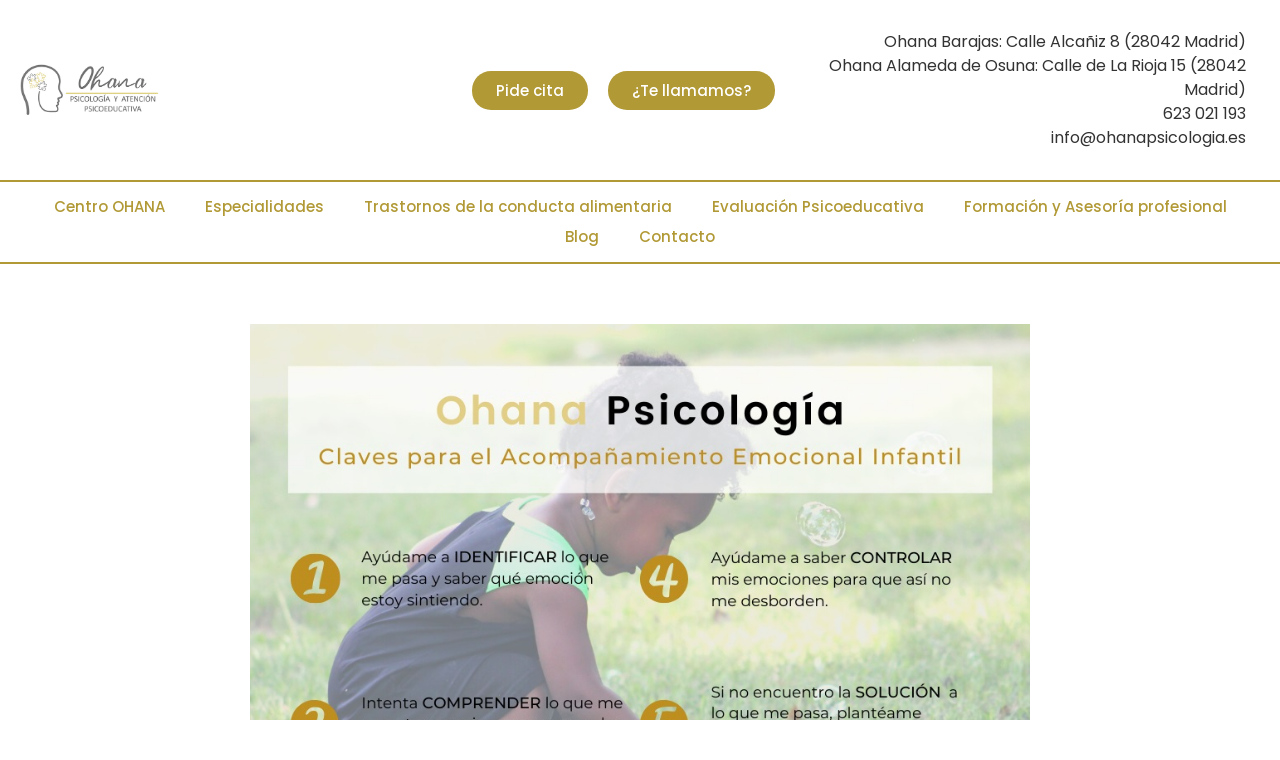

--- FILE ---
content_type: text/html; charset=UTF-8
request_url: https://ohanapsicologia.es/claves-para-el-acompanamiento-emocional-infantil/
body_size: 32848
content:
<!doctype html>
<html lang="es">
<head><meta charset="UTF-8"><script>if(navigator.userAgent.match(/MSIE|Internet Explorer/i)||navigator.userAgent.match(/Trident\/7\..*?rv:11/i)){var href=document.location.href;if(!href.match(/[?&]nowprocket/)){if(href.indexOf("?")==-1){if(href.indexOf("#")==-1){document.location.href=href+"?nowprocket=1"}else{document.location.href=href.replace("#","?nowprocket=1#")}}else{if(href.indexOf("#")==-1){document.location.href=href+"&nowprocket=1"}else{document.location.href=href.replace("#","&nowprocket=1#")}}}}</script><script>(()=>{class RocketLazyLoadScripts{constructor(){this.v="2.0.4",this.userEvents=["keydown","keyup","mousedown","mouseup","mousemove","mouseover","mouseout","touchmove","touchstart","touchend","touchcancel","wheel","click","dblclick","input"],this.attributeEvents=["onblur","onclick","oncontextmenu","ondblclick","onfocus","onmousedown","onmouseenter","onmouseleave","onmousemove","onmouseout","onmouseover","onmouseup","onmousewheel","onscroll","onsubmit"]}async t(){this.i(),this.o(),/iP(ad|hone)/.test(navigator.userAgent)&&this.h(),this.u(),this.l(this),this.m(),this.k(this),this.p(this),this._(),await Promise.all([this.R(),this.L()]),this.lastBreath=Date.now(),this.S(this),this.P(),this.D(),this.O(),this.M(),await this.C(this.delayedScripts.normal),await this.C(this.delayedScripts.defer),await this.C(this.delayedScripts.async),await this.T(),await this.F(),await this.j(),await this.A(),window.dispatchEvent(new Event("rocket-allScriptsLoaded")),this.everythingLoaded=!0,this.lastTouchEnd&&await new Promise(t=>setTimeout(t,500-Date.now()+this.lastTouchEnd)),this.I(),this.H(),this.U(),this.W()}i(){this.CSPIssue=sessionStorage.getItem("rocketCSPIssue"),document.addEventListener("securitypolicyviolation",t=>{this.CSPIssue||"script-src-elem"!==t.violatedDirective||"data"!==t.blockedURI||(this.CSPIssue=!0,sessionStorage.setItem("rocketCSPIssue",!0))},{isRocket:!0})}o(){window.addEventListener("pageshow",t=>{this.persisted=t.persisted,this.realWindowLoadedFired=!0},{isRocket:!0}),window.addEventListener("pagehide",()=>{this.onFirstUserAction=null},{isRocket:!0})}h(){let t;function e(e){t=e}window.addEventListener("touchstart",e,{isRocket:!0}),window.addEventListener("touchend",function i(o){o.changedTouches[0]&&t.changedTouches[0]&&Math.abs(o.changedTouches[0].pageX-t.changedTouches[0].pageX)<10&&Math.abs(o.changedTouches[0].pageY-t.changedTouches[0].pageY)<10&&o.timeStamp-t.timeStamp<200&&(window.removeEventListener("touchstart",e,{isRocket:!0}),window.removeEventListener("touchend",i,{isRocket:!0}),"INPUT"===o.target.tagName&&"text"===o.target.type||(o.target.dispatchEvent(new TouchEvent("touchend",{target:o.target,bubbles:!0})),o.target.dispatchEvent(new MouseEvent("mouseover",{target:o.target,bubbles:!0})),o.target.dispatchEvent(new PointerEvent("click",{target:o.target,bubbles:!0,cancelable:!0,detail:1,clientX:o.changedTouches[0].clientX,clientY:o.changedTouches[0].clientY})),event.preventDefault()))},{isRocket:!0})}q(t){this.userActionTriggered||("mousemove"!==t.type||this.firstMousemoveIgnored?"keyup"===t.type||"mouseover"===t.type||"mouseout"===t.type||(this.userActionTriggered=!0,this.onFirstUserAction&&this.onFirstUserAction()):this.firstMousemoveIgnored=!0),"click"===t.type&&t.preventDefault(),t.stopPropagation(),t.stopImmediatePropagation(),"touchstart"===this.lastEvent&&"touchend"===t.type&&(this.lastTouchEnd=Date.now()),"click"===t.type&&(this.lastTouchEnd=0),this.lastEvent=t.type,t.composedPath&&t.composedPath()[0].getRootNode()instanceof ShadowRoot&&(t.rocketTarget=t.composedPath()[0]),this.savedUserEvents.push(t)}u(){this.savedUserEvents=[],this.userEventHandler=this.q.bind(this),this.userEvents.forEach(t=>window.addEventListener(t,this.userEventHandler,{passive:!1,isRocket:!0})),document.addEventListener("visibilitychange",this.userEventHandler,{isRocket:!0})}U(){this.userEvents.forEach(t=>window.removeEventListener(t,this.userEventHandler,{passive:!1,isRocket:!0})),document.removeEventListener("visibilitychange",this.userEventHandler,{isRocket:!0}),this.savedUserEvents.forEach(t=>{(t.rocketTarget||t.target).dispatchEvent(new window[t.constructor.name](t.type,t))})}m(){const t="return false",e=Array.from(this.attributeEvents,t=>"data-rocket-"+t),i="["+this.attributeEvents.join("],[")+"]",o="[data-rocket-"+this.attributeEvents.join("],[data-rocket-")+"]",s=(e,i,o)=>{o&&o!==t&&(e.setAttribute("data-rocket-"+i,o),e["rocket"+i]=new Function("event",o),e.setAttribute(i,t))};new MutationObserver(t=>{for(const n of t)"attributes"===n.type&&(n.attributeName.startsWith("data-rocket-")||this.everythingLoaded?n.attributeName.startsWith("data-rocket-")&&this.everythingLoaded&&this.N(n.target,n.attributeName.substring(12)):s(n.target,n.attributeName,n.target.getAttribute(n.attributeName))),"childList"===n.type&&n.addedNodes.forEach(t=>{if(t.nodeType===Node.ELEMENT_NODE)if(this.everythingLoaded)for(const i of[t,...t.querySelectorAll(o)])for(const t of i.getAttributeNames())e.includes(t)&&this.N(i,t.substring(12));else for(const e of[t,...t.querySelectorAll(i)])for(const t of e.getAttributeNames())this.attributeEvents.includes(t)&&s(e,t,e.getAttribute(t))})}).observe(document,{subtree:!0,childList:!0,attributeFilter:[...this.attributeEvents,...e]})}I(){this.attributeEvents.forEach(t=>{document.querySelectorAll("[data-rocket-"+t+"]").forEach(e=>{this.N(e,t)})})}N(t,e){const i=t.getAttribute("data-rocket-"+e);i&&(t.setAttribute(e,i),t.removeAttribute("data-rocket-"+e))}k(t){Object.defineProperty(HTMLElement.prototype,"onclick",{get(){return this.rocketonclick||null},set(e){this.rocketonclick=e,this.setAttribute(t.everythingLoaded?"onclick":"data-rocket-onclick","this.rocketonclick(event)")}})}S(t){function e(e,i){let o=e[i];e[i]=null,Object.defineProperty(e,i,{get:()=>o,set(s){t.everythingLoaded?o=s:e["rocket"+i]=o=s}})}e(document,"onreadystatechange"),e(window,"onload"),e(window,"onpageshow");try{Object.defineProperty(document,"readyState",{get:()=>t.rocketReadyState,set(e){t.rocketReadyState=e},configurable:!0}),document.readyState="loading"}catch(t){console.log("WPRocket DJE readyState conflict, bypassing")}}l(t){this.originalAddEventListener=EventTarget.prototype.addEventListener,this.originalRemoveEventListener=EventTarget.prototype.removeEventListener,this.savedEventListeners=[],EventTarget.prototype.addEventListener=function(e,i,o){o&&o.isRocket||!t.B(e,this)&&!t.userEvents.includes(e)||t.B(e,this)&&!t.userActionTriggered||e.startsWith("rocket-")||t.everythingLoaded?t.originalAddEventListener.call(this,e,i,o):(t.savedEventListeners.push({target:this,remove:!1,type:e,func:i,options:o}),"mouseenter"!==e&&"mouseleave"!==e||t.originalAddEventListener.call(this,e,t.savedUserEvents.push,o))},EventTarget.prototype.removeEventListener=function(e,i,o){o&&o.isRocket||!t.B(e,this)&&!t.userEvents.includes(e)||t.B(e,this)&&!t.userActionTriggered||e.startsWith("rocket-")||t.everythingLoaded?t.originalRemoveEventListener.call(this,e,i,o):t.savedEventListeners.push({target:this,remove:!0,type:e,func:i,options:o})}}J(t,e){this.savedEventListeners=this.savedEventListeners.filter(i=>{let o=i.type,s=i.target||window;return e!==o||t!==s||(this.B(o,s)&&(i.type="rocket-"+o),this.$(i),!1)})}H(){EventTarget.prototype.addEventListener=this.originalAddEventListener,EventTarget.prototype.removeEventListener=this.originalRemoveEventListener,this.savedEventListeners.forEach(t=>this.$(t))}$(t){t.remove?this.originalRemoveEventListener.call(t.target,t.type,t.func,t.options):this.originalAddEventListener.call(t.target,t.type,t.func,t.options)}p(t){let e;function i(e){return t.everythingLoaded?e:e.split(" ").map(t=>"load"===t||t.startsWith("load.")?"rocket-jquery-load":t).join(" ")}function o(o){function s(e){const s=o.fn[e];o.fn[e]=o.fn.init.prototype[e]=function(){return this[0]===window&&t.userActionTriggered&&("string"==typeof arguments[0]||arguments[0]instanceof String?arguments[0]=i(arguments[0]):"object"==typeof arguments[0]&&Object.keys(arguments[0]).forEach(t=>{const e=arguments[0][t];delete arguments[0][t],arguments[0][i(t)]=e})),s.apply(this,arguments),this}}if(o&&o.fn&&!t.allJQueries.includes(o)){const e={DOMContentLoaded:[],"rocket-DOMContentLoaded":[]};for(const t in e)document.addEventListener(t,()=>{e[t].forEach(t=>t())},{isRocket:!0});o.fn.ready=o.fn.init.prototype.ready=function(i){function s(){parseInt(o.fn.jquery)>2?setTimeout(()=>i.bind(document)(o)):i.bind(document)(o)}return"function"==typeof i&&(t.realDomReadyFired?!t.userActionTriggered||t.fauxDomReadyFired?s():e["rocket-DOMContentLoaded"].push(s):e.DOMContentLoaded.push(s)),o([])},s("on"),s("one"),s("off"),t.allJQueries.push(o)}e=o}t.allJQueries=[],o(window.jQuery),Object.defineProperty(window,"jQuery",{get:()=>e,set(t){o(t)}})}P(){const t=new Map;document.write=document.writeln=function(e){const i=document.currentScript,o=document.createRange(),s=i.parentElement;let n=t.get(i);void 0===n&&(n=i.nextSibling,t.set(i,n));const c=document.createDocumentFragment();o.setStart(c,0),c.appendChild(o.createContextualFragment(e)),s.insertBefore(c,n)}}async R(){return new Promise(t=>{this.userActionTriggered?t():this.onFirstUserAction=t})}async L(){return new Promise(t=>{document.addEventListener("DOMContentLoaded",()=>{this.realDomReadyFired=!0,t()},{isRocket:!0})})}async j(){return this.realWindowLoadedFired?Promise.resolve():new Promise(t=>{window.addEventListener("load",t,{isRocket:!0})})}M(){this.pendingScripts=[];this.scriptsMutationObserver=new MutationObserver(t=>{for(const e of t)e.addedNodes.forEach(t=>{"SCRIPT"!==t.tagName||t.noModule||t.isWPRocket||this.pendingScripts.push({script:t,promise:new Promise(e=>{const i=()=>{const i=this.pendingScripts.findIndex(e=>e.script===t);i>=0&&this.pendingScripts.splice(i,1),e()};t.addEventListener("load",i,{isRocket:!0}),t.addEventListener("error",i,{isRocket:!0}),setTimeout(i,1e3)})})})}),this.scriptsMutationObserver.observe(document,{childList:!0,subtree:!0})}async F(){await this.X(),this.pendingScripts.length?(await this.pendingScripts[0].promise,await this.F()):this.scriptsMutationObserver.disconnect()}D(){this.delayedScripts={normal:[],async:[],defer:[]},document.querySelectorAll("script[type$=rocketlazyloadscript]").forEach(t=>{t.hasAttribute("data-rocket-src")?t.hasAttribute("async")&&!1!==t.async?this.delayedScripts.async.push(t):t.hasAttribute("defer")&&!1!==t.defer||"module"===t.getAttribute("data-rocket-type")?this.delayedScripts.defer.push(t):this.delayedScripts.normal.push(t):this.delayedScripts.normal.push(t)})}async _(){await this.L();let t=[];document.querySelectorAll("script[type$=rocketlazyloadscript][data-rocket-src]").forEach(e=>{let i=e.getAttribute("data-rocket-src");if(i&&!i.startsWith("data:")){i.startsWith("//")&&(i=location.protocol+i);try{const o=new URL(i).origin;o!==location.origin&&t.push({src:o,crossOrigin:e.crossOrigin||"module"===e.getAttribute("data-rocket-type")})}catch(t){}}}),t=[...new Map(t.map(t=>[JSON.stringify(t),t])).values()],this.Y(t,"preconnect")}async G(t){if(await this.K(),!0!==t.noModule||!("noModule"in HTMLScriptElement.prototype))return new Promise(e=>{let i;function o(){(i||t).setAttribute("data-rocket-status","executed"),e()}try{if(navigator.userAgent.includes("Firefox/")||""===navigator.vendor||this.CSPIssue)i=document.createElement("script"),[...t.attributes].forEach(t=>{let e=t.nodeName;"type"!==e&&("data-rocket-type"===e&&(e="type"),"data-rocket-src"===e&&(e="src"),i.setAttribute(e,t.nodeValue))}),t.text&&(i.text=t.text),t.nonce&&(i.nonce=t.nonce),i.hasAttribute("src")?(i.addEventListener("load",o,{isRocket:!0}),i.addEventListener("error",()=>{i.setAttribute("data-rocket-status","failed-network"),e()},{isRocket:!0}),setTimeout(()=>{i.isConnected||e()},1)):(i.text=t.text,o()),i.isWPRocket=!0,t.parentNode.replaceChild(i,t);else{const i=t.getAttribute("data-rocket-type"),s=t.getAttribute("data-rocket-src");i?(t.type=i,t.removeAttribute("data-rocket-type")):t.removeAttribute("type"),t.addEventListener("load",o,{isRocket:!0}),t.addEventListener("error",i=>{this.CSPIssue&&i.target.src.startsWith("data:")?(console.log("WPRocket: CSP fallback activated"),t.removeAttribute("src"),this.G(t).then(e)):(t.setAttribute("data-rocket-status","failed-network"),e())},{isRocket:!0}),s?(t.fetchPriority="high",t.removeAttribute("data-rocket-src"),t.src=s):t.src="data:text/javascript;base64,"+window.btoa(unescape(encodeURIComponent(t.text)))}}catch(i){t.setAttribute("data-rocket-status","failed-transform"),e()}});t.setAttribute("data-rocket-status","skipped")}async C(t){const e=t.shift();return e?(e.isConnected&&await this.G(e),this.C(t)):Promise.resolve()}O(){this.Y([...this.delayedScripts.normal,...this.delayedScripts.defer,...this.delayedScripts.async],"preload")}Y(t,e){this.trash=this.trash||[];let i=!0;var o=document.createDocumentFragment();t.forEach(t=>{const s=t.getAttribute&&t.getAttribute("data-rocket-src")||t.src;if(s&&!s.startsWith("data:")){const n=document.createElement("link");n.href=s,n.rel=e,"preconnect"!==e&&(n.as="script",n.fetchPriority=i?"high":"low"),t.getAttribute&&"module"===t.getAttribute("data-rocket-type")&&(n.crossOrigin=!0),t.crossOrigin&&(n.crossOrigin=t.crossOrigin),t.integrity&&(n.integrity=t.integrity),t.nonce&&(n.nonce=t.nonce),o.appendChild(n),this.trash.push(n),i=!1}}),document.head.appendChild(o)}W(){this.trash.forEach(t=>t.remove())}async T(){try{document.readyState="interactive"}catch(t){}this.fauxDomReadyFired=!0;try{await this.K(),this.J(document,"readystatechange"),document.dispatchEvent(new Event("rocket-readystatechange")),await this.K(),document.rocketonreadystatechange&&document.rocketonreadystatechange(),await this.K(),this.J(document,"DOMContentLoaded"),document.dispatchEvent(new Event("rocket-DOMContentLoaded")),await this.K(),this.J(window,"DOMContentLoaded"),window.dispatchEvent(new Event("rocket-DOMContentLoaded"))}catch(t){console.error(t)}}async A(){try{document.readyState="complete"}catch(t){}try{await this.K(),this.J(document,"readystatechange"),document.dispatchEvent(new Event("rocket-readystatechange")),await this.K(),document.rocketonreadystatechange&&document.rocketonreadystatechange(),await this.K(),this.J(window,"load"),window.dispatchEvent(new Event("rocket-load")),await this.K(),window.rocketonload&&window.rocketonload(),await this.K(),this.allJQueries.forEach(t=>t(window).trigger("rocket-jquery-load")),await this.K(),this.J(window,"pageshow");const t=new Event("rocket-pageshow");t.persisted=this.persisted,window.dispatchEvent(t),await this.K(),window.rocketonpageshow&&window.rocketonpageshow({persisted:this.persisted})}catch(t){console.error(t)}}async K(){Date.now()-this.lastBreath>45&&(await this.X(),this.lastBreath=Date.now())}async X(){return document.hidden?new Promise(t=>setTimeout(t)):new Promise(t=>requestAnimationFrame(t))}B(t,e){return e===document&&"readystatechange"===t||(e===document&&"DOMContentLoaded"===t||(e===window&&"DOMContentLoaded"===t||(e===window&&"load"===t||e===window&&"pageshow"===t)))}static run(){(new RocketLazyLoadScripts).t()}}RocketLazyLoadScripts.run()})();</script>
	
	<meta name="viewport" content="width=device-width, initial-scale=1">
	<link rel="profile" href="https://gmpg.org/xfn/11">
	<meta name='robots' content='index, follow, max-image-preview:large, max-snippet:-1, max-video-preview:-1' />

	<!-- This site is optimized with the Yoast SEO plugin v26.7 - https://yoast.com/wordpress/plugins/seo/ -->
	<title>▷ Claves para el Acompañamiento Emocional Infantil • Ohana Psicología</title>
	<link rel="canonical" href="https://ohanapsicologia.es/claves-para-el-acompanamiento-emocional-infantil/" />
	<meta property="og:locale" content="es_ES" />
	<meta property="og:type" content="article" />
	<meta property="og:title" content="▷ Claves para el Acompañamiento Emocional Infantil • Ohana Psicología" />
	<meta property="og:description" content="En Ohana Psicología y Atención Psicoeducativa queremos ofreceros a todos quienes nos seguís, una completa serie de claves para el día a día, pensando en todos esos tipos de situaciones que pueden darse en casa o como apreciarse en nuestra actividad profesional. Hoy nos vamos a centrar en los más peques, aportando algunas ideas que [&hellip;]" />
	<meta property="og:url" content="https://ohanapsicologia.es/claves-para-el-acompanamiento-emocional-infantil/" />
	<meta property="og:site_name" content="Ohana Psicología" />
	<meta property="article:published_time" content="2020-06-13T16:57:58+00:00" />
	<meta property="article:modified_time" content="2022-07-19T10:07:04+00:00" />
	<meta property="og:image" content="https://ohanapsicologia.es/wp-content/uploads/2020/06/Ohana-Psicología_FB-2.jpg" />
	<meta property="og:image:width" content="940" />
	<meta property="og:image:height" content="788" />
	<meta property="og:image:type" content="image/jpeg" />
	<meta name="author" content="Cristina" />
	<meta name="twitter:card" content="summary_large_image" />
	<meta name="twitter:label1" content="Escrito por" />
	<meta name="twitter:data1" content="Cristina" />
	<meta name="twitter:label2" content="Tiempo de lectura" />
	<meta name="twitter:data2" content="1 minuto" />
	<script type="application/ld+json" class="yoast-schema-graph">{"@context":"https://schema.org","@graph":[{"@type":"Article","@id":"https://ohanapsicologia.es/claves-para-el-acompanamiento-emocional-infantil/#article","isPartOf":{"@id":"https://ohanapsicologia.es/claves-para-el-acompanamiento-emocional-infantil/"},"author":{"name":"Cristina","@id":"https://ohanapsicologia.es/#/schema/person/fa8189c9f5c61c88cb31255c432fae45"},"headline":"Claves para el Acompañamiento Emocional Infantil","datePublished":"2020-06-13T16:57:58+00:00","dateModified":"2022-07-19T10:07:04+00:00","mainEntityOfPage":{"@id":"https://ohanapsicologia.es/claves-para-el-acompanamiento-emocional-infantil/"},"wordCount":122,"publisher":{"@id":"https://ohanapsicologia.es/#organization"},"image":{"@id":"https://ohanapsicologia.es/claves-para-el-acompanamiento-emocional-infantil/#primaryimage"},"thumbnailUrl":"https://ohanapsicologia.es/wp-content/uploads/2020/06/Ohana-Psicología_FB-2.jpg","articleSection":["Artículo"],"inLanguage":"es"},{"@type":"WebPage","@id":"https://ohanapsicologia.es/claves-para-el-acompanamiento-emocional-infantil/","url":"https://ohanapsicologia.es/claves-para-el-acompanamiento-emocional-infantil/","name":"▷ Claves para el Acompañamiento Emocional Infantil • Ohana Psicología","isPartOf":{"@id":"https://ohanapsicologia.es/#website"},"primaryImageOfPage":{"@id":"https://ohanapsicologia.es/claves-para-el-acompanamiento-emocional-infantil/#primaryimage"},"image":{"@id":"https://ohanapsicologia.es/claves-para-el-acompanamiento-emocional-infantil/#primaryimage"},"thumbnailUrl":"https://ohanapsicologia.es/wp-content/uploads/2020/06/Ohana-Psicología_FB-2.jpg","datePublished":"2020-06-13T16:57:58+00:00","dateModified":"2022-07-19T10:07:04+00:00","breadcrumb":{"@id":"https://ohanapsicologia.es/claves-para-el-acompanamiento-emocional-infantil/#breadcrumb"},"inLanguage":"es","potentialAction":[{"@type":"ReadAction","target":["https://ohanapsicologia.es/claves-para-el-acompanamiento-emocional-infantil/"]}]},{"@type":"ImageObject","inLanguage":"es","@id":"https://ohanapsicologia.es/claves-para-el-acompanamiento-emocional-infantil/#primaryimage","url":"https://ohanapsicologia.es/wp-content/uploads/2020/06/Ohana-Psicología_FB-2.jpg","contentUrl":"https://ohanapsicologia.es/wp-content/uploads/2020/06/Ohana-Psicología_FB-2.jpg","width":940,"height":788},{"@type":"BreadcrumbList","@id":"https://ohanapsicologia.es/claves-para-el-acompanamiento-emocional-infantil/#breadcrumb","itemListElement":[{"@type":"ListItem","position":1,"name":"Inicio","item":"https://ohanapsicologia.es/"},{"@type":"ListItem","position":2,"name":"Artículo","item":"https://ohanapsicologia.es/articulo/"},{"@type":"ListItem","position":3,"name":"Claves para el Acompañamiento Emocional Infantil"}]},{"@type":"WebSite","@id":"https://ohanapsicologia.es/#website","url":"https://ohanapsicologia.es/","name":"Ohana Psicología","description":"Centro de psicología y atención psicoeducativa","publisher":{"@id":"https://ohanapsicologia.es/#organization"},"potentialAction":[{"@type":"SearchAction","target":{"@type":"EntryPoint","urlTemplate":"https://ohanapsicologia.es/?s={search_term_string}"},"query-input":{"@type":"PropertyValueSpecification","valueRequired":true,"valueName":"search_term_string"}}],"inLanguage":"es"},{"@type":"Organization","@id":"https://ohanapsicologia.es/#organization","name":"Centro Ohana Psicología","url":"https://ohanapsicologia.es/","logo":{"@type":"ImageObject","inLanguage":"es","@id":"https://ohanapsicologia.es/#/schema/logo/image/","url":"https://ohanapsicologia.es/wp-content/uploads/2020/01/logo-grande.png","contentUrl":"https://ohanapsicologia.es/wp-content/uploads/2020/01/logo-grande.png","width":500,"height":500,"caption":"Centro Ohana Psicología"},"image":{"@id":"https://ohanapsicologia.es/#/schema/logo/image/"}},{"@type":"Person","@id":"https://ohanapsicologia.es/#/schema/person/fa8189c9f5c61c88cb31255c432fae45","name":"Cristina","image":{"@type":"ImageObject","inLanguage":"es","@id":"https://ohanapsicologia.es/#/schema/person/image/","url":"https://secure.gravatar.com/avatar/f0373a79839ed39559109828120497e96cc517d2e983ae94ae265cd36faba34f?s=96&d=mm&r=g","contentUrl":"https://secure.gravatar.com/avatar/f0373a79839ed39559109828120497e96cc517d2e983ae94ae265cd36faba34f?s=96&d=mm&r=g","caption":"Cristina"}}]}</script>
	<!-- / Yoast SEO plugin. -->



<style id='wp-img-auto-sizes-contain-inline-css'>
img:is([sizes=auto i],[sizes^="auto," i]){contain-intrinsic-size:3000px 1500px}
/*# sourceURL=wp-img-auto-sizes-contain-inline-css */
</style>
<link rel='stylesheet' id='wp-block-library-css' href='https://ohanapsicologia.es/wp-includes/css/dist/block-library/style.min.css?ver=6.9' media='all' />
<style id='joinchat-button-style-inline-css'>
.wp-block-joinchat-button{border:none!important;text-align:center}.wp-block-joinchat-button figure{display:table;margin:0 auto;padding:0}.wp-block-joinchat-button figcaption{font:normal normal 400 .6em/2em var(--wp--preset--font-family--system-font,sans-serif);margin:0;padding:0}.wp-block-joinchat-button .joinchat-button__qr{background-color:#fff;border:6px solid #25d366;border-radius:30px;box-sizing:content-box;display:block;height:200px;margin:auto;overflow:hidden;padding:10px;width:200px}.wp-block-joinchat-button .joinchat-button__qr canvas,.wp-block-joinchat-button .joinchat-button__qr img{display:block;margin:auto}.wp-block-joinchat-button .joinchat-button__link{align-items:center;background-color:#25d366;border:6px solid #25d366;border-radius:30px;display:inline-flex;flex-flow:row nowrap;justify-content:center;line-height:1.25em;margin:0 auto;text-decoration:none}.wp-block-joinchat-button .joinchat-button__link:before{background:transparent var(--joinchat-ico) no-repeat center;background-size:100%;content:"";display:block;height:1.5em;margin:-.75em .75em -.75em 0;width:1.5em}.wp-block-joinchat-button figure+.joinchat-button__link{margin-top:10px}@media (orientation:landscape)and (min-height:481px),(orientation:portrait)and (min-width:481px){.wp-block-joinchat-button.joinchat-button--qr-only figure+.joinchat-button__link{display:none}}@media (max-width:480px),(orientation:landscape)and (max-height:480px){.wp-block-joinchat-button figure{display:none}}

/*# sourceURL=https://ohanapsicologia.es/wp-content/plugins/creame-whatsapp-me/gutenberg/build/style-index.css */
</style>
<style id='global-styles-inline-css'>
:root{--wp--preset--aspect-ratio--square: 1;--wp--preset--aspect-ratio--4-3: 4/3;--wp--preset--aspect-ratio--3-4: 3/4;--wp--preset--aspect-ratio--3-2: 3/2;--wp--preset--aspect-ratio--2-3: 2/3;--wp--preset--aspect-ratio--16-9: 16/9;--wp--preset--aspect-ratio--9-16: 9/16;--wp--preset--color--black: #000000;--wp--preset--color--cyan-bluish-gray: #abb8c3;--wp--preset--color--white: #ffffff;--wp--preset--color--pale-pink: #f78da7;--wp--preset--color--vivid-red: #cf2e2e;--wp--preset--color--luminous-vivid-orange: #ff6900;--wp--preset--color--luminous-vivid-amber: #fcb900;--wp--preset--color--light-green-cyan: #7bdcb5;--wp--preset--color--vivid-green-cyan: #00d084;--wp--preset--color--pale-cyan-blue: #8ed1fc;--wp--preset--color--vivid-cyan-blue: #0693e3;--wp--preset--color--vivid-purple: #9b51e0;--wp--preset--gradient--vivid-cyan-blue-to-vivid-purple: linear-gradient(135deg,rgb(6,147,227) 0%,rgb(155,81,224) 100%);--wp--preset--gradient--light-green-cyan-to-vivid-green-cyan: linear-gradient(135deg,rgb(122,220,180) 0%,rgb(0,208,130) 100%);--wp--preset--gradient--luminous-vivid-amber-to-luminous-vivid-orange: linear-gradient(135deg,rgb(252,185,0) 0%,rgb(255,105,0) 100%);--wp--preset--gradient--luminous-vivid-orange-to-vivid-red: linear-gradient(135deg,rgb(255,105,0) 0%,rgb(207,46,46) 100%);--wp--preset--gradient--very-light-gray-to-cyan-bluish-gray: linear-gradient(135deg,rgb(238,238,238) 0%,rgb(169,184,195) 100%);--wp--preset--gradient--cool-to-warm-spectrum: linear-gradient(135deg,rgb(74,234,220) 0%,rgb(151,120,209) 20%,rgb(207,42,186) 40%,rgb(238,44,130) 60%,rgb(251,105,98) 80%,rgb(254,248,76) 100%);--wp--preset--gradient--blush-light-purple: linear-gradient(135deg,rgb(255,206,236) 0%,rgb(152,150,240) 100%);--wp--preset--gradient--blush-bordeaux: linear-gradient(135deg,rgb(254,205,165) 0%,rgb(254,45,45) 50%,rgb(107,0,62) 100%);--wp--preset--gradient--luminous-dusk: linear-gradient(135deg,rgb(255,203,112) 0%,rgb(199,81,192) 50%,rgb(65,88,208) 100%);--wp--preset--gradient--pale-ocean: linear-gradient(135deg,rgb(255,245,203) 0%,rgb(182,227,212) 50%,rgb(51,167,181) 100%);--wp--preset--gradient--electric-grass: linear-gradient(135deg,rgb(202,248,128) 0%,rgb(113,206,126) 100%);--wp--preset--gradient--midnight: linear-gradient(135deg,rgb(2,3,129) 0%,rgb(40,116,252) 100%);--wp--preset--font-size--small: 13px;--wp--preset--font-size--medium: 20px;--wp--preset--font-size--large: 36px;--wp--preset--font-size--x-large: 42px;--wp--preset--spacing--20: 0.44rem;--wp--preset--spacing--30: 0.67rem;--wp--preset--spacing--40: 1rem;--wp--preset--spacing--50: 1.5rem;--wp--preset--spacing--60: 2.25rem;--wp--preset--spacing--70: 3.38rem;--wp--preset--spacing--80: 5.06rem;--wp--preset--shadow--natural: 6px 6px 9px rgba(0, 0, 0, 0.2);--wp--preset--shadow--deep: 12px 12px 50px rgba(0, 0, 0, 0.4);--wp--preset--shadow--sharp: 6px 6px 0px rgba(0, 0, 0, 0.2);--wp--preset--shadow--outlined: 6px 6px 0px -3px rgb(255, 255, 255), 6px 6px rgb(0, 0, 0);--wp--preset--shadow--crisp: 6px 6px 0px rgb(0, 0, 0);}:root { --wp--style--global--content-size: 800px;--wp--style--global--wide-size: 1200px; }:where(body) { margin: 0; }.wp-site-blocks > .alignleft { float: left; margin-right: 2em; }.wp-site-blocks > .alignright { float: right; margin-left: 2em; }.wp-site-blocks > .aligncenter { justify-content: center; margin-left: auto; margin-right: auto; }:where(.wp-site-blocks) > * { margin-block-start: 24px; margin-block-end: 0; }:where(.wp-site-blocks) > :first-child { margin-block-start: 0; }:where(.wp-site-blocks) > :last-child { margin-block-end: 0; }:root { --wp--style--block-gap: 24px; }:root :where(.is-layout-flow) > :first-child{margin-block-start: 0;}:root :where(.is-layout-flow) > :last-child{margin-block-end: 0;}:root :where(.is-layout-flow) > *{margin-block-start: 24px;margin-block-end: 0;}:root :where(.is-layout-constrained) > :first-child{margin-block-start: 0;}:root :where(.is-layout-constrained) > :last-child{margin-block-end: 0;}:root :where(.is-layout-constrained) > *{margin-block-start: 24px;margin-block-end: 0;}:root :where(.is-layout-flex){gap: 24px;}:root :where(.is-layout-grid){gap: 24px;}.is-layout-flow > .alignleft{float: left;margin-inline-start: 0;margin-inline-end: 2em;}.is-layout-flow > .alignright{float: right;margin-inline-start: 2em;margin-inline-end: 0;}.is-layout-flow > .aligncenter{margin-left: auto !important;margin-right: auto !important;}.is-layout-constrained > .alignleft{float: left;margin-inline-start: 0;margin-inline-end: 2em;}.is-layout-constrained > .alignright{float: right;margin-inline-start: 2em;margin-inline-end: 0;}.is-layout-constrained > .aligncenter{margin-left: auto !important;margin-right: auto !important;}.is-layout-constrained > :where(:not(.alignleft):not(.alignright):not(.alignfull)){max-width: var(--wp--style--global--content-size);margin-left: auto !important;margin-right: auto !important;}.is-layout-constrained > .alignwide{max-width: var(--wp--style--global--wide-size);}body .is-layout-flex{display: flex;}.is-layout-flex{flex-wrap: wrap;align-items: center;}.is-layout-flex > :is(*, div){margin: 0;}body .is-layout-grid{display: grid;}.is-layout-grid > :is(*, div){margin: 0;}body{padding-top: 0px;padding-right: 0px;padding-bottom: 0px;padding-left: 0px;}a:where(:not(.wp-element-button)){text-decoration: underline;}:root :where(.wp-element-button, .wp-block-button__link){background-color: #32373c;border-width: 0;color: #fff;font-family: inherit;font-size: inherit;font-style: inherit;font-weight: inherit;letter-spacing: inherit;line-height: inherit;padding-top: calc(0.667em + 2px);padding-right: calc(1.333em + 2px);padding-bottom: calc(0.667em + 2px);padding-left: calc(1.333em + 2px);text-decoration: none;text-transform: inherit;}.has-black-color{color: var(--wp--preset--color--black) !important;}.has-cyan-bluish-gray-color{color: var(--wp--preset--color--cyan-bluish-gray) !important;}.has-white-color{color: var(--wp--preset--color--white) !important;}.has-pale-pink-color{color: var(--wp--preset--color--pale-pink) !important;}.has-vivid-red-color{color: var(--wp--preset--color--vivid-red) !important;}.has-luminous-vivid-orange-color{color: var(--wp--preset--color--luminous-vivid-orange) !important;}.has-luminous-vivid-amber-color{color: var(--wp--preset--color--luminous-vivid-amber) !important;}.has-light-green-cyan-color{color: var(--wp--preset--color--light-green-cyan) !important;}.has-vivid-green-cyan-color{color: var(--wp--preset--color--vivid-green-cyan) !important;}.has-pale-cyan-blue-color{color: var(--wp--preset--color--pale-cyan-blue) !important;}.has-vivid-cyan-blue-color{color: var(--wp--preset--color--vivid-cyan-blue) !important;}.has-vivid-purple-color{color: var(--wp--preset--color--vivid-purple) !important;}.has-black-background-color{background-color: var(--wp--preset--color--black) !important;}.has-cyan-bluish-gray-background-color{background-color: var(--wp--preset--color--cyan-bluish-gray) !important;}.has-white-background-color{background-color: var(--wp--preset--color--white) !important;}.has-pale-pink-background-color{background-color: var(--wp--preset--color--pale-pink) !important;}.has-vivid-red-background-color{background-color: var(--wp--preset--color--vivid-red) !important;}.has-luminous-vivid-orange-background-color{background-color: var(--wp--preset--color--luminous-vivid-orange) !important;}.has-luminous-vivid-amber-background-color{background-color: var(--wp--preset--color--luminous-vivid-amber) !important;}.has-light-green-cyan-background-color{background-color: var(--wp--preset--color--light-green-cyan) !important;}.has-vivid-green-cyan-background-color{background-color: var(--wp--preset--color--vivid-green-cyan) !important;}.has-pale-cyan-blue-background-color{background-color: var(--wp--preset--color--pale-cyan-blue) !important;}.has-vivid-cyan-blue-background-color{background-color: var(--wp--preset--color--vivid-cyan-blue) !important;}.has-vivid-purple-background-color{background-color: var(--wp--preset--color--vivid-purple) !important;}.has-black-border-color{border-color: var(--wp--preset--color--black) !important;}.has-cyan-bluish-gray-border-color{border-color: var(--wp--preset--color--cyan-bluish-gray) !important;}.has-white-border-color{border-color: var(--wp--preset--color--white) !important;}.has-pale-pink-border-color{border-color: var(--wp--preset--color--pale-pink) !important;}.has-vivid-red-border-color{border-color: var(--wp--preset--color--vivid-red) !important;}.has-luminous-vivid-orange-border-color{border-color: var(--wp--preset--color--luminous-vivid-orange) !important;}.has-luminous-vivid-amber-border-color{border-color: var(--wp--preset--color--luminous-vivid-amber) !important;}.has-light-green-cyan-border-color{border-color: var(--wp--preset--color--light-green-cyan) !important;}.has-vivid-green-cyan-border-color{border-color: var(--wp--preset--color--vivid-green-cyan) !important;}.has-pale-cyan-blue-border-color{border-color: var(--wp--preset--color--pale-cyan-blue) !important;}.has-vivid-cyan-blue-border-color{border-color: var(--wp--preset--color--vivid-cyan-blue) !important;}.has-vivid-purple-border-color{border-color: var(--wp--preset--color--vivid-purple) !important;}.has-vivid-cyan-blue-to-vivid-purple-gradient-background{background: var(--wp--preset--gradient--vivid-cyan-blue-to-vivid-purple) !important;}.has-light-green-cyan-to-vivid-green-cyan-gradient-background{background: var(--wp--preset--gradient--light-green-cyan-to-vivid-green-cyan) !important;}.has-luminous-vivid-amber-to-luminous-vivid-orange-gradient-background{background: var(--wp--preset--gradient--luminous-vivid-amber-to-luminous-vivid-orange) !important;}.has-luminous-vivid-orange-to-vivid-red-gradient-background{background: var(--wp--preset--gradient--luminous-vivid-orange-to-vivid-red) !important;}.has-very-light-gray-to-cyan-bluish-gray-gradient-background{background: var(--wp--preset--gradient--very-light-gray-to-cyan-bluish-gray) !important;}.has-cool-to-warm-spectrum-gradient-background{background: var(--wp--preset--gradient--cool-to-warm-spectrum) !important;}.has-blush-light-purple-gradient-background{background: var(--wp--preset--gradient--blush-light-purple) !important;}.has-blush-bordeaux-gradient-background{background: var(--wp--preset--gradient--blush-bordeaux) !important;}.has-luminous-dusk-gradient-background{background: var(--wp--preset--gradient--luminous-dusk) !important;}.has-pale-ocean-gradient-background{background: var(--wp--preset--gradient--pale-ocean) !important;}.has-electric-grass-gradient-background{background: var(--wp--preset--gradient--electric-grass) !important;}.has-midnight-gradient-background{background: var(--wp--preset--gradient--midnight) !important;}.has-small-font-size{font-size: var(--wp--preset--font-size--small) !important;}.has-medium-font-size{font-size: var(--wp--preset--font-size--medium) !important;}.has-large-font-size{font-size: var(--wp--preset--font-size--large) !important;}.has-x-large-font-size{font-size: var(--wp--preset--font-size--x-large) !important;}
:root :where(.wp-block-pullquote){font-size: 1.5em;line-height: 1.6;}
/*# sourceURL=global-styles-inline-css */
</style>
<link data-minify="1" rel='stylesheet' id='hello-elementor-css' href='https://ohanapsicologia.es/wp-content/cache/min/1/wp-content/themes/hello-elementor/assets/css/reset.css?ver=1768594719' media='all' />
<link data-minify="1" rel='stylesheet' id='hello-elementor-theme-style-css' href='https://ohanapsicologia.es/wp-content/cache/min/1/wp-content/themes/hello-elementor/assets/css/theme.css?ver=1768594719' media='all' />
<link data-minify="1" rel='stylesheet' id='hello-elementor-header-footer-css' href='https://ohanapsicologia.es/wp-content/cache/min/1/wp-content/themes/hello-elementor/assets/css/header-footer.css?ver=1768594719' media='all' />
<link rel='stylesheet' id='elementor-frontend-css' href='https://ohanapsicologia.es/wp-content/plugins/elementor/assets/css/frontend.min.css?ver=3.33.5' media='all' />
<link rel='stylesheet' id='elementor-post-2201-css' href='https://ohanapsicologia.es/wp-content/uploads/elementor/css/post-2201.css?ver=1768594718' media='all' />
<link rel='stylesheet' id='widget-image-css' href='https://ohanapsicologia.es/wp-content/plugins/elementor/assets/css/widget-image.min.css?ver=3.33.5' media='all' />
<link rel='stylesheet' id='widget-icon-list-css' href='https://ohanapsicologia.es/wp-content/plugins/elementor/assets/css/widget-icon-list.min.css?ver=3.33.5' media='all' />
<link rel='stylesheet' id='widget-nav-menu-css' href='https://ohanapsicologia.es/wp-content/plugins/elementor-pro/assets/css/widget-nav-menu.min.css?ver=3.33.2' media='all' />
<link rel='stylesheet' id='widget-heading-css' href='https://ohanapsicologia.es/wp-content/plugins/elementor/assets/css/widget-heading.min.css?ver=3.33.5' media='all' />
<link rel='stylesheet' id='widget-google_maps-css' href='https://ohanapsicologia.es/wp-content/plugins/elementor/assets/css/widget-google_maps.min.css?ver=3.33.5' media='all' />
<link rel='stylesheet' id='widget-form-css' href='https://ohanapsicologia.es/wp-content/plugins/elementor-pro/assets/css/widget-form.min.css?ver=3.33.2' media='all' />
<link rel='stylesheet' id='widget-divider-css' href='https://ohanapsicologia.es/wp-content/plugins/elementor/assets/css/widget-divider.min.css?ver=3.33.5' media='all' />
<link rel='stylesheet' id='widget-social-icons-css' href='https://ohanapsicologia.es/wp-content/plugins/elementor/assets/css/widget-social-icons.min.css?ver=3.33.5' media='all' />
<link rel='stylesheet' id='e-apple-webkit-css' href='https://ohanapsicologia.es/wp-content/plugins/elementor/assets/css/conditionals/apple-webkit.min.css?ver=3.33.5' media='all' />
<link rel='stylesheet' id='widget-posts-css' href='https://ohanapsicologia.es/wp-content/plugins/elementor-pro/assets/css/widget-posts.min.css?ver=3.33.2' media='all' />
<link rel='stylesheet' id='e-animation-zoomIn-css' href='https://ohanapsicologia.es/wp-content/plugins/elementor/assets/lib/animations/styles/zoomIn.min.css?ver=3.33.5' media='all' />
<link rel='stylesheet' id='e-popup-css' href='https://ohanapsicologia.es/wp-content/plugins/elementor-pro/assets/css/conditionals/popup.min.css?ver=3.33.2' media='all' />
<link rel='stylesheet' id='elementor-post-3867-css' href='https://ohanapsicologia.es/wp-content/uploads/elementor/css/post-3867.css?ver=1768594719' media='all' />
<link rel='stylesheet' id='elementor-post-3870-css' href='https://ohanapsicologia.es/wp-content/uploads/elementor/css/post-3870.css?ver=1768594719' media='all' />
<link rel='stylesheet' id='elementor-post-2221-css' href='https://ohanapsicologia.es/wp-content/uploads/elementor/css/post-2221.css?ver=1768594719' media='all' />
<link rel='stylesheet' id='elementor-post-3144-css' href='https://ohanapsicologia.es/wp-content/uploads/elementor/css/post-3144.css?ver=1768594719' media='all' />
<link data-minify="1" rel='stylesheet' id='moove_gdpr_frontend-css' href='https://ohanapsicologia.es/wp-content/cache/min/1/wp-content/plugins/gdpr-cookie-compliance/dist/styles/gdpr-main.css?ver=1768594719' media='all' />
<style id='moove_gdpr_frontend-inline-css'>
#moove_gdpr_cookie_modal,#moove_gdpr_cookie_info_bar,.gdpr_cookie_settings_shortcode_content{font-family:&#039;Nunito&#039;,sans-serif}#moove_gdpr_save_popup_settings_button{background-color:#373737;color:#fff}#moove_gdpr_save_popup_settings_button:hover{background-color:#000}#moove_gdpr_cookie_info_bar .moove-gdpr-info-bar-container .moove-gdpr-info-bar-content a.mgbutton,#moove_gdpr_cookie_info_bar .moove-gdpr-info-bar-container .moove-gdpr-info-bar-content button.mgbutton{background-color:#e0cd80}#moove_gdpr_cookie_modal .moove-gdpr-modal-content .moove-gdpr-modal-footer-content .moove-gdpr-button-holder a.mgbutton,#moove_gdpr_cookie_modal .moove-gdpr-modal-content .moove-gdpr-modal-footer-content .moove-gdpr-button-holder button.mgbutton,.gdpr_cookie_settings_shortcode_content .gdpr-shr-button.button-green{background-color:#e0cd80;border-color:#e0cd80}#moove_gdpr_cookie_modal .moove-gdpr-modal-content .moove-gdpr-modal-footer-content .moove-gdpr-button-holder a.mgbutton:hover,#moove_gdpr_cookie_modal .moove-gdpr-modal-content .moove-gdpr-modal-footer-content .moove-gdpr-button-holder button.mgbutton:hover,.gdpr_cookie_settings_shortcode_content .gdpr-shr-button.button-green:hover{background-color:#fff;color:#e0cd80}#moove_gdpr_cookie_modal .moove-gdpr-modal-content .moove-gdpr-modal-close i,#moove_gdpr_cookie_modal .moove-gdpr-modal-content .moove-gdpr-modal-close span.gdpr-icon{background-color:#e0cd80;border:1px solid #e0cd80}#moove_gdpr_cookie_info_bar span.moove-gdpr-infobar-allow-all.focus-g,#moove_gdpr_cookie_info_bar span.moove-gdpr-infobar-allow-all:focus,#moove_gdpr_cookie_info_bar button.moove-gdpr-infobar-allow-all.focus-g,#moove_gdpr_cookie_info_bar button.moove-gdpr-infobar-allow-all:focus,#moove_gdpr_cookie_info_bar span.moove-gdpr-infobar-reject-btn.focus-g,#moove_gdpr_cookie_info_bar span.moove-gdpr-infobar-reject-btn:focus,#moove_gdpr_cookie_info_bar button.moove-gdpr-infobar-reject-btn.focus-g,#moove_gdpr_cookie_info_bar button.moove-gdpr-infobar-reject-btn:focus,#moove_gdpr_cookie_info_bar span.change-settings-button.focus-g,#moove_gdpr_cookie_info_bar span.change-settings-button:focus,#moove_gdpr_cookie_info_bar button.change-settings-button.focus-g,#moove_gdpr_cookie_info_bar button.change-settings-button:focus{-webkit-box-shadow:0 0 1px 3px #e0cd80;-moz-box-shadow:0 0 1px 3px #e0cd80;box-shadow:0 0 1px 3px #e0cd80}#moove_gdpr_cookie_modal .moove-gdpr-modal-content .moove-gdpr-modal-close i:hover,#moove_gdpr_cookie_modal .moove-gdpr-modal-content .moove-gdpr-modal-close span.gdpr-icon:hover,#moove_gdpr_cookie_info_bar span[data-href]>u.change-settings-button{color:#e0cd80}#moove_gdpr_cookie_modal .moove-gdpr-modal-content .moove-gdpr-modal-left-content #moove-gdpr-menu li.menu-item-selected a span.gdpr-icon,#moove_gdpr_cookie_modal .moove-gdpr-modal-content .moove-gdpr-modal-left-content #moove-gdpr-menu li.menu-item-selected button span.gdpr-icon{color:inherit}#moove_gdpr_cookie_modal .moove-gdpr-modal-content .moove-gdpr-modal-left-content #moove-gdpr-menu li a span.gdpr-icon,#moove_gdpr_cookie_modal .moove-gdpr-modal-content .moove-gdpr-modal-left-content #moove-gdpr-menu li button span.gdpr-icon{color:inherit}#moove_gdpr_cookie_modal .gdpr-acc-link{line-height:0;font-size:0;color:transparent;position:absolute}#moove_gdpr_cookie_modal .moove-gdpr-modal-content .moove-gdpr-modal-close:hover i,#moove_gdpr_cookie_modal .moove-gdpr-modal-content .moove-gdpr-modal-left-content #moove-gdpr-menu li a,#moove_gdpr_cookie_modal .moove-gdpr-modal-content .moove-gdpr-modal-left-content #moove-gdpr-menu li button,#moove_gdpr_cookie_modal .moove-gdpr-modal-content .moove-gdpr-modal-left-content #moove-gdpr-menu li button i,#moove_gdpr_cookie_modal .moove-gdpr-modal-content .moove-gdpr-modal-left-content #moove-gdpr-menu li a i,#moove_gdpr_cookie_modal .moove-gdpr-modal-content .moove-gdpr-tab-main .moove-gdpr-tab-main-content a:hover,#moove_gdpr_cookie_info_bar.moove-gdpr-dark-scheme .moove-gdpr-info-bar-container .moove-gdpr-info-bar-content a.mgbutton:hover,#moove_gdpr_cookie_info_bar.moove-gdpr-dark-scheme .moove-gdpr-info-bar-container .moove-gdpr-info-bar-content button.mgbutton:hover,#moove_gdpr_cookie_info_bar.moove-gdpr-dark-scheme .moove-gdpr-info-bar-container .moove-gdpr-info-bar-content a:hover,#moove_gdpr_cookie_info_bar.moove-gdpr-dark-scheme .moove-gdpr-info-bar-container .moove-gdpr-info-bar-content button:hover,#moove_gdpr_cookie_info_bar.moove-gdpr-dark-scheme .moove-gdpr-info-bar-container .moove-gdpr-info-bar-content span.change-settings-button:hover,#moove_gdpr_cookie_info_bar.moove-gdpr-dark-scheme .moove-gdpr-info-bar-container .moove-gdpr-info-bar-content button.change-settings-button:hover,#moove_gdpr_cookie_info_bar.moove-gdpr-dark-scheme .moove-gdpr-info-bar-container .moove-gdpr-info-bar-content u.change-settings-button:hover,#moove_gdpr_cookie_info_bar span[data-href]>u.change-settings-button,#moove_gdpr_cookie_info_bar.moove-gdpr-dark-scheme .moove-gdpr-info-bar-container .moove-gdpr-info-bar-content a.mgbutton.focus-g,#moove_gdpr_cookie_info_bar.moove-gdpr-dark-scheme .moove-gdpr-info-bar-container .moove-gdpr-info-bar-content button.mgbutton.focus-g,#moove_gdpr_cookie_info_bar.moove-gdpr-dark-scheme .moove-gdpr-info-bar-container .moove-gdpr-info-bar-content a.focus-g,#moove_gdpr_cookie_info_bar.moove-gdpr-dark-scheme .moove-gdpr-info-bar-container .moove-gdpr-info-bar-content button.focus-g,#moove_gdpr_cookie_info_bar.moove-gdpr-dark-scheme .moove-gdpr-info-bar-container .moove-gdpr-info-bar-content a.mgbutton:focus,#moove_gdpr_cookie_info_bar.moove-gdpr-dark-scheme .moove-gdpr-info-bar-container .moove-gdpr-info-bar-content button.mgbutton:focus,#moove_gdpr_cookie_info_bar.moove-gdpr-dark-scheme .moove-gdpr-info-bar-container .moove-gdpr-info-bar-content a:focus,#moove_gdpr_cookie_info_bar.moove-gdpr-dark-scheme .moove-gdpr-info-bar-container .moove-gdpr-info-bar-content button:focus,#moove_gdpr_cookie_info_bar.moove-gdpr-dark-scheme .moove-gdpr-info-bar-container .moove-gdpr-info-bar-content span.change-settings-button.focus-g,span.change-settings-button:focus,button.change-settings-button.focus-g,button.change-settings-button:focus,#moove_gdpr_cookie_info_bar.moove-gdpr-dark-scheme .moove-gdpr-info-bar-container .moove-gdpr-info-bar-content u.change-settings-button.focus-g,#moove_gdpr_cookie_info_bar.moove-gdpr-dark-scheme .moove-gdpr-info-bar-container .moove-gdpr-info-bar-content u.change-settings-button:focus{color:#e0cd80}#moove_gdpr_cookie_modal .moove-gdpr-branding.focus-g span,#moove_gdpr_cookie_modal .moove-gdpr-modal-content .moove-gdpr-tab-main a.focus-g,#moove_gdpr_cookie_modal .moove-gdpr-modal-content .moove-gdpr-tab-main .gdpr-cd-details-toggle.focus-g{color:#e0cd80}#moove_gdpr_cookie_modal.gdpr_lightbox-hide{display:none}
/*# sourceURL=moove_gdpr_frontend-inline-css */
</style>
<style id='rocket-lazyload-inline-css'>
.rll-youtube-player{position:relative;padding-bottom:56.23%;height:0;overflow:hidden;max-width:100%;}.rll-youtube-player:focus-within{outline: 2px solid currentColor;outline-offset: 5px;}.rll-youtube-player iframe{position:absolute;top:0;left:0;width:100%;height:100%;z-index:100;background:0 0}.rll-youtube-player img{bottom:0;display:block;left:0;margin:auto;max-width:100%;width:100%;position:absolute;right:0;top:0;border:none;height:auto;-webkit-transition:.4s all;-moz-transition:.4s all;transition:.4s all}.rll-youtube-player img:hover{-webkit-filter:brightness(75%)}.rll-youtube-player .play{height:100%;width:100%;left:0;top:0;position:absolute;background:url(https://ohanapsicologia.es/wp-content/plugins/wp-rocket/assets/img/youtube.png) no-repeat center;background-color: transparent !important;cursor:pointer;border:none;}.wp-embed-responsive .wp-has-aspect-ratio .rll-youtube-player{position:absolute;padding-bottom:0;width:100%;height:100%;top:0;bottom:0;left:0;right:0}
/*# sourceURL=rocket-lazyload-inline-css */
</style>
<link data-minify="1" rel='stylesheet' id='elementor-gf-local-poppins-css' href='https://ohanapsicologia.es/wp-content/cache/min/1/wp-content/uploads/elementor/google-fonts/css/poppins.css?ver=1768594719' media='all' />
<script type="rocketlazyloadscript" data-rocket-src="https://ohanapsicologia.es/wp-includes/js/jquery/jquery.min.js?ver=3.7.1" id="jquery-core-js" data-rocket-defer defer></script>
<script type="rocketlazyloadscript" data-rocket-src="https://ohanapsicologia.es/wp-includes/js/jquery/jquery-migrate.min.js?ver=3.4.1" id="jquery-migrate-js" data-rocket-defer defer></script>
<script id="link-juice-optimizer-js-extra">
var php_vars = {"ljo_clase":"ofuscar"};
//# sourceURL=link-juice-optimizer-js-extra
</script>
<script type="rocketlazyloadscript" data-minify="1" data-rocket-src="https://ohanapsicologia.es/wp-content/cache/min/1/wp-content/plugins/link-juice-optimizer/public/js/link-juice-optimizer.js?ver=1766079379" id="link-juice-optimizer-js" data-rocket-defer defer></script>
<link rel="https://api.w.org/" href="https://ohanapsicologia.es/wp-json/" /><link rel="alternate" title="JSON" type="application/json" href="https://ohanapsicologia.es/wp-json/wp/v2/posts/715" />
<style>
a.ofuscar,
span.ofuscar {
	cursor: pointer;
}
a.ljoptimizer,
span.ljoptimizer {
	cursor: pointer; /* añade el cursor que simula un enlace */
}
</style>
<script type="rocketlazyloadscript" data-minify="1" async data-rocket-src="https://ohanapsicologia.es/wp-content/cache/min/1/wp-content/uploads/perfmatters/gtagv4.js?ver=1766079379"></script><script type="rocketlazyloadscript">window.dataLayer = window.dataLayer || [];function gtag(){dataLayer.push(arguments);}gtag("js", new Date());gtag("config", "UA-169181223-1");</script><style type="text/css" id="simple-css-output">blockquote { border-left: 5px solid #E2CF80; padding: 20px; font-size: 1em; background-color: #efefef; margin: 20px 0px;}.psicologa ul li:last-child {margin-bottom: .9rem;}blockquote p {margin:0px;}.post-tags {display: none !Important;}.labelcentered label.elementor-field-label{margin: auto;}.labelcentered .elementor-field-group {margin: auto;}.labelcentered .elementor-field{text-align: center;}.labelcentered .elementor-field-subgroup {margin: auto; text-align: center;}.labelcentered select {text-align: center; text-align-last: center;}.telefono a{border: 3px solid #B19935;}.telefono a:hover {border: 2px solid #B19935; background-color: #B19935; color: #ffffff !important;}@media (max-width: 812px) {.full_center_dropdown nav ul { min-width: 100% !important;}.full_center_dropdown nav ul a {justify-content: center;}.telefono a {border: 0px solid #B19935; background-color: #B19935; color: #ffffff !important;}.telefono a:hover {border: 0px solid #000000; background-color: #000000; color: #ffffff !important;}}.tooltip-container-1 { cursor: pointer; position: relative; display: inline; background-color: #B19935; padding: 10px 1px; margin-left: 1px; font-weight: 600; border: 0px solid #B19935; border-radius: 50%; color: #ffffff; line-height: 0; font-size: 12px; vertical-align: middle; top: -1px;}.tooltip-1 { opacity: 0; z-index: 99; color: #FFF; width: 190px; display: block; font-size: 14px; font-weight: 400; line-height: 19px; padding: 15px 20px; border-radius: 8px; text-align: center; background: #4B5064; -webkit-transition: all .2s ease-in-out; -moz-transition: all .2s ease-in-out; -o-transition: all .2s ease-in-out; -ms-transition: all .2s ease-in-out; transition: all .2s ease-in-out; -webkit-transform: scale(0); -moz-transform: scale(0); -o-transform: scale(0); -ms-transform: scale(0); transform: scale(0); position: absolute; right: -89px; bottom: 25px;}.tooltip-1:before,.tooltip-1:after { content: ''; border-left: 10px solid transparent; border-right: 10px solid transparent; border-top: 10px solid #4B5064; position: absolute; bottom: -10px; left: 45%;}.tooltip-container-1:hover .tooltip-1,a:hover .tooltip-1 { opacity: 1; -webkit-transform: scale(1); -moz-transform: scale(1); -o-transform: scale(1); -ms-transform: scale(1); transform: scale(1);}</style><!-- Schema optimized by Schema Pro --><script type="application/ld+json">{"@context":"https://schema.org","@type":"BlogPosting","mainEntityOfPage":{"@type":"WebPage","@id":"https://ohanapsicologia.es/claves-para-el-acompanamiento-emocional-infantil/"},"headline":"Claves para el Acompañamiento Emocional Infantil","image":{"@type":"ImageObject","url":"https://ohanapsicologia.es/wp-content/uploads/2020/06/Ohana-Psicología_FB-2.jpg","width":940,"height":788},"datePublished":"2020-06-13T16:57:58+0000","dateModified":"2022-07-19T12:07:04+0000","author":{"@type":"Person","name":"Ohana Psicología","url":"https://ohanapsicologia.es/"},"publisher":{"@type":"Organization","name":"Ohana Psicología","logo":{"@type":"ImageObject","url":"https://ohanapsicologia.es/wp-content/uploads/2021/06/logotipo-ohana-psicologia_retina.png"}},"description":"En Ohana Psicología y Atención Psicoeducativa queremos ofreceros a todos quienes nos seguís, una completa serie de claves para el día a día, pensando en todos esos tipos de situaciones que pueden darse en casa o como apreciarse en nuestra actividad profesional.\r\n\r\nHoy nos vamos a centrar en los más peques, aportando algunas ideas que pueden ayudar a madres y padres a la hora de acompañar y enseñar a sus hijas e hijos cómo expresar y regular sus emociones.\r\n\r\nSon las #ClavesOhana para el Acompañamiento Emocional Infantil.\r\n\r\n¿Quieres profundizar en ello? Llámanos al 623 021 193 y hablamos.\r\n\r\nOhana Psicología. Tus psicólogos en Barajas.\r\n\r\n&nbsp;"}</script><!-- / Schema optimized by Schema Pro --><!-- site-navigation-element Schema optimized by Schema Pro --><script type="application/ld+json">{"@context":"https:\/\/schema.org","@graph":[{"@context":"https:\/\/schema.org","@type":"SiteNavigationElement","id":"site-navigation","name":"Sobre Ohana","url":"https:\/\/ohanapsicologia.es\/centro-ohana\/"},{"@context":"https:\/\/schema.org","@type":"SiteNavigationElement","id":"site-navigation","name":"El centro Ohana","url":"https:\/\/ohanapsicologia.es\/centro-ohana\/"},{"@context":"https:\/\/schema.org","@type":"SiteNavigationElement","id":"site-navigation","name":"Por qu\u00e9 Ohana","url":"https:\/\/ohanapsicologia.es\/centro-ohana\/#ohana"},{"@context":"https:\/\/schema.org","@type":"SiteNavigationElement","id":"site-navigation","name":"Equipo","url":"https:\/\/ohanapsicologia.es\/centro-ohana\/#equipo"},{"@context":"https:\/\/schema.org","@type":"SiteNavigationElement","id":"site-navigation","name":"Servicios","url":"https:\/\/ohanapsicologia.es\/psicologia\/"},{"@context":"https:\/\/schema.org","@type":"SiteNavigationElement","id":"site-navigation","name":"Formaci\u00f3n y asesor\u00eda","url":"https:\/\/ohanapsicologia.es\/formacion\/"},{"@context":"https:\/\/schema.org","@type":"SiteNavigationElement","id":"site-navigation","name":"Blog","url":"https:\/\/ohanapsicologia.es\/blog\/"},{"@context":"https:\/\/schema.org","@type":"SiteNavigationElement","id":"site-navigation","name":"Contacto","url":"https:\/\/ohanapsicologia.es\/contacto\/"},{"@context":"https:\/\/schema.org","@type":"SiteNavigationElement","id":"site-navigation","name":"\u00bfTe llamamos?","url":"#"},{"@context":"https:\/\/schema.org","@type":"SiteNavigationElement","id":"site-navigation","name":"623 02 11 93","url":"tel:+34623021193"}]}</script><!-- / site-navigation-element Schema optimized by Schema Pro --><!-- breadcrumb Schema optimized by Schema Pro --><script type="application/ld+json">{"@context":"https:\/\/schema.org","@type":"BreadcrumbList","itemListElement":[{"@type":"ListItem","position":1,"item":{"@id":"https:\/\/ohanapsicologia.es\/","name":"Inicio"}},{"@type":"ListItem","position":2,"item":{"@id":"https:\/\/ohanapsicologia.es\/claves-para-el-acompanamiento-emocional-infantil\/","name":"Claves para el Acompa\u00f1amiento Emocional Infantil"}}]}</script><!-- / breadcrumb Schema optimized by Schema Pro --><meta name="generator" content="Elementor 3.33.5; features: e_font_icon_svg; settings: css_print_method-external, google_font-enabled, font_display-auto">
<meta name="google-site-verification" content="JRmdqbFrq3LF7cIAOtH1JvRShpi6iJe-hwxrfRktfRY" />
			<style>
				.e-con.e-parent:nth-of-type(n+4):not(.e-lazyloaded):not(.e-no-lazyload),
				.e-con.e-parent:nth-of-type(n+4):not(.e-lazyloaded):not(.e-no-lazyload) * {
					background-image: none !important;
				}
				@media screen and (max-height: 1024px) {
					.e-con.e-parent:nth-of-type(n+3):not(.e-lazyloaded):not(.e-no-lazyload),
					.e-con.e-parent:nth-of-type(n+3):not(.e-lazyloaded):not(.e-no-lazyload) * {
						background-image: none !important;
					}
				}
				@media screen and (max-height: 640px) {
					.e-con.e-parent:nth-of-type(n+2):not(.e-lazyloaded):not(.e-no-lazyload),
					.e-con.e-parent:nth-of-type(n+2):not(.e-lazyloaded):not(.e-no-lazyload) * {
						background-image: none !important;
					}
				}
			</style>
						<style id="wpsp-style-frontend"></style>
			<link rel="icon" href="https://ohanapsicologia.es/wp-content/uploads/2020/06/Ohana-LOGO-sitio-web-150x150.jpg" sizes="32x32" />
<link rel="icon" href="https://ohanapsicologia.es/wp-content/uploads/2020/06/Ohana-LOGO-sitio-web.jpg" sizes="192x192" />
<link rel="apple-touch-icon" href="https://ohanapsicologia.es/wp-content/uploads/2020/06/Ohana-LOGO-sitio-web.jpg" />
<meta name="msapplication-TileImage" content="https://ohanapsicologia.es/wp-content/uploads/2020/06/Ohana-LOGO-sitio-web.jpg" />
<noscript><style id="rocket-lazyload-nojs-css">.rll-youtube-player, [data-lazy-src]{display:none !important;}</style></noscript><meta name="generator" content="WP Rocket 3.20.3" data-wpr-features="wpr_delay_js wpr_defer_js wpr_minify_js wpr_lazyload_images wpr_lazyload_iframes wpr_minify_css wpr_preload_links wpr_desktop" /></head> <body data-rsssl=1 class="wp-singular post-template-default single single-post postid-715 single-format-standard wp-custom-logo wp-embed-responsive wp-theme-hello-elementor wp-schema-pro-2.10.5 hello-elementor-default elementor-default elementor-kit-2201 elementor-page-2221">   <a class="skip-link screen-reader-text" href="#content">Ir al contenido</a>  		<header data-rocket-location-hash="3ebb19b196dcefd67f066a42df1f112a" data-elementor-type="header" data-elementor-id="3867" class="elementor elementor-3867 elementor-location-header" data-elementor-post-type="elementor_library"> 					<section data-rocket-location-hash="a788c9c050259314ecbc4bde1cdb014f" class="elementor-section elementor-top-section elementor-element elementor-element-85e28fe elementor-section-full_width elementor-section-content-middle elementor-section-height-default elementor-section-height-default" data-id="85e28fe" data-element_type="section" data-settings="{&quot;background_background&quot;:&quot;classic&quot;}"> 						<div data-rocket-location-hash="82f6c6a00e9a86a2eaa3cc6e8d136714" class="elementor-container elementor-column-gap-default"> 					<div class="elementor-column elementor-col-33 elementor-top-column elementor-element elementor-element-71355cb" data-id="71355cb" data-element_type="column"> 			<div class="elementor-widget-wrap elementor-element-populated"> 						<div class="elementor-element elementor-element-0a88a1f elementor-widget elementor-widget-theme-site-logo elementor-widget-image" data-id="0a88a1f" data-element_type="widget" data-widget_type="theme-site-logo.default"> 											<a href="https://ohanapsicologia.es"> 			<img width="400" height="153" src="data:image/svg+xml,%3Csvg%20xmlns='http://www.w3.org/2000/svg'%20viewBox='0%200%20400%20153'%3E%3C/svg%3E" class="attachment-full size-full wp-image-2021" alt="logotipo-ohana-psicologia" data-lazy-srcset="https://ohanapsicologia.es/wp-content/uploads/2021/06/logotipo-ohana-psicologia_retina.png 400w, https://ohanapsicologia.es/wp-content/uploads/2021/06/logotipo-ohana-psicologia_retina-300x115.png 300w, https://ohanapsicologia.es/wp-content/uploads/2021/06/logotipo-ohana-psicologia_retina-157x60.png 157w" data-lazy-sizes="(max-width: 400px) 100vw, 400px" data-lazy-src="https://ohanapsicologia.es/wp-content/uploads/2021/06/logotipo-ohana-psicologia_retina.png" /><noscript><img width="400" height="153" src="https://ohanapsicologia.es/wp-content/uploads/2021/06/logotipo-ohana-psicologia_retina.png" class="attachment-full size-full wp-image-2021" alt="logotipo-ohana-psicologia" srcset="https://ohanapsicologia.es/wp-content/uploads/2021/06/logotipo-ohana-psicologia_retina.png 400w, https://ohanapsicologia.es/wp-content/uploads/2021/06/logotipo-ohana-psicologia_retina-300x115.png 300w, https://ohanapsicologia.es/wp-content/uploads/2021/06/logotipo-ohana-psicologia_retina-157x60.png 157w" sizes="(max-width: 400px) 100vw, 400px" /></noscript>				</a> 											</div> 					</div> 		</div> 				<div class="elementor-column elementor-col-33 elementor-top-column elementor-element elementor-element-8943e9e" data-id="8943e9e" data-element_type="column"> 			<div class="elementor-widget-wrap elementor-element-populated"> 						<div class="elementor-element elementor-element-f2c822e elementor-widget__width-auto elementor-widget elementor-widget-button" data-id="f2c822e" data-element_type="widget" data-widget_type="button.default"> 										<a class="elementor-button elementor-button-link elementor-size-sm" href="https://ohanapsicologia.es/contacto/"> 						<span class="elementor-button-content-wrapper"> 									<span class="elementor-button-text">Pide cita</span> 					</span> 					</a> 								</div> 				<div class="elementor-element elementor-element-df96cf4 elementor-widget__width-auto elementor-widget elementor-widget-button" data-id="df96cf4" data-element_type="widget" data-widget_type="button.default"> 										<a class="elementor-button elementor-button-link elementor-size-sm" href="#elementor-action%3Aaction%3Dpopup%3Aopen%26settings%3DeyJpZCI6IjMxNDQiLCJ0b2dnbGUiOmZhbHNlfQ%3D%3D"> 						<span class="elementor-button-content-wrapper"> 									<span class="elementor-button-text">¿Te llamamos?</span> 					</span> 					</a> 								</div> 					</div> 		</div> 				<div class="elementor-column elementor-col-33 elementor-top-column elementor-element elementor-element-51023cf" data-id="51023cf" data-element_type="column"> 			<div class="elementor-widget-wrap elementor-element-populated"> 						<div class="elementor-element elementor-element-db3976a elementor-align-right elementor-mobile-align-center elementor-icon-list--layout-traditional elementor-list-item-link-full_width elementor-widget elementor-widget-icon-list" data-id="db3976a" data-element_type="widget" data-widget_type="icon-list.default"> 							<ul class="elementor-icon-list-items"> 							<li class="elementor-icon-list-item"> 										<span class="elementor-icon-list-text">Ohana Barajas: Calle Alcañiz 8 (28042 Madrid)<BR>Ohana Alameda de Osuna: Calle de La Rioja 15 (28042 Madrid)</span> 									</li> 								<li class="elementor-icon-list-item"> 										<span class="elementor-icon-list-text">623 021 193</span> 									</li> 								<li class="elementor-icon-list-item"> 										<span class="elementor-icon-list-text">info@ohanapsicologia.es</span> 									</li> 						</ul> 						</div> 					</div> 		</div> 					</div> 		</section> 				<section data-rocket-location-hash="8c15a2ecf3dce128d0165702234f2503" class="elementor-section elementor-top-section elementor-element elementor-element-78e4e85 elementor-section-full_width elementor-section-height-default elementor-section-height-default" data-id="78e4e85" data-element_type="section" data-settings="{&quot;background_background&quot;:&quot;classic&quot;}"> 						<div data-rocket-location-hash="b3be091174dcd2d7573499587c59c9d9" class="elementor-container elementor-column-gap-default"> 					<div class="elementor-column elementor-col-100 elementor-top-column elementor-element elementor-element-1b2b49d" data-id="1b2b49d" data-element_type="column"> 			<div class="elementor-widget-wrap elementor-element-populated"> 						<div class="elementor-element elementor-element-bba64fb elementor-nav-menu__align-center elementor-nav-menu--dropdown-none elementor-widget elementor-widget-nav-menu" data-id="bba64fb" data-element_type="widget" data-settings="{&quot;layout&quot;:&quot;horizontal&quot;,&quot;submenu_icon&quot;:{&quot;value&quot;:&quot;&lt;svg aria-hidden=\&quot;true\&quot; class=\&quot;e-font-icon-svg e-fas-caret-down\&quot; viewBox=\&quot;0 0 320 512\&quot; xmlns=\&quot;http:\/\/www.w3.org\/2000\/svg\&quot;&gt;&lt;path d=\&quot;M31.3 192h257.3c17.8 0 26.7 21.5 14.1 34.1L174.1 354.8c-7.8 7.8-20.5 7.8-28.3 0L17.2 226.1C4.6 213.5 13.5 192 31.3 192z\&quot;&gt;&lt;\/path&gt;&lt;\/svg&gt;&quot;,&quot;library&quot;:&quot;fa-solid&quot;}}" data-widget_type="nav-menu.default"> 								<nav aria-label="Menú" class="elementor-nav-menu--main elementor-nav-menu__container elementor-nav-menu--layout-horizontal e--pointer-underline e--animation-fade"> 				<ul id="menu-1-bba64fb" class="elementor-nav-menu"><li class="menu-item menu-item-type-custom menu-item-object-custom menu-item-home menu-item-3734"><a href="https://ohanapsicologia.es/" class="elementor-item">Centro OHANA</a></li> <li class="menu-item menu-item-type-post_type menu-item-object-page menu-item-has-children menu-item-3987"><a href="https://ohanapsicologia.es/especialidades/" class="elementor-item">Especialidades</a> <ul class="sub-menu elementor-nav-menu--dropdown"> 	<li class="menu-item menu-item-type-post_type menu-item-object-page menu-item-3986"><a href="https://ohanapsicologia.es/especialidades/psicologia-infantil/" class="elementor-sub-item">Psicología infantil</a></li> 	<li class="menu-item menu-item-type-post_type menu-item-object-page menu-item-3979"><a href="https://ohanapsicologia.es/especialidades/psicologia-para-adolescentes/" class="elementor-sub-item">Psicología para adolescentes</a></li> 	<li class="menu-item menu-item-type-post_type menu-item-object-page menu-item-3982"><a href="https://ohanapsicologia.es/especialidades/psicologia-escolar-y-educativa/" class="elementor-sub-item">Psicología escolar y educativa</a></li> 	<li class="menu-item menu-item-type-post_type menu-item-object-page menu-item-3985"><a href="https://ohanapsicologia.es/especialidades/psicologia-para-adultos/" class="elementor-sub-item">Psicología para adultos</a></li> 	<li class="menu-item menu-item-type-post_type menu-item-object-page menu-item-3984"><a href="https://ohanapsicologia.es/especialidades/psicologia-de-familia/" class="elementor-sub-item">Psicología familia</a></li> 	<li class="menu-item menu-item-type-post_type menu-item-object-page menu-item-3983"><a href="https://ohanapsicologia.es/especialidades/psicologia-de-pareja/" class="elementor-sub-item">Psicología de pareja</a></li> 	<li class="menu-item menu-item-type-post_type menu-item-object-page menu-item-4288"><a href="https://ohanapsicologia.es/especialidades/acompanamiento-psicologico/" class="elementor-sub-item">Acompañamiento psicológico (bajo coste)</a></li> 	<li class="menu-item menu-item-type-post_type menu-item-object-page menu-item-4289"><a href="https://ohanapsicologia.es/trastornos-alimentarios/" class="elementor-sub-item">Trastornos de la conducta alimentaria</a></li> 	<li class="menu-item menu-item-type-post_type menu-item-object-page menu-item-3980"><a href="https://ohanapsicologia.es/especialidades/supervision-de-casos-para-profesionales/" class="elementor-sub-item">Supervisión de casos para profesionales</a></li> </ul> </li> <li class="menu-item menu-item-type-post_type menu-item-object-page menu-item-has-children menu-item-4140"><a href="https://ohanapsicologia.es/trastornos-alimentarios/" class="elementor-item">Trastornos de la conducta alimentaria</a> <ul class="sub-menu elementor-nav-menu--dropdown"> 	<li class="menu-item menu-item-type-post_type menu-item-object-page menu-item-4144"><a href="https://ohanapsicologia.es/trastornos-alimentarios/anorexia-nerviosa/" class="elementor-sub-item">Anorexia nerviosa</a></li> 	<li class="menu-item menu-item-type-post_type menu-item-object-page menu-item-4143"><a href="https://ohanapsicologia.es/trastornos-alimentarios/bulimia-nerviosa/" class="elementor-sub-item">Bulimia nerviosa</a></li> 	<li class="menu-item menu-item-type-post_type menu-item-object-page menu-item-4142"><a href="https://ohanapsicologia.es/trastornos-alimentarios/trastorno-de-atracones/" class="elementor-sub-item">Trastorno de atracones</a></li> 	<li class="menu-item menu-item-type-post_type menu-item-object-page menu-item-4141"><a href="https://ohanapsicologia.es/trastornos-alimentarios/dificultades-relacionadas-con-la-imagen-corporal/" class="elementor-sub-item">Dificultades relacionadas con la imagen corporal</a></li> 	<li class="menu-item menu-item-type-post_type menu-item-object-page menu-item-4477"><a href="https://ohanapsicologia.es/trastornos-alimentarios/" class="elementor-sub-item">Trastornos alimentarios</a></li> </ul> </li> <li class="menu-item menu-item-type-post_type menu-item-object-page menu-item-has-children menu-item-4366"><a href="https://ohanapsicologia.es/evaluacion-psicoeducativa/" class="elementor-item">Evaluación Psicoeducativa</a> <ul class="sub-menu elementor-nav-menu--dropdown"> 	<li class="menu-item menu-item-type-post_type menu-item-object-page menu-item-4367"><a href="https://ohanapsicologia.es/evaluacion-psicoeducativa/evaluacion-psicoeducativa/" class="elementor-sub-item">Fase 1. Evaluación psicoeducativa</a></li> 	<li class="menu-item menu-item-type-post_type menu-item-object-page menu-item-4368"><a href="https://ohanapsicologia.es/evaluacion-psicoeducativa/presentacion-explicacion-del-informe/" class="elementor-sub-item">Fase 2. Presentación y explicación del informe de evaluación</a></li> 	<li class="menu-item menu-item-type-post_type menu-item-object-page menu-item-4401"><a href="https://ohanapsicologia.es/evaluacion-psicoeducativa/plan-de-intervencion/" class="elementor-sub-item">Fase 3. Plan de intervención</a></li> </ul> </li> <li class="menu-item menu-item-type-post_type menu-item-object-page menu-item-has-children menu-item-4369"><a href="https://ohanapsicologia.es/formacion-y-asesoria-profesional/" class="elementor-item">Formación y Asesoría profesional</a> <ul class="sub-menu elementor-nav-menu--dropdown"> 	<li class="menu-item menu-item-type-post_type menu-item-object-page menu-item-4370"><a href="https://ohanapsicologia.es/formacion-y-asesoria-profesional/en-centros-educativos/" class="elementor-sub-item">Formación y Asesoría profesional en centros educativos</a></li> 	<li class="menu-item menu-item-type-post_type menu-item-object-page menu-item-4371"><a href="https://ohanapsicologia.es/formacion-y-asesoria-profesional/en-empresas/" class="elementor-sub-item">Formación y Asesoría profesional en empresas</a></li> </ul> </li> <li class="menu-item menu-item-type-post_type menu-item-object-page menu-item-4157"><a href="https://ohanapsicologia.es/blog/" class="elementor-item">Blog</a></li> <li class="menu-item menu-item-type-post_type menu-item-object-page menu-item-4158"><a href="https://ohanapsicologia.es/contacto/" class="elementor-item">Contacto</a></li> </ul>			</nav> 						<nav class="elementor-nav-menu--dropdown elementor-nav-menu__container" aria-hidden="true"> 				<ul id="menu-2-bba64fb" class="elementor-nav-menu"><li class="menu-item menu-item-type-custom menu-item-object-custom menu-item-home menu-item-3734"><a href="https://ohanapsicologia.es/" class="elementor-item" tabindex="-1">Centro OHANA</a></li> <li class="menu-item menu-item-type-post_type menu-item-object-page menu-item-has-children menu-item-3987"><a href="https://ohanapsicologia.es/especialidades/" class="elementor-item" tabindex="-1">Especialidades</a> <ul class="sub-menu elementor-nav-menu--dropdown"> 	<li class="menu-item menu-item-type-post_type menu-item-object-page menu-item-3986"><a href="https://ohanapsicologia.es/especialidades/psicologia-infantil/" class="elementor-sub-item" tabindex="-1">Psicología infantil</a></li> 	<li class="menu-item menu-item-type-post_type menu-item-object-page menu-item-3979"><a href="https://ohanapsicologia.es/especialidades/psicologia-para-adolescentes/" class="elementor-sub-item" tabindex="-1">Psicología para adolescentes</a></li> 	<li class="menu-item menu-item-type-post_type menu-item-object-page menu-item-3982"><a href="https://ohanapsicologia.es/especialidades/psicologia-escolar-y-educativa/" class="elementor-sub-item" tabindex="-1">Psicología escolar y educativa</a></li> 	<li class="menu-item menu-item-type-post_type menu-item-object-page menu-item-3985"><a href="https://ohanapsicologia.es/especialidades/psicologia-para-adultos/" class="elementor-sub-item" tabindex="-1">Psicología para adultos</a></li> 	<li class="menu-item menu-item-type-post_type menu-item-object-page menu-item-3984"><a href="https://ohanapsicologia.es/especialidades/psicologia-de-familia/" class="elementor-sub-item" tabindex="-1">Psicología familia</a></li> 	<li class="menu-item menu-item-type-post_type menu-item-object-page menu-item-3983"><a href="https://ohanapsicologia.es/especialidades/psicologia-de-pareja/" class="elementor-sub-item" tabindex="-1">Psicología de pareja</a></li> 	<li class="menu-item menu-item-type-post_type menu-item-object-page menu-item-4288"><a href="https://ohanapsicologia.es/especialidades/acompanamiento-psicologico/" class="elementor-sub-item" tabindex="-1">Acompañamiento psicológico (bajo coste)</a></li> 	<li class="menu-item menu-item-type-post_type menu-item-object-page menu-item-4289"><a href="https://ohanapsicologia.es/trastornos-alimentarios/" class="elementor-sub-item" tabindex="-1">Trastornos de la conducta alimentaria</a></li> 	<li class="menu-item menu-item-type-post_type menu-item-object-page menu-item-3980"><a href="https://ohanapsicologia.es/especialidades/supervision-de-casos-para-profesionales/" class="elementor-sub-item" tabindex="-1">Supervisión de casos para profesionales</a></li> </ul> </li> <li class="menu-item menu-item-type-post_type menu-item-object-page menu-item-has-children menu-item-4140"><a href="https://ohanapsicologia.es/trastornos-alimentarios/" class="elementor-item" tabindex="-1">Trastornos de la conducta alimentaria</a> <ul class="sub-menu elementor-nav-menu--dropdown"> 	<li class="menu-item menu-item-type-post_type menu-item-object-page menu-item-4144"><a href="https://ohanapsicologia.es/trastornos-alimentarios/anorexia-nerviosa/" class="elementor-sub-item" tabindex="-1">Anorexia nerviosa</a></li> 	<li class="menu-item menu-item-type-post_type menu-item-object-page menu-item-4143"><a href="https://ohanapsicologia.es/trastornos-alimentarios/bulimia-nerviosa/" class="elementor-sub-item" tabindex="-1">Bulimia nerviosa</a></li> 	<li class="menu-item menu-item-type-post_type menu-item-object-page menu-item-4142"><a href="https://ohanapsicologia.es/trastornos-alimentarios/trastorno-de-atracones/" class="elementor-sub-item" tabindex="-1">Trastorno de atracones</a></li> 	<li class="menu-item menu-item-type-post_type menu-item-object-page menu-item-4141"><a href="https://ohanapsicologia.es/trastornos-alimentarios/dificultades-relacionadas-con-la-imagen-corporal/" class="elementor-sub-item" tabindex="-1">Dificultades relacionadas con la imagen corporal</a></li> 	<li class="menu-item menu-item-type-post_type menu-item-object-page menu-item-4477"><a href="https://ohanapsicologia.es/trastornos-alimentarios/" class="elementor-sub-item" tabindex="-1">Trastornos alimentarios</a></li> </ul> </li> <li class="menu-item menu-item-type-post_type menu-item-object-page menu-item-has-children menu-item-4366"><a href="https://ohanapsicologia.es/evaluacion-psicoeducativa/" class="elementor-item" tabindex="-1">Evaluación Psicoeducativa</a> <ul class="sub-menu elementor-nav-menu--dropdown"> 	<li class="menu-item menu-item-type-post_type menu-item-object-page menu-item-4367"><a href="https://ohanapsicologia.es/evaluacion-psicoeducativa/evaluacion-psicoeducativa/" class="elementor-sub-item" tabindex="-1">Fase 1. Evaluación psicoeducativa</a></li> 	<li class="menu-item menu-item-type-post_type menu-item-object-page menu-item-4368"><a href="https://ohanapsicologia.es/evaluacion-psicoeducativa/presentacion-explicacion-del-informe/" class="elementor-sub-item" tabindex="-1">Fase 2. Presentación y explicación del informe de evaluación</a></li> 	<li class="menu-item menu-item-type-post_type menu-item-object-page menu-item-4401"><a href="https://ohanapsicologia.es/evaluacion-psicoeducativa/plan-de-intervencion/" class="elementor-sub-item" tabindex="-1">Fase 3. Plan de intervención</a></li> </ul> </li> <li class="menu-item menu-item-type-post_type menu-item-object-page menu-item-has-children menu-item-4369"><a href="https://ohanapsicologia.es/formacion-y-asesoria-profesional/" class="elementor-item" tabindex="-1">Formación y Asesoría profesional</a> <ul class="sub-menu elementor-nav-menu--dropdown"> 	<li class="menu-item menu-item-type-post_type menu-item-object-page menu-item-4370"><a href="https://ohanapsicologia.es/formacion-y-asesoria-profesional/en-centros-educativos/" class="elementor-sub-item" tabindex="-1">Formación y Asesoría profesional en centros educativos</a></li> 	<li class="menu-item menu-item-type-post_type menu-item-object-page menu-item-4371"><a href="https://ohanapsicologia.es/formacion-y-asesoria-profesional/en-empresas/" class="elementor-sub-item" tabindex="-1">Formación y Asesoría profesional en empresas</a></li> </ul> </li> <li class="menu-item menu-item-type-post_type menu-item-object-page menu-item-4157"><a href="https://ohanapsicologia.es/blog/" class="elementor-item" tabindex="-1">Blog</a></li> <li class="menu-item menu-item-type-post_type menu-item-object-page menu-item-4158"><a href="https://ohanapsicologia.es/contacto/" class="elementor-item" tabindex="-1">Contacto</a></li> </ul>			</nav> 						</div> 					</div> 		</div> 					</div> 		</section> 				</header> 				<div data-rocket-location-hash="24a81e58422e2b47ea58a1391c8de60d" data-elementor-type="single-post" data-elementor-id="2221" class="elementor elementor-2221 elementor-location-single post-715 post type-post status-publish format-standard has-post-thumbnail hentry category-articulo" data-elementor-post-type="elementor_library"> 					<section data-rocket-location-hash="9e4b0ef851398e6712730f4f41fa4308" class="elementor-section elementor-top-section elementor-element elementor-element-8143f09 elementor-section-boxed elementor-section-height-default elementor-section-height-default" data-id="8143f09" data-element_type="section"> 						<div data-rocket-location-hash="4388568779806390c4fce1bc129c9913" class="elementor-container elementor-column-gap-default"> 					<div class="elementor-column elementor-col-100 elementor-top-column elementor-element elementor-element-239395c" data-id="239395c" data-element_type="column"> 			<div class="elementor-widget-wrap elementor-element-populated"> 						<div class="elementor-element elementor-element-fc14d75 elementor-widget elementor-widget-theme-post-featured-image elementor-widget-image" data-id="fc14d75" data-element_type="widget" data-widget_type="theme-post-featured-image.default"> 															<img width="800" height="671" src="data:image/svg+xml,%3Csvg%20xmlns='http://www.w3.org/2000/svg'%20viewBox='0%200%20800%20671'%3E%3C/svg%3E" class="attachment-large size-large wp-image-716" alt="" data-lazy-srcset="https://ohanapsicologia.es/wp-content/uploads/2020/06/Ohana-Psicología_FB-2.jpg 940w, https://ohanapsicologia.es/wp-content/uploads/2020/06/Ohana-Psicología_FB-2-300x251.jpg 300w, https://ohanapsicologia.es/wp-content/uploads/2020/06/Ohana-Psicología_FB-2-768x644.jpg 768w" data-lazy-sizes="(max-width: 800px) 100vw, 800px" data-lazy-src="https://ohanapsicologia.es/wp-content/uploads/2020/06/Ohana-Psicología_FB-2.jpg" /><noscript><img width="800" height="671" src="https://ohanapsicologia.es/wp-content/uploads/2020/06/Ohana-Psicología_FB-2.jpg" class="attachment-large size-large wp-image-716" alt="" srcset="https://ohanapsicologia.es/wp-content/uploads/2020/06/Ohana-Psicología_FB-2.jpg 940w, https://ohanapsicologia.es/wp-content/uploads/2020/06/Ohana-Psicología_FB-2-300x251.jpg 300w, https://ohanapsicologia.es/wp-content/uploads/2020/06/Ohana-Psicología_FB-2-768x644.jpg 768w" sizes="(max-width: 800px) 100vw, 800px" /></noscript>															</div> 				<div class="elementor-element elementor-element-b3bf2a3 elementor-widget elementor-widget-heading" data-id="b3bf2a3" data-element_type="widget" data-widget_type="heading.default"> 					<h1 class="elementor-heading-title elementor-size-default">Claves para el Acompañamiento Emocional Infantil</h1>				</div> 				<div class="elementor-element elementor-element-76087a5 contenido elementor-widget elementor-widget-theme-post-content" data-id="76087a5" data-element_type="widget" data-widget_type="theme-post-content.default"> 					<p>En <strong>Ohana Psicología y Atención Psicoeducativa</strong> queremos ofreceros a todos quienes nos seguís, una completa serie de claves para el día a día, pensando en todos esos tipos de situaciones que pueden darse en casa o como apreciarse en nuestra actividad profesional.</p> <p>Hoy nos vamos a centrar en los más peques, aportando algunas ideas que pueden ayudar a madres y padres a la hora de acompañar y enseñar a sus hijas e hijos <strong>cómo expresar y regular sus emociones</strong>.</p> <p>Son las <strong>#ClavesOhana</strong> para el Acompañamiento Emocional Infantil.</p> <p>¿Quieres profundizar en ello? <strong>Llámanos al 623 021 193 y hablamos.</strong></p> <p>Ohana Psicología. Tus <a href="https://ohanapsicologia.es/">psicólogos en Barajas</a>.</p> <p>&nbsp;</p> 				</div> 				<div class="elementor-element elementor-element-c629d02 elementor-widget-divider--view-line elementor-widget elementor-widget-divider" data-id="c629d02" data-element_type="widget" data-widget_type="divider.default"> 							<div class="elementor-divider"> 			<span class="elementor-divider-separator"> 						</span> 		</div> 						</div> 				<div class="elementor-element elementor-element-0b0b17d elementor-grid-2 elementor-posts--align-center elementor-grid-tablet-2 elementor-grid-mobile-1 elementor-posts--thumbnail-top elementor-widget elementor-widget-posts" data-id="0b0b17d" data-element_type="widget" data-settings="{&quot;classic_columns&quot;:&quot;2&quot;,&quot;classic_columns_tablet&quot;:&quot;2&quot;,&quot;classic_columns_mobile&quot;:&quot;1&quot;,&quot;classic_row_gap&quot;:{&quot;unit&quot;:&quot;px&quot;,&quot;size&quot;:35,&quot;sizes&quot;:[]},&quot;classic_row_gap_tablet&quot;:{&quot;unit&quot;:&quot;px&quot;,&quot;size&quot;:&quot;&quot;,&quot;sizes&quot;:[]},&quot;classic_row_gap_mobile&quot;:{&quot;unit&quot;:&quot;px&quot;,&quot;size&quot;:&quot;&quot;,&quot;sizes&quot;:[]}}" data-widget_type="posts.classic"> 				<div class="elementor-widget-container"> 							<div class="elementor-posts-container elementor-posts elementor-posts--skin-classic elementor-grid" role="list"> 				<article class="elementor-post elementor-grid-item post-1084 post type-post status-publish format-standard has-post-thumbnail hentry category-articulo category-emociones category-videos" role="listitem"> 				<a tabindex="-1" class="elementor-post__thumbnail__link ofuscar" data-loc="aHR0cHM6Ly9vaGFuYXBzaWNvbG9naWEuZXMvc2VudGltaWVudG8tY3VscGEv" data-window=""> 			<div class="elementor-post__thumbnail"><img width="768" height="432" src="data:image/svg+xml,%3Csvg%20xmlns='http://www.w3.org/2000/svg'%20viewBox='0%200%20768%20432'%3E%3C/svg%3E" class="attachment-medium_large size-medium_large wp-image-1198" alt="Sentimiento de culpa por que aparece y como superarlo" data-lazy-src="https://ohanapsicologia.es/wp-content/uploads/2020/10/Sin-título-2-05-1-768x432.jpg" /><noscript><img width="768" height="432" src="https://ohanapsicologia.es/wp-content/uploads/2020/10/Sin-título-2-05-1-768x432.jpg" class="attachment-medium_large size-medium_large wp-image-1198" alt="Sentimiento de culpa por que aparece y como superarlo" /></noscript></div> 		</a> 				<div class="elementor-post__text"> 				<div class="elementor-post__title"> 			<a href="https://ohanapsicologia.es/sentimiento-culpa/" > 				Sentimiento de culpa, por qué aparece y cómo superarlo			</a> 		</div> 				</div> 				</article> 				<article class="elementor-post elementor-grid-item post-4781 post type-post status-publish format-standard has-post-thumbnail hentry category-articulo category-trauma" role="listitem"> 				<a tabindex="-1" class="elementor-post__thumbnail__link ofuscar" data-loc="aHR0cHM6Ly9vaGFuYXBzaWNvbG9naWEuZXMvc3VwZXJ2aXZpZW50ZXMtZGVsLXN1aWNpZGlvLw%3D%3D" data-window=""> 			<div class="elementor-post__thumbnail"><img width="768" height="380" src="data:image/svg+xml,%3Csvg%20xmlns='http://www.w3.org/2000/svg'%20viewBox='0%200%20768%20380'%3E%3C/svg%3E" class="attachment-medium_large size-medium_large wp-image-4782" alt="" data-lazy-src="https://ohanapsicologia.es/wp-content/uploads/2026/01/Imagen1-768x380.png" /><noscript><img width="768" height="380" src="https://ohanapsicologia.es/wp-content/uploads/2026/01/Imagen1-768x380.png" class="attachment-medium_large size-medium_large wp-image-4782" alt="" /></noscript></div> 		</a> 				<div class="elementor-post__text"> 				<div class="elementor-post__title"> 			<a href="https://ohanapsicologia.es/supervivientes-del-suicidio/" > 				Supervivientes del suicidio: cómo sostener la vida cuando el apoyo inicial se apaga			</a> 		</div> 				</div> 				</article> 				</div> 		 						</div> 				</div> 				<div class="elementor-element elementor-element-a672a78 elementor-widget-divider--view-line elementor-widget elementor-widget-divider" data-id="a672a78" data-element_type="widget" data-widget_type="divider.default"> 							<div class="elementor-divider"> 			<span class="elementor-divider-separator"> 						</span> 		</div> 						</div> 					</div> 		</div> 					</div> 		</section> 				</div> 				<footer data-elementor-type="footer" data-elementor-id="3870" class="elementor elementor-3870 elementor-location-footer" data-elementor-post-type="elementor_library"> 					<section class="elementor-section elementor-top-section elementor-element elementor-element-048ba21 elementor-section-content-middle elementor-section-boxed elementor-section-height-default elementor-section-height-default" data-id="048ba21" data-element_type="section"> 						<div data-rocket-location-hash="1e476ed8521e5a63ab5ef03e120f49ec" class="elementor-container elementor-column-gap-default"> 					<div class="elementor-column elementor-col-100 elementor-top-column elementor-element elementor-element-af97924" data-id="af97924" data-element_type="column"> 			<div class="elementor-widget-wrap elementor-element-populated"> 						<section class="elementor-section elementor-inner-section elementor-element elementor-element-f9fd052 elementor-section-boxed elementor-section-height-default elementor-section-height-default" data-id="f9fd052" data-element_type="section"> 						<div class="elementor-container elementor-column-gap-default"> 					<div class="elementor-column elementor-col-50 elementor-inner-column elementor-element elementor-element-8cf2246" data-id="8cf2246" data-element_type="column"> 			<div class="elementor-widget-wrap"> 							</div> 		</div> 				<div class="elementor-column elementor-col-50 elementor-inner-column elementor-element elementor-element-2a489d6" data-id="2a489d6" data-element_type="column"> 			<div class="elementor-widget-wrap"> 							</div> 		</div> 					</div> 		</section> 				<div class="elementor-element elementor-element-17ca897 elementor-widget elementor-widget-heading" data-id="17ca897" data-element_type="widget" data-widget_type="heading.default"> 					<h2 class="elementor-heading-title elementor-size-default"><span style="color:#000;font-weight: 300">Modos y datos de contacto de  </span> Ohana Psicología</h2>				</div> 				<section class="elementor-section elementor-inner-section elementor-element elementor-element-bb89e80 elementor-section-full_width elementor-section-height-default elementor-section-height-default" data-id="bb89e80" data-element_type="section"> 						<div class="elementor-container elementor-column-gap-default"> 					<div class="elementor-column elementor-col-25 elementor-inner-column elementor-element elementor-element-731ad5b" data-id="731ad5b" data-element_type="column"> 			<div class="elementor-widget-wrap elementor-element-populated"> 						<div class="elementor-element elementor-element-04c7759 elementor-widget elementor-widget-heading" data-id="04c7759" data-element_type="widget" data-widget_type="heading.default"> 					<div class="elementor-heading-title elementor-size-default">CONTACTO</div>				</div> 				<div class="elementor-element elementor-element-abdb49b elementor-widget elementor-widget-heading" data-id="abdb49b" data-element_type="widget" data-widget_type="heading.default"> 					<div class="elementor-heading-title elementor-size-default">623 02 11 93 </div>				</div> 				<div class="elementor-element elementor-element-b8abe06 elementor-widget elementor-widget-heading" data-id="b8abe06" data-element_type="widget" data-widget_type="heading.default"> 					<div class="elementor-heading-title elementor-size-default">HORARIOS DE ATENCIÓN TELEFÓNICA  </div>				</div> 				<div class="elementor-element elementor-element-319a494 elementor-widget elementor-widget-heading" data-id="319a494" data-element_type="widget" data-widget_type="heading.default"> 					<div class="elementor-heading-title elementor-size-default"><b><i>Lunes a jueves:</i></b> 9 a 17 horas<br>  <b><i>Viernes:</i></b> 9 a 15 horas</div>				</div> 				<div class="elementor-element elementor-element-78eb1da elementor-widget elementor-widget-text-editor" data-id="78eb1da" data-element_type="widget" data-widget_type="text-editor.default"> 									<p><span style="font-size: 0.8em">(Si dentro de estos horarios no podemos atenderle, le devolveremos su llamada en menos de 24 horas)</span></p>								</div> 				<div class="elementor-element elementor-element-ea80614 elementor-widget elementor-widget-text-editor" data-id="ea80614" data-element_type="widget" data-widget_type="text-editor.default"> 									<p><b><a href="mailto:info@ohanapsicologia.es">info@ohanapsicologia.es</a></b></p><p><b><a href="https://ohanapsicologia.es/">ohanapsicologia.es</a></b></p>								</div> 					</div> 		</div> 				<div class="elementor-column elementor-col-25 elementor-inner-column elementor-element elementor-element-d4f49e0" data-id="d4f49e0" data-element_type="column"> 			<div class="elementor-widget-wrap elementor-element-populated"> 						<div class="elementor-element elementor-element-cf02c05 elementor-widget elementor-widget-heading" data-id="cf02c05" data-element_type="widget" data-widget_type="heading.default"> 					<div class="elementor-heading-title elementor-size-default">LOCALIZACIÓN</div>				</div> 				<div class="elementor-element elementor-element-20a3adf elementor-widget elementor-widget-heading" data-id="20a3adf" data-element_type="widget" data-widget_type="heading.default"> 					<div class="elementor-heading-title elementor-size-default">Ohana Barajas</div>				</div> 				<div class="elementor-element elementor-element-348b011 elementor-widget elementor-widget-heading" data-id="348b011" data-element_type="widget" data-widget_type="heading.default"> 					<div class="elementor-heading-title elementor-size-default">C/ Alcañiz 8<br>28042 Madrid</div>				</div> 				<div class="elementor-element elementor-element-e2b7e19 elementor-widget elementor-widget-text-editor" data-id="e2b7e19" data-element_type="widget" data-widget_type="text-editor.default"> 									<p><u><b>Medios de transporte</b></u></p><p>Metro: <b>Línea 8</b> (estación Barajas)</p><p>Autobuses EMT: <b>Líneas 105, 115</b>, 151 y 166</p><p>Autobuses interurbanos: <b>Líneas 211 y 212</b></p><p>Vehículo particular: <b>Fácil aparcamiento</b></p>								</div> 					</div> 		</div> 				<div class="elementor-column elementor-col-25 elementor-inner-column elementor-element elementor-element-4940404" data-id="4940404" data-element_type="column"> 			<div class="elementor-widget-wrap elementor-element-populated"> 						<div class="elementor-element elementor-element-eb1cfaf elementor-widget elementor-widget-heading" data-id="eb1cfaf" data-element_type="widget" data-widget_type="heading.default"> 					<div class="elementor-heading-title elementor-size-default">LOCALIZACIÓN</div>				</div> 				<div class="elementor-element elementor-element-7a15a98 elementor-widget elementor-widget-heading" data-id="7a15a98" data-element_type="widget" data-widget_type="heading.default"> 					<div class="elementor-heading-title elementor-size-default">Ohana Alameda</div>				</div> 				<div class="elementor-element elementor-element-30e5a76 elementor-widget elementor-widget-heading" data-id="30e5a76" data-element_type="widget" data-widget_type="heading.default"> 					<div class="elementor-heading-title elementor-size-default">C/ de La Rioja 15<br>28042 Madrid</div>				</div> 				<div class="elementor-element elementor-element-360ddf7 elementor-widget elementor-widget-text-editor" data-id="360ddf7" data-element_type="widget" data-widget_type="text-editor.default"> 									<p><u><b>Medios de transporte</b></u></p><p>Metro: <b>Línea 5</b> (estación Alameda de Osuna)</p><p>Autobuses EMT: <b>Líneas 105, 114, 115</b>, 151 y 166</p><p>Vehículo particular: <b>Fácil aparcamiento</b></p>								</div> 					</div> 		</div> 				<div class="elementor-column elementor-col-25 elementor-inner-column elementor-element elementor-element-6ba1035" data-id="6ba1035" data-element_type="column"> 			<div class="elementor-widget-wrap elementor-element-populated"> 						<div class="elementor-element elementor-element-f061d0f elementor-widget elementor-widget-heading" data-id="f061d0f" data-element_type="widget" data-widget_type="heading.default"> 					<div class="elementor-heading-title elementor-size-default">HORARIO</div>				</div> 				<div class="elementor-element elementor-element-418ca3b elementor-widget elementor-widget-heading" data-id="418ca3b" data-element_type="widget" data-widget_type="heading.default"> 					<div class="elementor-heading-title elementor-size-default">Lunes a Viernes </div>				</div> 				<div class="elementor-element elementor-element-f9135c9 elementor-widget elementor-widget-text-editor" data-id="f9135c9" data-element_type="widget" data-widget_type="text-editor.default"> 									<p>de 9:00  a 21:00 horas</p>								</div> 					</div> 		</div> 					</div> 		</section> 					</div> 		</div> 					</div> 		</section> 				<section class="elementor-section elementor-top-section elementor-element elementor-element-8d13149 elementor-section-boxed elementor-section-height-default elementor-section-height-default" data-id="8d13149" data-element_type="section" data-settings="{&quot;background_background&quot;:&quot;classic&quot;}"> 						<div class="elementor-container elementor-column-gap-default"> 					<div class="elementor-column elementor-col-100 elementor-top-column elementor-element elementor-element-12d3074" data-id="12d3074" data-element_type="column"> 			<div class="elementor-widget-wrap elementor-element-populated"> 						<section class="elementor-section elementor-inner-section elementor-element elementor-element-69a8d1e elementor-section-full_width elementor-reverse-mobile elementor-section-height-default elementor-section-height-default" data-id="69a8d1e" data-element_type="section" data-settings="{&quot;background_background&quot;:&quot;classic&quot;}"> 						<div class="elementor-container elementor-column-gap-default"> 					<div class="elementor-column elementor-col-50 elementor-inner-column elementor-element elementor-element-afdda3a" data-id="afdda3a" data-element_type="column"> 			<div class="elementor-widget-wrap elementor-element-populated"> 						<div class="elementor-element elementor-element-7223356 elementor-widget elementor-widget-google_maps" data-id="7223356" data-element_type="widget" data-widget_type="google_maps.default"> 							<div class="elementor-custom-embed"> 			<iframe loading="lazy" 					src="about:blank" 					title="Ohana psicología barajas" 					aria-label="Ohana psicología barajas" 			 data-rocket-lazyload="fitvidscompatible" data-lazy-src="https://maps.google.com/maps?q=Ohana%20psicolog%C3%ADa%20barajas&#038;t=m&#038;z=14&#038;output=embed&#038;iwloc=near"></iframe><noscript><iframe loading="lazy" 					src="https://maps.google.com/maps?q=Ohana%20psicolog%C3%ADa%20barajas&#038;t=m&#038;z=14&#038;output=embed&#038;iwloc=near" 					title="Ohana psicología barajas" 					aria-label="Ohana psicología barajas" 			></iframe></noscript> 		</div> 						</div> 					</div> 		</div> 				<div class="elementor-column elementor-col-50 elementor-inner-column elementor-element elementor-element-91c6fa9" data-id="91c6fa9" data-element_type="column"> 			<div class="elementor-widget-wrap elementor-element-populated"> 						<div class="elementor-element elementor-element-d412ce6 elementor-widget elementor-widget-heading" data-id="d412ce6" data-element_type="widget" data-widget_type="heading.default"> 					<div class="elementor-heading-title elementor-size-default"><span style="color:#000;font-weight: 300">Haznos tu</span> consulta</div>				</div> 				<div class="elementor-element elementor-element-dcb6373 elementor-button-align-center elementor-widget elementor-widget-form" data-id="dcb6373" data-element_type="widget" data-settings="{&quot;step_next_label&quot;:&quot;Next&quot;,&quot;step_previous_label&quot;:&quot;Previous&quot;,&quot;button_width&quot;:&quot;100&quot;,&quot;step_type&quot;:&quot;number_text&quot;,&quot;step_icon_shape&quot;:&quot;circle&quot;}" data-widget_type="form.default"> 							<form class="elementor-form" method="post" name="Formulario Footer" aria-label="Formulario Footer"> 			<input type="hidden" name="post_id" value="3870"/> 			<input type="hidden" name="form_id" value="dcb6373"/> 			<input type="hidden" name="referer_title" value="Página no encontrada en Ohana Psicología" />  			 			<div class="elementor-form-fields-wrapper elementor-labels-"> 								<div class="elementor-field-type-text elementor-field-group elementor-column elementor-field-group-nombre elementor-col-100"> 												<label for="form-field-nombre" class="elementor-field-label elementor-screen-only"> 								Nombre							</label> 														<input size="1" type="text" name="form_fields[nombre]" id="form-field-nombre" class="elementor-field elementor-size-sm  elementor-field-textual" placeholder="Nombre"> 											</div> 								<div class="elementor-field-type-tel elementor-field-group elementor-column elementor-field-group-telefono elementor-col-100 elementor-field-required"> 												<label for="form-field-telefono" class="elementor-field-label elementor-screen-only"> 								Teléfono							</label> 								<input size="1" type="tel" name="form_fields[telefono]" id="form-field-telefono" class="elementor-field elementor-size-sm  elementor-field-textual" placeholder="Teléfono" required="required" pattern="[0-9()#&amp;+*-=.]+" title="Solo se aceptan números y caracteres de teléfono (#,-,*,etc).">  						</div> 								<div class="elementor-field-type-email elementor-field-group elementor-column elementor-field-group-email elementor-col-100 elementor-field-required"> 												<label for="form-field-email" class="elementor-field-label elementor-screen-only"> 								Email							</label> 														<input size="1" type="email" name="form_fields[email]" id="form-field-email" class="elementor-field elementor-size-sm  elementor-field-textual" placeholder="Email" required="required"> 											</div> 								<div class="elementor-field-type-textarea elementor-field-group elementor-column elementor-field-group-mensaje elementor-col-100"> 												<label for="form-field-mensaje" class="elementor-field-label elementor-screen-only"> 								Mensaje							</label> 						<textarea class="elementor-field-textual elementor-field  elementor-size-sm" name="form_fields[mensaje]" id="form-field-mensaje" rows="4" placeholder="Mensaje"></textarea>				</div> 								<div class="elementor-field-type-acceptance elementor-field-group elementor-column elementor-field-group-aceptacion elementor-col-100 elementor-field-required"> 												<label for="form-field-aceptacion" class="elementor-field-label elementor-screen-only"> 								Aceptación							</label> 								<div class="elementor-field-subgroup"> 			<span class="elementor-field-option"> 				<input type="checkbox" name="form_fields[aceptacion]" id="form-field-aceptacion" class="elementor-field elementor-size-sm  elementor-acceptance-field" required="required"> 				<label for="form-field-aceptacion">Acepto la política de privacidad de Ohana Psicología</label>			</span> 		</div> 						</div> 								<div class="elementor-field-type-text"> 					<input size="1" type="text" name="form_fields[honey]" id="form-field-honey" class="elementor-field elementor-size-sm" style="display:none !important;">				</div> 								<div class="elementor-field-type-recaptcha elementor-field-group elementor-column elementor-field-group-recaptcha elementor-col-100"> 					<div class="elementor-field" id="form-field-recaptcha"><div class="elementor-g-recaptcha" data-sitekey="6Lf8VR4eAAAAAOk2GleijMZfSQ9eBM6YOnhqrBhH" data-type="v2_checkbox" data-theme="light" data-size="normal"></div></div>				</div> 								<div class="elementor-field-group elementor-column elementor-field-type-submit elementor-col-100 e-form__buttons"> 					<button class="elementor-button elementor-size-md" type="submit"> 						<span class="elementor-button-content-wrapper"> 																						<span class="elementor-button-text">Enviar consulta</span> 													</span> 					</button> 				</div> 			</div> 		</form> 						</div> 					</div> 		</div> 					</div> 		</section> 				<div class="elementor-element elementor-element-0e79e72 elementor-widget-divider--view-line elementor-widget elementor-widget-divider" data-id="0e79e72" data-element_type="widget" data-widget_type="divider.default"> 							<div class="elementor-divider"> 			<span class="elementor-divider-separator"> 						</span> 		</div> 						</div> 				<section class="elementor-section elementor-inner-section elementor-element elementor-element-d4af353 elementor-section-full_width elementor-section-content-middle elementor-section-height-default elementor-section-height-default" data-id="d4af353" data-element_type="section"> 						<div class="elementor-container elementor-column-gap-default"> 					<div class="elementor-column elementor-col-50 elementor-inner-column elementor-element elementor-element-5e8ba10" data-id="5e8ba10" data-element_type="column"> 			<div class="elementor-widget-wrap elementor-element-populated"> 						<div class="elementor-element elementor-element-e2a174f elementor-icon-list--layout-inline elementor-mobile-align-center elementor-list-item-link-full_width elementor-widget elementor-widget-icon-list" data-id="e2a174f" data-element_type="widget" data-widget_type="icon-list.default"> 							<ul class="elementor-icon-list-items elementor-inline-items"> 							<li class="elementor-icon-list-item elementor-inline-item"> 										<span class="elementor-icon-list-text"><b>Ohana – Centro de psicología y atención psicoeducativa.</b></span> 									</li> 								<li class="elementor-icon-list-item elementor-inline-item"> 											<a href="https://ohanapsicologia.es/politica-privacidad/">  											<span class="elementor-icon-list-text">Política de Privacidad</span> 											</a> 									</li> 								<li class="elementor-icon-list-item elementor-inline-item"> 											<a href="https://ohanapsicologia.es/avisos-legales/">  											<span class="elementor-icon-list-text">Aviso Legal</span> 											</a> 									</li> 								<li class="elementor-icon-list-item elementor-inline-item"> 											<a href="https://ohanapsicologia.es/politica-de-cookies/">  											<span class="elementor-icon-list-text">Política de Cookies</span> 											</a> 									</li> 						</ul> 						</div> 					</div> 		</div> 				<div class="elementor-column elementor-col-50 elementor-inner-column elementor-element elementor-element-d77ba85" data-id="d77ba85" data-element_type="column"> 			<div class="elementor-widget-wrap elementor-element-populated"> 						<div class="elementor-element elementor-element-4ce91af elementor-shape-square e-grid-align-right e-grid-align-mobile-center elementor-grid-0 elementor-widget elementor-widget-social-icons" data-id="4ce91af" data-element_type="widget" data-widget_type="social-icons.default"> 							<div class="elementor-social-icons-wrapper elementor-grid" role="list"> 							<span class="elementor-grid-item" role="listitem"> 					<a class="elementor-icon elementor-social-icon elementor-social-icon-facebook elementor-repeater-item-7bc9bf6" href="https://www.facebook.com/psicologiabarajas/" target="_blank" rel="nofollow"> 						<span class="elementor-screen-only">Facebook</span> 						<svg aria-hidden="true" class="e-font-icon-svg e-fab-facebook" viewBox="0 0 512 512" xmlns="http://www.w3.org/2000/svg"><path d="M504 256C504 119 393 8 256 8S8 119 8 256c0 123.78 90.69 226.38 209.25 245V327.69h-63V256h63v-54.64c0-62.15 37-96.48 93.67-96.48 27.14 0 55.52 4.84 55.52 4.84v61h-31.28c-30.8 0-40.41 19.12-40.41 38.73V256h68.78l-11 71.69h-57.78V501C413.31 482.38 504 379.78 504 256z"></path></svg>					</a> 				</span> 							<span class="elementor-grid-item" role="listitem"> 					<a class="elementor-icon elementor-social-icon elementor-social-icon-instagram elementor-repeater-item-b0e76fb" href="https://www.instagram.com/ohanapsicologia/" target="_blank" rel="nofollow"> 						<span class="elementor-screen-only">Instagram</span> 						<svg aria-hidden="true" class="e-font-icon-svg e-fab-instagram" viewBox="0 0 448 512" xmlns="http://www.w3.org/2000/svg"><path d="M224.1 141c-63.6 0-114.9 51.3-114.9 114.9s51.3 114.9 114.9 114.9S339 319.5 339 255.9 287.7 141 224.1 141zm0 189.6c-41.1 0-74.7-33.5-74.7-74.7s33.5-74.7 74.7-74.7 74.7 33.5 74.7 74.7-33.6 74.7-74.7 74.7zm146.4-194.3c0 14.9-12 26.8-26.8 26.8-14.9 0-26.8-12-26.8-26.8s12-26.8 26.8-26.8 26.8 12 26.8 26.8zm76.1 27.2c-1.7-35.9-9.9-67.7-36.2-93.9-26.2-26.2-58-34.4-93.9-36.2-37-2.1-147.9-2.1-184.9 0-35.8 1.7-67.6 9.9-93.9 36.1s-34.4 58-36.2 93.9c-2.1 37-2.1 147.9 0 184.9 1.7 35.9 9.9 67.7 36.2 93.9s58 34.4 93.9 36.2c37 2.1 147.9 2.1 184.9 0 35.9-1.7 67.7-9.9 93.9-36.2 26.2-26.2 34.4-58 36.2-93.9 2.1-37 2.1-147.8 0-184.8zM398.8 388c-7.8 19.6-22.9 34.7-42.6 42.6-29.5 11.7-99.5 9-132.1 9s-102.7 2.6-132.1-9c-19.6-7.8-34.7-22.9-42.6-42.6-11.7-29.5-9-99.5-9-132.1s-2.6-102.7 9-132.1c7.8-19.6 22.9-34.7 42.6-42.6 29.5-11.7 99.5-9 132.1-9s102.7-2.6 132.1 9c19.6 7.8 34.7 22.9 42.6 42.6 11.7 29.5 9 99.5 9 132.1s2.7 102.7-9 132.1z"></path></svg>					</a> 				</span> 							<span class="elementor-grid-item" role="listitem"> 					<a class="elementor-icon elementor-social-icon elementor-social-icon-linkedin elementor-repeater-item-14bf351" href="https://www.linkedin.com/company/ohana-psicolog%C3%ADa-y-atenci%C3%B3n-psicoeducativa/" target="_blank" rel="nofollow"> 						<span class="elementor-screen-only">Linkedin</span> 						<svg aria-hidden="true" class="e-font-icon-svg e-fab-linkedin" viewBox="0 0 448 512" xmlns="http://www.w3.org/2000/svg"><path d="M416 32H31.9C14.3 32 0 46.5 0 64.3v383.4C0 465.5 14.3 480 31.9 480H416c17.6 0 32-14.5 32-32.3V64.3c0-17.8-14.4-32.3-32-32.3zM135.4 416H69V202.2h66.5V416zm-33.2-243c-21.3 0-38.5-17.3-38.5-38.5S80.9 96 102.2 96c21.2 0 38.5 17.3 38.5 38.5 0 21.3-17.2 38.5-38.5 38.5zm282.1 243h-66.4V312c0-24.8-.5-56.7-34.5-56.7-34.6 0-39.9 27-39.9 54.9V416h-66.4V202.2h63.7v29.2h.9c8.9-16.8 30.6-34.5 62.9-34.5 67.2 0 79.7 44.3 79.7 101.9V416z"></path></svg>					</a> 				</span> 					</div> 						</div> 					</div> 		</div> 					</div> 		</section> 				<section class="elementor-section elementor-inner-section elementor-element elementor-element-91d7281 elementor-section-full_width elementor-section-content-middle elementor-section-height-default elementor-section-height-default" data-id="91d7281" data-element_type="section"> 						<div class="elementor-container elementor-column-gap-default"> 					<div class="elementor-column elementor-col-25 elementor-inner-column elementor-element elementor-element-301ca5d" data-id="301ca5d" data-element_type="column"> 			<div class="elementor-widget-wrap elementor-element-populated"> 						<div class="elementor-element elementor-element-fe4aeeb elementor-widget elementor-widget-heading" data-id="fe4aeeb" data-element_type="widget" data-widget_type="heading.default"> 					<div class="elementor-heading-title elementor-size-default"><a href="https://ohanapsicologia.es/psicologos-en-canillejas/">Psicólogos en Canillejas</a></div>				</div> 					</div> 		</div> 				<div class="elementor-column elementor-col-25 elementor-inner-column elementor-element elementor-element-2acea7c" data-id="2acea7c" data-element_type="column"> 			<div class="elementor-widget-wrap elementor-element-populated"> 						<div class="elementor-element elementor-element-f51c804 elementor-widget elementor-widget-heading" data-id="f51c804" data-element_type="widget" data-widget_type="heading.default"> 					<div class="elementor-heading-title elementor-size-default"><a href="https://ohanapsicologia.es/psicologos-en-piovera/">Psicólogos en Piovera</a></div>				</div> 					</div> 		</div> 				<div class="elementor-column elementor-col-25 elementor-inner-column elementor-element elementor-element-5a12270" data-id="5a12270" data-element_type="column"> 			<div class="elementor-widget-wrap elementor-element-populated"> 						<div class="elementor-element elementor-element-8e9e0e4 elementor-widget elementor-widget-heading" data-id="8e9e0e4" data-element_type="widget" data-widget_type="heading.default"> 					<div class="elementor-heading-title elementor-size-default"><a href="https://ohanapsicologia.es/psicologos-en-alameda-de-osuna/">Psicólogos en Alameda de Osuna</a></div>				</div> 					</div> 		</div> 				<div class="elementor-column elementor-col-25 elementor-inner-column elementor-element elementor-element-e50c986" data-id="e50c986" data-element_type="column"> 			<div class="elementor-widget-wrap elementor-element-populated"> 						<div class="elementor-element elementor-element-e9ce610 elementor-widget elementor-widget-heading" data-id="e9ce610" data-element_type="widget" data-widget_type="heading.default"> 					<div class="elementor-heading-title elementor-size-default"><a href="https://ohanapsicologia.es/psicologos-en-paracuellos/">Psicólogos en Paracuellos de Jarama</a></div>				</div> 					</div> 		</div> 					</div> 		</section> 				<section class="elementor-section elementor-inner-section elementor-element elementor-element-d90325a elementor-section-full_width elementor-section-content-middle elementor-section-height-default elementor-section-height-default" data-id="d90325a" data-element_type="section"> 						<div class="elementor-container elementor-column-gap-default"> 					<div class="elementor-column elementor-col-25 elementor-inner-column elementor-element elementor-element-ced19ff" data-id="ced19ff" data-element_type="column"> 			<div class="elementor-widget-wrap elementor-element-populated"> 						<div class="elementor-element elementor-element-4e0578b elementor-widget elementor-widget-heading" data-id="4e0578b" data-element_type="widget" data-widget_type="heading.default"> 					<div class="elementor-heading-title elementor-size-default"><a href="https://ohanapsicologia.es/psicologos-en-hortaleza/">Psicólogos en Hortaleza</a></div>				</div> 					</div> 		</div> 				<div class="elementor-column elementor-col-25 elementor-inner-column elementor-element elementor-element-46dc0f8" data-id="46dc0f8" data-element_type="column"> 			<div class="elementor-widget-wrap elementor-element-populated"> 						<div class="elementor-element elementor-element-c51a039 elementor-widget elementor-widget-heading" data-id="c51a039" data-element_type="widget" data-widget_type="heading.default"> 					<div class="elementor-heading-title elementor-size-default"><a href="https://ohanapsicologia.es/psicologos-en-alcaniz/">Psicólogos en Alcañiz</a></div>				</div> 					</div> 		</div> 				<div class="elementor-column elementor-col-25 elementor-inner-column elementor-element elementor-element-d7ce24a" data-id="d7ce24a" data-element_type="column"> 			<div class="elementor-widget-wrap elementor-element-populated"> 						<div class="elementor-element elementor-element-3a55285 elementor-widget elementor-widget-heading" data-id="3a55285" data-element_type="widget" data-widget_type="heading.default"> 					<div class="elementor-heading-title elementor-size-default"><a href="https://ohanapsicologia.es/psicologos-en-rejas/">Psicólogos en Rejas</a></div>				</div> 					</div> 		</div> 				<div class="elementor-column elementor-col-25 elementor-inner-column elementor-element elementor-element-9a8cfee" data-id="9a8cfee" data-element_type="column"> 			<div class="elementor-widget-wrap elementor-element-populated"> 						<div class="elementor-element elementor-element-e987669 elementor-widget elementor-widget-heading" data-id="e987669" data-element_type="widget" data-widget_type="heading.default"> 					<div class="elementor-heading-title elementor-size-default"><a href="https://ohanapsicologia.es/psicologos-en-corralejos/">Psicólogos en Corralejos</a></div>				</div> 					</div> 		</div> 					</div> 		</section> 					</div> 		</div> 					</div> 		</section> 				</footer> 		 <script type="speculationrules">
{"prefetch":[{"source":"document","where":{"and":[{"href_matches":"/*"},{"not":{"href_matches":["/wp-*.php","/wp-admin/*","/wp-content/uploads/*","/wp-content/*","/wp-content/plugins/*","/wp-content/themes/hello-elementor/*","/*\\?(.+)"]}},{"not":{"selector_matches":"a[rel~=\"nofollow\"]"}},{"not":{"selector_matches":".no-prefetch, .no-prefetch a"}}]},"eagerness":"conservative"}]}
</script> 	<!--copyscapeskip--> 	<aside id="moove_gdpr_cookie_info_bar" class="moove-gdpr-info-bar-hidden moove-gdpr-align-center moove-gdpr-dark-scheme gdpr_infobar_postion_bottom" aria-label="Banner de cookies RGPD" style="display: none;"> 	<div class="moove-gdpr-info-bar-container"> 		<div class="moove-gdpr-info-bar-content"> 		 <div class="moove-gdpr-cookie-notice">   <p>Utilizamos cookies para ofrecerte la mejor experiencia en nuestra web.</p> <p>Puedes aprender más sobre qué cookies utilizamos o desactivarlas en los <button  aria-haspopup="true" data-href="#moove_gdpr_cookie_modal" class="change-settings-button">ajustes</button>.</p> </div> <!--  .moove-gdpr-cookie-notice --> 		 <div class="moove-gdpr-button-holder"> 			<button class="mgbutton moove-gdpr-infobar-allow-all gdpr-fbo-0" aria-label="Aceptar" >Aceptar</button> 						<button class="mgbutton moove-gdpr-infobar-reject-btn gdpr-fbo-1"  aria-label="Rechazar">Rechazar</button> 							<button class="mgbutton moove-gdpr-infobar-settings-btn change-settings-button gdpr-fbo-2" aria-haspopup="true" data-href="#moove_gdpr_cookie_modal"  aria-label="Ajustes">Ajustes</button> 			</div> <!--  .button-container --> 		</div> 		<!-- moove-gdpr-info-bar-content --> 	</div> 	<!-- moove-gdpr-info-bar-container --> 	</aside> 	<!-- #moove_gdpr_cookie_info_bar --> 	<!--/copyscapeskip--> 		<div data-rocket-location-hash="ac03ef328af1e892b24a825980dd0f2b" data-elementor-type="popup" data-elementor-id="3144" class="elementor elementor-3144 elementor-location-popup" data-elementor-settings="{&quot;entrance_animation_mobile&quot;:&quot;zoomIn&quot;,&quot;exit_animation_mobile&quot;:&quot;zoomIn&quot;,&quot;open_selector&quot;:&quot;.te-llamamos&quot;,&quot;entrance_animation&quot;:&quot;zoomIn&quot;,&quot;exit_animation&quot;:&quot;zoomIn&quot;,&quot;entrance_animation_duration&quot;:{&quot;unit&quot;:&quot;px&quot;,&quot;size&quot;:1.1999999999999999555910790149937383830547332763671875,&quot;sizes&quot;:[]},&quot;a11y_navigation&quot;:&quot;yes&quot;,&quot;triggers&quot;:[],&quot;timing&quot;:[]}" data-elementor-post-type="elementor_library"> 					<section data-rocket-location-hash="382345556e9b73db4a643b90b5a27dc2" class="elementor-section elementor-top-section elementor-element elementor-element-dc893aa elementor-section-boxed elementor-section-height-default elementor-section-height-default" data-id="dc893aa" data-element_type="section"> 						<div class="elementor-container elementor-column-gap-default"> 					<div class="elementor-column elementor-col-100 elementor-top-column elementor-element elementor-element-7d158b5" data-id="7d158b5" data-element_type="column"> 			<div class="elementor-widget-wrap elementor-element-populated"> 						<div class="elementor-element elementor-element-a946102 elementor-widget elementor-widget-heading" data-id="a946102" data-element_type="widget" data-widget_type="heading.default"> 					<div class="elementor-heading-title elementor-size-default">¿Te  <span style="color: #B19935">llamamos</span>?</div>				</div> 				<div class="elementor-element elementor-element-361fd30 elementor-widget elementor-widget-heading" data-id="361fd30" data-element_type="widget" data-widget_type="heading.default"> 					<div class="elementor-heading-title elementor-size-default">Déjanos tu teléfono y nos pondremos en contacto contigo en el menor tiempo posible</div>				</div> 				<div class="elementor-element elementor-element-a64eddd elementor-button-align-center labelcentered elementor-widget elementor-widget-form" data-id="a64eddd" data-element_type="widget" data-settings="{&quot;step_next_label&quot;:&quot;Next&quot;,&quot;step_previous_label&quot;:&quot;Previous&quot;,&quot;button_width&quot;:&quot;100&quot;,&quot;step_type&quot;:&quot;number_text&quot;,&quot;step_icon_shape&quot;:&quot;circle&quot;}" data-widget_type="form.default"> 							<form class="elementor-form" method="post" name="Te llamamos" aria-label="Te llamamos"> 			<input type="hidden" name="post_id" value="3144"/> 			<input type="hidden" name="form_id" value="a64eddd"/> 			<input type="hidden" name="referer_title" value="Página no encontrada en Ohana Psicología" />  			 			<div class="elementor-form-fields-wrapper elementor-labels-"> 								<div class="elementor-field-type-text elementor-field-group elementor-column elementor-field-group-nombre elementor-col-50"> 												<label for="form-field-nombre" class="elementor-field-label elementor-screen-only"> 								Nombre							</label> 														<input size="1" type="text" name="form_fields[nombre]" id="form-field-nombre" class="elementor-field elementor-size-sm  elementor-field-textual" placeholder="Nombre"> 											</div> 								<div class="elementor-field-type-tel elementor-field-group elementor-column elementor-field-group-telefono elementor-col-50 elementor-field-required"> 												<label for="form-field-telefono" class="elementor-field-label elementor-screen-only"> 								Teléfono							</label> 								<input size="1" type="tel" name="form_fields[telefono]" id="form-field-telefono" class="elementor-field elementor-size-sm  elementor-field-textual" placeholder="Teléfono" required="required" pattern="[0-9()#&amp;+*-=.]+" title="Solo se aceptan números y caracteres de teléfono (#,-,*,etc).">  						</div> 								<div class="elementor-field-type-acceptance elementor-field-group elementor-column elementor-field-group-aceptacion elementor-col-100 elementor-field-required"> 												<label for="form-field-aceptacion" class="elementor-field-label elementor-screen-only"> 								Aceptación							</label> 								<div class="elementor-field-subgroup"> 			<span class="elementor-field-option"> 				<input type="checkbox" name="form_fields[aceptacion]" id="form-field-aceptacion" class="elementor-field elementor-size-sm  elementor-acceptance-field" required="required"> 				<label for="form-field-aceptacion">Acepto la política de privacidad de Ohana Psicología</label>			</span> 		</div> 						</div> 								<div class="elementor-field-type-text"> 					<input size="1" type="text" name="form_fields[honey]" id="form-field-honey" class="elementor-field elementor-size-sm" style="display:none !important;">				</div> 								<div class="elementor-field-group elementor-column elementor-field-type-submit elementor-col-100 e-form__buttons"> 					<button class="elementor-button elementor-size-md" type="submit"> 						<span class="elementor-button-content-wrapper"> 																						<span class="elementor-button-text">Enviar consulta</span> 													</span> 					</button> 				</div> 			</div> 		</form> 						</div> 					</div> 		</div> 					</div> 		</section> 				</div> 		 <div class="joinchat joinchat--right" data-settings='{"telephone":"34623021193","mobile_only":false,"button_delay":3,"whatsapp_web":false,"qr":false,"message_views":2,"message_delay":10,"message_badge":false,"message_send":"","message_hash":"d696fea4"}' hidden aria-hidden="false"> 	<div data-rocket-location-hash="ed86a34eb94ca98eb50b7b5775cd3d08" class="joinchat__button" role="button" tabindex="0" aria-label="Abrir chat"> 							</div> 					<div data-rocket-location-hash="9493f750794d6c7922a22dc3ea7f53bc" class="joinchat__chatbox" role="dialog" aria-labelledby="joinchat__label" aria-modal="true"> 			<div data-rocket-location-hash="3d4f6c3bbda5bb53e900841871971d2f" class="joinchat__header"> 				<div id="joinchat__label"> 											<svg class="joinchat__wa" width="120" height="28" viewBox="0 0 120 28"><title>WhatsApp</title><path d="M117.2 17c0 .4-.2.7-.4 1-.1.3-.4.5-.7.7l-1 .2c-.5 0-.9 0-1.2-.2l-.7-.7a3 3 0 0 1-.4-1 5.4 5.4 0 0 1 0-2.3c0-.4.2-.7.4-1l.7-.7a2 2 0 0 1 1.1-.3 2 2 0 0 1 1.8 1l.4 1a5.3 5.3 0 0 1 0 2.3m2.5-3c-.1-.7-.4-1.3-.8-1.7a4 4 0 0 0-1.3-1.2c-.6-.3-1.3-.4-2-.4-.6 0-1.2.1-1.7.4a3 3 0 0 0-1.2 1.1V11H110v13h2.7v-4.5c.4.4.8.8 1.3 1 .5.3 1 .4 1.6.4a4 4 0 0 0 3.2-1.5c.4-.5.7-1 .8-1.6.2-.6.3-1.2.3-1.9s0-1.3-.3-2zm-13.1 3c0 .4-.2.7-.4 1l-.7.7-1.1.2c-.4 0-.8 0-1-.2-.4-.2-.6-.4-.8-.7a3 3 0 0 1-.4-1 5.4 5.4 0 0 1 0-2.3c0-.4.2-.7.4-1 .1-.3.4-.5.7-.7a2 2 0 0 1 1-.3 2 2 0 0 1 1.9 1l.4 1a5.4 5.4 0 0 1 0 2.3m1.7-4.7a4 4 0 0 0-3.3-1.6c-.6 0-1.2.1-1.7.4a3 3 0 0 0-1.2 1.1V11h-2.6v13h2.7v-4.5c.3.4.7.8 1.2 1 .6.3 1.1.4 1.7.4a4 4 0 0 0 3.2-1.5c.4-.5.6-1 .8-1.6s.3-1.2.3-1.9-.1-1.3-.3-2c-.2-.6-.4-1.2-.8-1.6m-17.5 3.2 1.7-5 1.7 5zm.2-8.2-5 13.4h3l1-3h5l1 3h3L94 7.3zm-5.3 9.1-.6-.8-1-.5a11.6 11.6 0 0 0-2.3-.5l-1-.3a2 2 0 0 1-.6-.3.7.7 0 0 1-.3-.6c0-.2 0-.4.2-.5l.3-.3h.5l.5-.1c.5 0 .9 0 1.2.3.4.1.6.5.6 1h2.5c0-.6-.2-1.1-.4-1.5a3 3 0 0 0-1-1 4 4 0 0 0-1.3-.5 7.7 7.7 0 0 0-3 0c-.6.1-1 .3-1.4.5l-1 1a3 3 0 0 0-.4 1.5 2 2 0 0 0 1 1.8l1 .5 1.1.3 2.2.6c.6.2.8.5.8 1l-.1.5-.4.4a2 2 0 0 1-.6.2 2.8 2.8 0 0 1-1.4 0 2 2 0 0 1-.6-.3l-.5-.5-.2-.8H77c0 .7.2 1.2.5 1.6.2.5.6.8 1 1 .4.3.9.5 1.4.6a8 8 0 0 0 3.3 0c.5 0 1-.2 1.4-.5a3 3 0 0 0 1-1c.3-.5.4-1 .4-1.6 0-.5 0-.9-.3-1.2M74.7 8h-2.6v3h-1.7v1.7h1.7v5.8c0 .5 0 .9.2 1.2l.7.7 1 .3a7.8 7.8 0 0 0 2 0h.7v-2.1a3.4 3.4 0 0 1-.8 0l-1-.1-.2-1v-4.8h2V11h-2zm-7.6 9v.5l-.3.8-.7.6c-.2.2-.7.2-1.2.2h-.6l-.5-.2a1 1 0 0 1-.4-.4l-.1-.6.1-.6.4-.4.5-.3a4.8 4.8 0 0 1 1.2-.2 8 8 0 0 0 1.2-.2l.4-.3v1zm2.6 1.5v-5c0-.6 0-1.1-.3-1.5l-1-.8-1.4-.4a10.9 10.9 0 0 0-3.1 0l-1.5.6c-.4.2-.7.6-1 1a3 3 0 0 0-.5 1.5h2.7c0-.5.2-.9.5-1a2 2 0 0 1 1.3-.4h.6l.6.2.3.4.2.7c0 .3 0 .5-.3.6-.1.2-.4.3-.7.4l-1 .1a22 22 0 0 0-2.4.4l-1 .5c-.3.2-.6.5-.8.9-.2.3-.3.8-.3 1.3s.1 1 .3 1.3c.1.4.4.7.7 1l1 .4c.4.2.9.2 1.3.2a6 6 0 0 0 1.8-.2c.6-.2 1-.5 1.5-1a4 4 0 0 0 .2 1H70l-.3-1zm-11-6.7c-.2-.4-.6-.6-1-.8-.5-.2-1-.3-1.8-.3-.5 0-1 .1-1.5.4a3 3 0 0 0-1.3 1.2v-5h-2.7v13.4H53v-5.1c0-1 .2-1.7.5-2.2.3-.4.9-.6 1.6-.6.6 0 1 .2 1.3.6s.4 1 .4 1.8v5.5h2.7v-6c0-.6 0-1.2-.2-1.6 0-.5-.3-1-.5-1.3zm-14 4.7-2.3-9.2h-2.8l-2.3 9-2.2-9h-3l3.6 13.4h3l2.2-9.2 2.3 9.2h3l3.6-13.4h-3zm-24.5.2L18 15.6c-.3-.1-.6-.2-.8.2A20 20 0 0 1 16 17c-.2.2-.4.3-.7.1-.4-.2-1.5-.5-2.8-1.7-1-1-1.7-2-2-2.4-.1-.4 0-.5.2-.7l.5-.6.4-.6v-.6L10.4 8c-.3-.6-.6-.5-.8-.6H9c-.2 0-.6.1-.9.5C7.8 8.2 7 9 7 10.7s1.3 3.4 1.4 3.6c.2.3 2.5 3.7 6 5.2l1.9.8c.8.2 1.6.2 2.2.1s2-.8 2.3-1.6c.3-.9.3-1.5.2-1.7l-.7-.4zM14 25.3c-2 0-4-.5-5.8-1.6l-.4-.2-4.4 1.1 1.2-4.2-.3-.5A11.5 11.5 0 0 1 22.1 5.7 11.5 11.5 0 0 1 14 25.3M14 0A13.8 13.8 0 0 0 2 20.7L0 28l7.3-2A13.8 13.8 0 1 0 14 0"/></svg> 									</div> 				<div class="joinchat__close" role="button" tabindex="0" aria-label="Cerrar"></div> 			</div> 			<div data-rocket-location-hash="98b0ea2f7f49b6b992e5d6ae867a30b9" class="joinchat__scroll"> 				<div class="joinchat__content"> 					<div class="joinchat__chat"><div class="joinchat__bubble">Hola!<br>¿En que podemos ayudarte?</div></div> 					<div class="joinchat__open" role="button" tabindex="0"> 													<div class="joinchat__open__text">Abrir chat</div> 												<svg class="joinchat__open__icon" width="60" height="60" viewbox="0 0 400 400"> 							<path class="joinchat__pa" d="M168.83 200.504H79.218L33.04 44.284a1 1 0 0 1 1.386-1.188L365.083 199.04a1 1 0 0 1 .003 1.808L34.432 357.903a1 1 0 0 1-1.388-1.187l29.42-99.427"/> 							<path class="joinchat__pb" d="M318.087 318.087c-52.982 52.982-132.708 62.922-195.725 29.82l-80.449 10.18 10.358-80.112C18.956 214.905 28.836 134.99 81.913 81.913c65.218-65.217 170.956-65.217 236.174 0 42.661 42.661 57.416 102.661 44.265 157.316"/> 						</svg> 					</div> 				</div> 			</div> 		</div> 	</div> 			<script type="rocketlazyloadscript">
				const lazyloadRunObserver = () => {
					const lazyloadBackgrounds = document.querySelectorAll( `.e-con.e-parent:not(.e-lazyloaded)` );
					const lazyloadBackgroundObserver = new IntersectionObserver( ( entries ) => {
						entries.forEach( ( entry ) => {
							if ( entry.isIntersecting ) {
								let lazyloadBackground = entry.target;
								if( lazyloadBackground ) {
									lazyloadBackground.classList.add( 'e-lazyloaded' );
								}
								lazyloadBackgroundObserver.unobserve( entry.target );
							}
						});
					}, { rootMargin: '200px 0px 200px 0px' } );
					lazyloadBackgrounds.forEach( ( lazyloadBackground ) => {
						lazyloadBackgroundObserver.observe( lazyloadBackground );
					} );
				};
				const events = [
					'DOMContentLoaded',
					'elementor/lazyload/observe',
				];
				events.forEach( ( event ) => {
					document.addEventListener( event, lazyloadRunObserver );
				} );
			</script> 			<link rel='stylesheet' id='joinchat-css' href='https://ohanapsicologia.es/wp-content/plugins/creame-whatsapp-me/public/css/joinchat.min.css?ver=6.0.8' media='all' /> <style id='joinchat-inline-css'> .joinchat{--ch:142;--cs:70%;--cl:49%;--bw:1} /*# sourceURL=joinchat-inline-css */ </style> <script type="rocketlazyloadscript" id="rocket-browser-checker-js-after">
"use strict";var _createClass=function(){function defineProperties(target,props){for(var i=0;i<props.length;i++){var descriptor=props[i];descriptor.enumerable=descriptor.enumerable||!1,descriptor.configurable=!0,"value"in descriptor&&(descriptor.writable=!0),Object.defineProperty(target,descriptor.key,descriptor)}}return function(Constructor,protoProps,staticProps){return protoProps&&defineProperties(Constructor.prototype,protoProps),staticProps&&defineProperties(Constructor,staticProps),Constructor}}();function _classCallCheck(instance,Constructor){if(!(instance instanceof Constructor))throw new TypeError("Cannot call a class as a function")}var RocketBrowserCompatibilityChecker=function(){function RocketBrowserCompatibilityChecker(options){_classCallCheck(this,RocketBrowserCompatibilityChecker),this.passiveSupported=!1,this._checkPassiveOption(this),this.options=!!this.passiveSupported&&options}return _createClass(RocketBrowserCompatibilityChecker,[{key:"_checkPassiveOption",value:function(self){try{var options={get passive(){return!(self.passiveSupported=!0)}};window.addEventListener("test",null,options),window.removeEventListener("test",null,options)}catch(err){self.passiveSupported=!1}}},{key:"initRequestIdleCallback",value:function(){!1 in window&&(window.requestIdleCallback=function(cb){var start=Date.now();return setTimeout(function(){cb({didTimeout:!1,timeRemaining:function(){return Math.max(0,50-(Date.now()-start))}})},1)}),!1 in window&&(window.cancelIdleCallback=function(id){return clearTimeout(id)})}},{key:"isDataSaverModeOn",value:function(){return"connection"in navigator&&!0===navigator.connection.saveData}},{key:"supportsLinkPrefetch",value:function(){var elem=document.createElement("link");return elem.relList&&elem.relList.supports&&elem.relList.supports("prefetch")&&window.IntersectionObserver&&"isIntersecting"in IntersectionObserverEntry.prototype}},{key:"isSlowConnection",value:function(){return"connection"in navigator&&"effectiveType"in navigator.connection&&("2g"===navigator.connection.effectiveType||"slow-2g"===navigator.connection.effectiveType)}}]),RocketBrowserCompatibilityChecker}();
//# sourceURL=rocket-browser-checker-js-after
</script> <script id="rocket-preload-links-js-extra">
var RocketPreloadLinksConfig = {"excludeUris":"/(?:.+/)?feed(?:/(?:.+/?)?)?$|/(?:.+/)?embed/|/(index.php/)?(.*)wp-json(/.*|$)|/refer/|/go/|/recommend/|/recommends/","usesTrailingSlash":"1","imageExt":"jpg|jpeg|gif|png|tiff|bmp|webp|avif|pdf|doc|docx|xls|xlsx|php","fileExt":"jpg|jpeg|gif|png|tiff|bmp|webp|avif|pdf|doc|docx|xls|xlsx|php|html|htm","siteUrl":"https://ohanapsicologia.es","onHoverDelay":"100","rateThrottle":"3"};
//# sourceURL=rocket-preload-links-js-extra
</script> <script type="rocketlazyloadscript" id="rocket-preload-links-js-after">
(function() {
"use strict";var r="function"==typeof Symbol&&"symbol"==typeof Symbol.iterator?function(e){return typeof e}:function(e){return e&&"function"==typeof Symbol&&e.constructor===Symbol&&e!==Symbol.prototype?"symbol":typeof e},e=function(){function i(e,t){for(var n=0;n<t.length;n++){var i=t[n];i.enumerable=i.enumerable||!1,i.configurable=!0,"value"in i&&(i.writable=!0),Object.defineProperty(e,i.key,i)}}return function(e,t,n){return t&&i(e.prototype,t),n&&i(e,n),e}}();function i(e,t){if(!(e instanceof t))throw new TypeError("Cannot call a class as a function")}var t=function(){function n(e,t){i(this,n),this.browser=e,this.config=t,this.options=this.browser.options,this.prefetched=new Set,this.eventTime=null,this.threshold=1111,this.numOnHover=0}return e(n,[{key:"init",value:function(){!this.browser.supportsLinkPrefetch()||this.browser.isDataSaverModeOn()||this.browser.isSlowConnection()||(this.regex={excludeUris:RegExp(this.config.excludeUris,"i"),images:RegExp(".("+this.config.imageExt+")$","i"),fileExt:RegExp(".("+this.config.fileExt+")$","i")},this._initListeners(this))}},{key:"_initListeners",value:function(e){-1<this.config.onHoverDelay&&document.addEventListener("mouseover",e.listener.bind(e),e.listenerOptions),document.addEventListener("mousedown",e.listener.bind(e),e.listenerOptions),document.addEventListener("touchstart",e.listener.bind(e),e.listenerOptions)}},{key:"listener",value:function(e){var t=e.target.closest("a"),n=this._prepareUrl(t);if(null!==n)switch(e.type){case"mousedown":case"touchstart":this._addPrefetchLink(n);break;case"mouseover":this._earlyPrefetch(t,n,"mouseout")}}},{key:"_earlyPrefetch",value:function(t,e,n){var i=this,r=setTimeout(function(){if(r=null,0===i.numOnHover)setTimeout(function(){return i.numOnHover=0},1e3);else if(i.numOnHover>i.config.rateThrottle)return;i.numOnHover++,i._addPrefetchLink(e)},this.config.onHoverDelay);t.addEventListener(n,function e(){t.removeEventListener(n,e,{passive:!0}),null!==r&&(clearTimeout(r),r=null)},{passive:!0})}},{key:"_addPrefetchLink",value:function(i){return this.prefetched.add(i.href),new Promise(function(e,t){var n=document.createElement("link");n.rel="prefetch",n.href=i.href,n.onload=e,n.onerror=t,document.head.appendChild(n)}).catch(function(){})}},{key:"_prepareUrl",value:function(e){if(null===e||"object"!==(void 0===e?"undefined":r(e))||!1 in e||-1===["http:","https:"].indexOf(e.protocol))return null;var t=e.href.substring(0,this.config.siteUrl.length),n=this._getPathname(e.href,t),i={original:e.href,protocol:e.protocol,origin:t,pathname:n,href:t+n};return this._isLinkOk(i)?i:null}},{key:"_getPathname",value:function(e,t){var n=t?e.substring(this.config.siteUrl.length):e;return n.startsWith("/")||(n="/"+n),this._shouldAddTrailingSlash(n)?n+"/":n}},{key:"_shouldAddTrailingSlash",value:function(e){return this.config.usesTrailingSlash&&!e.endsWith("/")&&!this.regex.fileExt.test(e)}},{key:"_isLinkOk",value:function(e){return null!==e&&"object"===(void 0===e?"undefined":r(e))&&(!this.prefetched.has(e.href)&&e.origin===this.config.siteUrl&&-1===e.href.indexOf("?")&&-1===e.href.indexOf("#")&&!this.regex.excludeUris.test(e.href)&&!this.regex.images.test(e.href))}}],[{key:"run",value:function(){"undefined"!=typeof RocketPreloadLinksConfig&&new n(new RocketBrowserCompatibilityChecker({capture:!0,passive:!0}),RocketPreloadLinksConfig).init()}}]),n}();t.run();
}());

//# sourceURL=rocket-preload-links-js-after
</script> <script type="rocketlazyloadscript" data-minify="1" data-rocket-src="https://ohanapsicologia.es/wp-content/cache/min/1/wp-content/themes/hello-elementor/assets/js/hello-frontend.js?ver=1766079379" id="hello-theme-frontend-js" data-rocket-defer defer></script> <script type="rocketlazyloadscript" data-rocket-src="https://ohanapsicologia.es/wp-content/plugins/elementor/assets/js/webpack.runtime.min.js?ver=3.33.5" id="elementor-webpack-runtime-js" data-rocket-defer defer></script> <script type="rocketlazyloadscript" data-rocket-src="https://ohanapsicologia.es/wp-content/plugins/elementor/assets/js/frontend-modules.min.js?ver=3.33.5" id="elementor-frontend-modules-js" data-rocket-defer defer></script> <script type="rocketlazyloadscript" data-rocket-src="https://ohanapsicologia.es/wp-includes/js/jquery/ui/core.min.js?ver=1.13.3" id="jquery-ui-core-js" data-rocket-defer defer></script> <script type="rocketlazyloadscript" id="elementor-frontend-js-before">
var elementorFrontendConfig = {"environmentMode":{"edit":false,"wpPreview":false,"isScriptDebug":false},"i18n":{"shareOnFacebook":"Compartir en Facebook","shareOnTwitter":"Compartir en Twitter","pinIt":"Pinear","download":"Descargar","downloadImage":"Descargar imagen","fullscreen":"Pantalla completa","zoom":"Zoom","share":"Compartir","playVideo":"Reproducir v\u00eddeo","previous":"Anterior","next":"Siguiente","close":"Cerrar","a11yCarouselPrevSlideMessage":"Diapositiva anterior","a11yCarouselNextSlideMessage":"Diapositiva siguiente","a11yCarouselFirstSlideMessage":"Esta es la primera diapositiva","a11yCarouselLastSlideMessage":"Esta es la \u00faltima diapositiva","a11yCarouselPaginationBulletMessage":"Ir a la diapositiva"},"is_rtl":false,"breakpoints":{"xs":0,"sm":480,"md":768,"lg":1025,"xl":1440,"xxl":1600},"responsive":{"breakpoints":{"mobile":{"label":"M\u00f3vil vertical","value":767,"default_value":767,"direction":"max","is_enabled":true},"mobile_extra":{"label":"M\u00f3vil horizontal","value":880,"default_value":880,"direction":"max","is_enabled":false},"tablet":{"label":"Tableta vertical","value":1024,"default_value":1024,"direction":"max","is_enabled":true},"tablet_extra":{"label":"Tableta horizontal","value":1200,"default_value":1200,"direction":"max","is_enabled":false},"laptop":{"label":"Port\u00e1til","value":1366,"default_value":1366,"direction":"max","is_enabled":false},"widescreen":{"label":"Pantalla grande","value":2400,"default_value":2400,"direction":"min","is_enabled":false}},"hasCustomBreakpoints":false},"version":"3.33.5","is_static":false,"experimentalFeatures":{"e_font_icon_svg":true,"container":true,"e_optimized_markup":true,"hello-theme-header-footer":true,"nested-elements":true,"home_screen":true,"global_classes_should_enforce_capabilities":true,"e_variables":true,"cloud-library":true,"e_opt_in_v4_page":true,"import-export-customization":true,"e_pro_variables":true},"urls":{"assets":"https:\/\/ohanapsicologia.es\/wp-content\/plugins\/elementor\/assets\/","ajaxurl":"https:\/\/ohanapsicologia.es\/wp-admin\/admin-ajax.php","uploadUrl":"https:\/\/ohanapsicologia.es\/wp-content\/uploads"},"nonces":{"floatingButtonsClickTracking":"91e85b252f"},"swiperClass":"swiper","settings":{"page":[],"editorPreferences":[]},"kit":{"active_breakpoints":["viewport_mobile","viewport_tablet"],"global_image_lightbox":"yes","lightbox_enable_counter":"yes","lightbox_enable_fullscreen":"yes","lightbox_enable_zoom":"yes","lightbox_enable_share":"yes","lightbox_title_src":"title","lightbox_description_src":"description","hello_header_logo_type":"logo","hello_header_menu_layout":"horizontal","hello_footer_logo_type":"logo"},"post":{"id":715,"title":"%E2%96%B7%20Claves%20para%20el%20Acompa%C3%B1amiento%20Emocional%20Infantil%20%E2%80%A2%20Ohana%20Psicolog%C3%ADa","excerpt":"","featuredImage":"https:\/\/ohanapsicologia.es\/wp-content\/uploads\/2020\/06\/Ohana-Psicologi\u0301a_FB-2.jpg"}};
//# sourceURL=elementor-frontend-js-before
</script> <script type="rocketlazyloadscript" data-rocket-src="https://ohanapsicologia.es/wp-content/plugins/elementor/assets/js/frontend.min.js?ver=3.33.5" id="elementor-frontend-js" data-rocket-defer defer></script> <script type="rocketlazyloadscript" data-rocket-src="https://ohanapsicologia.es/wp-content/plugins/elementor-pro/assets/lib/smartmenus/jquery.smartmenus.min.js?ver=1.2.1" id="smartmenus-js" data-rocket-defer defer></script> <script type="rocketlazyloadscript" data-rocket-src="https://ohanapsicologia.es/wp-includes/js/imagesloaded.min.js?ver=5.0.0" id="imagesloaded-js" data-rocket-defer defer></script> <script type="rocketlazyloadscript" data-rocket-src="https://ohanapsicologia.es/wp-content/plugins/creame-whatsapp-me/public/js/joinchat.min.js?ver=6.0.8" id="joinchat-js" defer data-wp-strategy="defer"></script> <script id="moove_gdpr_frontend-js-extra">
var moove_frontend_gdpr_scripts = {"ajaxurl":"https://ohanapsicologia.es/wp-admin/admin-ajax.php","post_id":"715","plugin_dir":"https://ohanapsicologia.es/wp-content/plugins/gdpr-cookie-compliance","show_icons":"all","is_page":"","ajax_cookie_removal":"false","strict_init":"2","enabled_default":{"strict":2,"third_party":0,"advanced":0,"performance":0,"preference":0},"geo_location":"false","force_reload":"false","is_single":"1","hide_save_btn":"false","current_user":"0","cookie_expiration":"365","script_delay":"2000","close_btn_action":"1","close_btn_rdr":"","scripts_defined":"{\"cache\":true,\"header\":\"\",\"body\":\"\",\"footer\":\"\",\"thirdparty\":{\"header\":\"\u003C!-- Global site tag (gtag.js) - Google Analytics --\u003E\\r\\n\u003Cscript data-gdpr async src=\\\"https:\\/\\/www.googletagmanager.com\\/gtag\\/js?id=UA-169181223-1\\\"\u003E\u003C\\/script\u003E\\r\\n\u003Cscript data-gdpr\u003E\\r\\n  window.dataLayer = window.dataLayer || [];\\r\\n  function gtag(){dataLayer.push(arguments);}\\r\\n  gtag('js', new Date());\\r\\n\\r\\n  gtag('config', 'UA-169181223-1');\\r\\n\u003C\\/script\u003E\",\"body\":\"\",\"footer\":\"\"},\"strict\":{\"header\":\"\",\"body\":\"\",\"footer\":\"\"},\"advanced\":{\"header\":\"\",\"body\":\"\",\"footer\":\"\"}}","gdpr_scor":"true","wp_lang":"","wp_consent_api":"false","gdpr_nonce":"ddae11c4c4"};
//# sourceURL=moove_gdpr_frontend-js-extra
</script> <script type="rocketlazyloadscript" data-minify="1" data-rocket-src="https://ohanapsicologia.es/wp-content/cache/min/1/wp-content/plugins/gdpr-cookie-compliance/dist/scripts/main.js?ver=1766079379" id="moove_gdpr_frontend-js" data-rocket-defer defer></script> <script type="rocketlazyloadscript" id="moove_gdpr_frontend-js-after">
var gdpr_consent__strict = "true"
var gdpr_consent__thirdparty = "false"
var gdpr_consent__advanced = "false"
var gdpr_consent__performance = "false"
var gdpr_consent__preference = "false"
var gdpr_consent__cookies = "strict"
//# sourceURL=moove_gdpr_frontend-js-after
</script> <script type="rocketlazyloadscript" data-rocket-src="https://www.google.com/recaptcha/api.js?render=explicit&amp;ver=3.33.2" id="elementor-recaptcha-api-js"></script> <script type="rocketlazyloadscript" data-rocket-src="https://ohanapsicologia.es/wp-content/plugins/elementor-pro/assets/js/webpack-pro.runtime.min.js?ver=3.33.2" id="elementor-pro-webpack-runtime-js" data-rocket-defer defer></script> <script type="rocketlazyloadscript" data-rocket-src="https://ohanapsicologia.es/wp-includes/js/dist/hooks.min.js?ver=dd5603f07f9220ed27f1" id="wp-hooks-js"></script> <script type="rocketlazyloadscript" data-rocket-src="https://ohanapsicologia.es/wp-includes/js/dist/i18n.min.js?ver=c26c3dc7bed366793375" id="wp-i18n-js"></script> <script type="rocketlazyloadscript" id="wp-i18n-js-after">
wp.i18n.setLocaleData( { 'text direction\u0004ltr': [ 'ltr' ] } );
//# sourceURL=wp-i18n-js-after
</script> <script type="rocketlazyloadscript" id="elementor-pro-frontend-js-before">
var ElementorProFrontendConfig = {"ajaxurl":"https:\/\/ohanapsicologia.es\/wp-admin\/admin-ajax.php","nonce":"1df452035d","urls":{"assets":"https:\/\/ohanapsicologia.es\/wp-content\/plugins\/elementor-pro\/assets\/","rest":"https:\/\/ohanapsicologia.es\/wp-json\/"},"settings":{"lazy_load_background_images":true},"popup":{"hasPopUps":true},"shareButtonsNetworks":{"facebook":{"title":"Facebook","has_counter":true},"twitter":{"title":"Twitter"},"linkedin":{"title":"LinkedIn","has_counter":true},"pinterest":{"title":"Pinterest","has_counter":true},"reddit":{"title":"Reddit","has_counter":true},"vk":{"title":"VK","has_counter":true},"odnoklassniki":{"title":"OK","has_counter":true},"tumblr":{"title":"Tumblr"},"digg":{"title":"Digg"},"skype":{"title":"Skype"},"stumbleupon":{"title":"StumbleUpon","has_counter":true},"mix":{"title":"Mix"},"telegram":{"title":"Telegram"},"pocket":{"title":"Pocket","has_counter":true},"xing":{"title":"XING","has_counter":true},"whatsapp":{"title":"WhatsApp"},"email":{"title":"Email"},"print":{"title":"Print"},"x-twitter":{"title":"X"},"threads":{"title":"Threads"}},"facebook_sdk":{"lang":"es_ES","app_id":""},"lottie":{"defaultAnimationUrl":"https:\/\/ohanapsicologia.es\/wp-content\/plugins\/elementor-pro\/modules\/lottie\/assets\/animations\/default.json"}};
//# sourceURL=elementor-pro-frontend-js-before
</script> <script type="rocketlazyloadscript" data-rocket-src="https://ohanapsicologia.es/wp-content/plugins/elementor-pro/assets/js/frontend.min.js?ver=3.33.2" id="elementor-pro-frontend-js" data-rocket-defer defer></script> <script type="rocketlazyloadscript" data-rocket-src="https://ohanapsicologia.es/wp-content/plugins/elementor-pro/assets/js/elements-handlers.min.js?ver=3.33.2" id="pro-elements-handlers-js" data-rocket-defer defer></script>       	<!--copyscapeskip--> 	<!-- V1 --> 	<dialog id="moove_gdpr_cookie_modal" class="gdpr_lightbox-hide" aria-modal="true" aria-label="Pantalla de ajustes RGPD"> 	<div class="moove-gdpr-modal-content moove-clearfix logo-position-left moove_gdpr_modal_theme_v1"> 		     		<button class="moove-gdpr-modal-close" autofocus aria-label="Cerrar los ajustes de cookies RGPD"> 			<span class="gdpr-sr-only">Cerrar los ajustes de cookies RGPD</span> 			<span class="gdpr-icon moovegdpr-arrow-close"></span> 		</button> 				<div class="moove-gdpr-modal-left-content"> 		 <div class="moove-gdpr-company-logo-holder"> 	<img src="data:image/svg+xml,%3Csvg%20xmlns='http://www.w3.org/2000/svg'%20viewBox='0%200%20300%20300'%3E%3C/svg%3E" alt=""   width="300"  height="300"  class="img-responsive" data-lazy-src="https://ohanapsicologia.es/wp-content/uploads/2020/01/logo-grande-300x300.png" /><noscript><img src="https://ohanapsicologia.es/wp-content/uploads/2020/01/logo-grande-300x300.png" alt=""   width="300"  height="300"  class="img-responsive" /></noscript> </div> <!--  .moove-gdpr-company-logo-holder --> 		<ul id="moove-gdpr-menu"> 			 <li class="menu-item-on menu-item-privacy_overview menu-item-selected"> 	<button data-href="#privacy_overview" class="moove-gdpr-tab-nav" aria-label="Resumen de privacidad"> 	<span class="gdpr-nav-tab-title">Resumen de privacidad</span> 	</button> </li>  	<li class="menu-item-strict-necessary-cookies menu-item-off"> 	<button data-href="#strict-necessary-cookies" class="moove-gdpr-tab-nav" aria-label="Cookies estrictamente necesarias"> 		<span class="gdpr-nav-tab-title">Cookies estrictamente necesarias</span> 	</button> 	</li>   	<li class="menu-item-off menu-item-third_party_cookies"> 	<button data-href="#third_party_cookies" class="moove-gdpr-tab-nav" aria-label="Cookies analíticas"> 		<span class="gdpr-nav-tab-title">Cookies analíticas</span> 	</button> 	</li>    		</ul> 		 <div class="moove-gdpr-branding-cnt"> 			<a href="https://wordpress.org/plugins/gdpr-cookie-compliance/" rel="noopener noreferrer" target="_blank" class='moove-gdpr-branding'>Proporcionado por&nbsp; <span>GDPR Cookie Compliance</span></a> 		</div> <!--  .moove-gdpr-branding --> 		</div> 		<!--  .moove-gdpr-modal-left-content --> 		<div class="moove-gdpr-modal-right-content"> 		<div class="moove-gdpr-modal-title"> 			  		</div> 		<!-- .moove-gdpr-modal-ritle --> 		<div class="main-modal-content">  			<div class="moove-gdpr-tab-content"> 			 <div id="privacy_overview" class="moove-gdpr-tab-main"> 		<span class="tab-title">Resumen de privacidad</span> 		<div class="moove-gdpr-tab-main-content"> 	<p>Esta web utiliza cookies para que podamos ofrecerte la mejor experiencia de usuario posible. La información de las cookies se almacena en tu navegador y realiza funciones tales como reconocerte cuando vuelves a nuestra web o ayudar a nuestro equipo a comprender qué secciones de la web encuentras más interesantes y útiles.</p> 		</div> 	<!--  .moove-gdpr-tab-main-content -->  </div> <!-- #privacy_overview --> 			   <div id="strict-necessary-cookies" class="moove-gdpr-tab-main" style="display:none">     <span class="tab-title">Cookies estrictamente necesarias</span>     <div class="moove-gdpr-tab-main-content">       <p>Las cookies estrictamente necesarias tiene que activarse siempre para que podamos guardar tus preferencias de ajustes de cookies.</p>       <div class="moove-gdpr-status-bar gdpr-checkbox-disabled checkbox-selected">         <div class="gdpr-cc-form-wrap">           <div class="gdpr-cc-form-fieldset">             <label class="cookie-switch" for="moove_gdpr_strict_cookies">                   <span class="gdpr-sr-only">Activar o desactivar las cookies</span>                       <input type="checkbox" aria-label="Cookies estrictamente necesarias" disabled checked="checked"  value="check" name="moove_gdpr_strict_cookies" id="moove_gdpr_strict_cookies">               <span class="cookie-slider cookie-round gdpr-sr" data-text-enable="Activadas" data-text-disabled="Desactivadas">                 <span class="gdpr-sr-label">                   <span class="gdpr-sr-enable">Activadas</span>                   <span class="gdpr-sr-disable">Desactivadas</span>                 </span>               </span>             </label>           </div>           <!-- .gdpr-cc-form-fieldset -->         </div>         <!-- .gdpr-cc-form-wrap -->       </div>       <!-- .moove-gdpr-status-bar -->                                                    </div>     <!--  .moove-gdpr-tab-main-content -->   </div>   <!-- #strict-necesarry-cookies --> 			   <div id="third_party_cookies" class="moove-gdpr-tab-main" style="display:none">     <span class="tab-title">Cookies analíticas</span>     <div class="moove-gdpr-tab-main-content">       <p>Esta web utiliza Google Analytics para recopilar información anónima tal como el número de visitantes del sitio, o las páginas más populares.</p> <p>Dejar esta cookie activa nos permite mejorar nuestra web.</p>       <div class="moove-gdpr-status-bar">         <div class="gdpr-cc-form-wrap">           <div class="gdpr-cc-form-fieldset">             <label class="cookie-switch" for="moove_gdpr_performance_cookies">                   <span class="gdpr-sr-only">Activar o desactivar las cookies</span>                    <input type="checkbox" aria-label="Cookies analíticas" value="check" name="moove_gdpr_performance_cookies" id="moove_gdpr_performance_cookies" >               <span class="cookie-slider cookie-round gdpr-sr" data-text-enable="Activadas" data-text-disabled="Desactivadas">                 <span class="gdpr-sr-label">                   <span class="gdpr-sr-enable">Activadas</span>                   <span class="gdpr-sr-disable">Desactivadas</span>                 </span>               </span>             </label>           </div>           <!-- .gdpr-cc-form-fieldset -->         </div>         <!-- .gdpr-cc-form-wrap -->       </div>       <!-- .moove-gdpr-status-bar -->                   </div>     <!--  .moove-gdpr-tab-main-content -->   </div>   <!-- #third_party_cookies --> 			 									 			</div> 			<!--  .moove-gdpr-tab-content --> 		</div> 		<!--  .main-modal-content --> 		<div class="moove-gdpr-modal-footer-content"> 			<div class="moove-gdpr-button-holder"> 						<button class="mgbutton moove-gdpr-modal-allow-all button-visible" aria-label="Activar todo">Activar todo</button> 								<button class="mgbutton moove-gdpr-modal-save-settings button-visible" aria-label="Guardar cambios">Guardar cambios</button> 				</div> <!--  .moove-gdpr-button-holder --> 		</div> 		<!--  .moove-gdpr-modal-footer-content --> 		</div> 		<!--  .moove-gdpr-modal-right-content -->  		<div class="moove-clearfix"></div>  	</div> 	<!--  .moove-gdpr-modal-content --> 	</dialog> 	<!-- #moove_gdpr_cookie_modal --> 	<!--/copyscapeskip--> 			<script type="rocketlazyloadscript" data-rocket-type="text/javascript" id="wpsp-script-frontend"></script><script>window.lazyLoadOptions=[{elements_selector:"img[data-lazy-src],.rocket-lazyload,iframe[data-lazy-src]",data_src:"lazy-src",data_srcset:"lazy-srcset",data_sizes:"lazy-sizes",class_loading:"lazyloading",class_loaded:"lazyloaded",threshold:300,callback_loaded:function(element){if(element.tagName==="IFRAME"&&element.dataset.rocketLazyload=="fitvidscompatible"){if(element.classList.contains("lazyloaded")){if(typeof window.jQuery!="undefined"){if(jQuery.fn.fitVids){jQuery(element).parent().fitVids()}}}}}},{elements_selector:".rocket-lazyload",data_src:"lazy-src",data_srcset:"lazy-srcset",data_sizes:"lazy-sizes",class_loading:"lazyloading",class_loaded:"lazyloaded",threshold:300,}];window.addEventListener('LazyLoad::Initialized',function(e){var lazyLoadInstance=e.detail.instance;if(window.MutationObserver){var observer=new MutationObserver(function(mutations){var image_count=0;var iframe_count=0;var rocketlazy_count=0;mutations.forEach(function(mutation){for(var i=0;i<mutation.addedNodes.length;i++){if(typeof mutation.addedNodes[i].getElementsByTagName!=='function'){continue}
if(typeof mutation.addedNodes[i].getElementsByClassName!=='function'){continue}
images=mutation.addedNodes[i].getElementsByTagName('img');is_image=mutation.addedNodes[i].tagName=="IMG";iframes=mutation.addedNodes[i].getElementsByTagName('iframe');is_iframe=mutation.addedNodes[i].tagName=="IFRAME";rocket_lazy=mutation.addedNodes[i].getElementsByClassName('rocket-lazyload');image_count+=images.length;iframe_count+=iframes.length;rocketlazy_count+=rocket_lazy.length;if(is_image){image_count+=1}
if(is_iframe){iframe_count+=1}}});if(image_count>0||iframe_count>0||rocketlazy_count>0){lazyLoadInstance.update()}});var b=document.getElementsByTagName("body")[0];var config={childList:!0,subtree:!0};observer.observe(b,config)}},!1)</script><script data-no-minify="1" async src="https://ohanapsicologia.es/wp-content/plugins/wp-rocket/assets/js/lazyload/17.8.3/lazyload.min.js"></script><script>function lazyLoadThumb(e,alt,l){var t='<img data-lazy-src="https://i.ytimg.com/vi/ID/hqdefault.jpg" alt="" width="480" height="360"><noscript><img src="https://i.ytimg.com/vi/ID/hqdefault.jpg" alt="" width="480" height="360"></noscript>',a='<button class="play" aria-label="Reproducir video de YouTube"></button>';if(l){t=t.replace('data-lazy-','');t=t.replace('loading="lazy"','');t=t.replace(/<noscript>.*?<\/noscript>/g,'');}t=t.replace('alt=""','alt="'+alt+'"');return t.replace("ID",e)+a}function lazyLoadYoutubeIframe(){var e=document.createElement("iframe"),t="ID?autoplay=1";t+=0===this.parentNode.dataset.query.length?"":"&"+this.parentNode.dataset.query;e.setAttribute("src",t.replace("ID",this.parentNode.dataset.src)),e.setAttribute("frameborder","0"),e.setAttribute("allowfullscreen","1"),e.setAttribute("allow","accelerometer; autoplay; encrypted-media; gyroscope; picture-in-picture"),this.parentNode.parentNode.replaceChild(e,this.parentNode)}document.addEventListener("DOMContentLoaded",function(){var exclusions=[];var e,t,p,u,l,a=document.getElementsByClassName("rll-youtube-player");for(t=0;t<a.length;t++)(e=document.createElement("div")),(u='https://i.ytimg.com/vi/ID/hqdefault.jpg'),(u=u.replace('ID',a[t].dataset.id)),(l=exclusions.some(exclusion=>u.includes(exclusion))),e.setAttribute("data-id",a[t].dataset.id),e.setAttribute("data-query",a[t].dataset.query),e.setAttribute("data-src",a[t].dataset.src),(e.innerHTML=lazyLoadThumb(a[t].dataset.id,a[t].dataset.alt,l)),a[t].appendChild(e),(p=e.querySelector(".play")),(p.onclick=lazyLoadYoutubeIframe)});</script>
<script>var rocket_beacon_data = {"ajax_url":"https:\/\/ohanapsicologia.es\/wp-admin\/admin-ajax.php","nonce":"435c8de2d4","url":"https:\/\/ohanapsicologia.es\/claves-para-el-acompanamiento-emocional-infantil","is_mobile":false,"width_threshold":1600,"height_threshold":700,"delay":500,"debug":null,"status":{"atf":true,"lrc":true,"preconnect_external_domain":true},"elements":"img, video, picture, p, main, div, li, svg, section, header, span","lrc_threshold":1800,"preconnect_external_domain_elements":["link","script","iframe"],"preconnect_external_domain_exclusions":["static.cloudflareinsights.com","rel=\"profile\"","rel=\"preconnect\"","rel=\"dns-prefetch\"","rel=\"icon\""]}</script><script data-name="wpr-wpr-beacon" src='https://ohanapsicologia.es/wp-content/plugins/wp-rocket/assets/js/wpr-beacon.min.js' async></script><script>(()=>{class RocketElementorPreload{constructor(){this.deviceMode=document.createElement("span"),this.deviceMode.id="elementor-device-mode-wpr",this.deviceMode.setAttribute("class","elementor-screen-only"),document.body.appendChild(this.deviceMode)}t(){let t=getComputedStyle(this.deviceMode,":after").content.replace(/"/g,"");this.animationSettingKeys=this.i(t),document.querySelectorAll(".elementor-invisible[data-settings]").forEach((t=>{const e=t.getBoundingClientRect();if(e.bottom>=0&&e.top<=window.innerHeight)try{this.o(t)}catch(t){}}))}o(t){const e=JSON.parse(t.dataset.settings),i=e.m||e.animation_delay||0,n=e[this.animationSettingKeys.find((t=>e[t]))];if("none"===n)return void t.classList.remove("elementor-invisible");t.classList.remove(n),this.currentAnimation&&t.classList.remove(this.currentAnimation),this.currentAnimation=n;let o=setTimeout((()=>{t.classList.remove("elementor-invisible"),t.classList.add("animated",n),this.l(t,e)}),i);window.addEventListener("rocket-startLoading",(function(){clearTimeout(o)}))}i(t="mobile"){const e=[""];switch(t){case"mobile":e.unshift("_mobile");case"tablet":e.unshift("_tablet");case"desktop":e.unshift("_desktop")}const i=[];return["animation","_animation"].forEach((t=>{e.forEach((e=>{i.push(t+e)}))})),i}l(t,e){this.i().forEach((t=>delete e[t])),t.dataset.settings=JSON.stringify(e)}static run(){const t=new RocketElementorPreload;requestAnimationFrame(t.t.bind(t))}}document.addEventListener("DOMContentLoaded",RocketElementorPreload.run)})();</script></body>
</html>

<!-- This website is like a Rocket, isn't it? Performance optimized by WP Rocket. Learn more: https://wp-rocket.me - Debug: cached@1768829701 -->

--- FILE ---
content_type: text/css; charset=utf-8
request_url: https://ohanapsicologia.es/wp-content/uploads/elementor/css/post-2201.css?ver=1768594718
body_size: 350
content:
.elementor-kit-2201{--e-global-color-primary:#000000;--e-global-color-secondary:#333333;--e-global-color-text:#666666;--e-global-color-accent:#B19935;--e-global-color-171cdea:#FFFFFF;--e-global-color-727e778:#B19935;--e-global-typography-primary-font-family:"Poppins";--e-global-typography-primary-font-weight:600;--e-global-typography-secondary-font-family:"Poppins";--e-global-typography-secondary-font-weight:400;--e-global-typography-text-font-family:"Poppins";--e-global-typography-text-font-weight:400;--e-global-typography-accent-font-family:"Poppins";--e-global-typography-accent-font-weight:500;}.elementor-kit-2201 button,.elementor-kit-2201 input[type="button"],.elementor-kit-2201 input[type="submit"],.elementor-kit-2201 .elementor-button{background-color:var( --e-global-color-accent );color:var( --e-global-color-171cdea );border-radius:25px 25px 25px 25px;}.elementor-kit-2201 button:hover,.elementor-kit-2201 button:focus,.elementor-kit-2201 input[type="button"]:hover,.elementor-kit-2201 input[type="button"]:focus,.elementor-kit-2201 input[type="submit"]:hover,.elementor-kit-2201 input[type="submit"]:focus,.elementor-kit-2201 .elementor-button:hover,.elementor-kit-2201 .elementor-button:focus{background-color:var( --e-global-color-secondary );color:var( --e-global-color-171cdea );}.elementor-kit-2201 e-page-transition{background-color:#FFBC7D;}.elementor-kit-2201 a{color:var( --e-global-color-accent );}.elementor-kit-2201 a:hover{color:var( --e-global-color-secondary );}.elementor-kit-2201 h1{color:var( --e-global-color-primary );font-weight:700;}.elementor-kit-2201 h2{color:var( --e-global-color-primary );font-weight:700;}.elementor-kit-2201 h3{color:var( --e-global-color-primary );font-weight:700;}.elementor-kit-2201 h4{color:var( --e-global-color-primary );font-weight:700;}.elementor-kit-2201 h5{color:var( --e-global-color-primary );font-weight:700;}.elementor-kit-2201 h6{color:var( --e-global-color-primary );}.elementor-section.elementor-section-boxed > .elementor-container{max-width:1140px;}.e-con{--container-max-width:1140px;}.elementor-widget:not(:last-child){--kit-widget-spacing:20px;}.elementor-element{--widgets-spacing:20px 20px;--widgets-spacing-row:20px;--widgets-spacing-column:20px;}{}h1.entry-title{display:var(--page-title-display);}.site-header .site-branding{flex-direction:column;align-items:stretch;}.site-header{padding-inline-end:0px;padding-inline-start:0px;}.site-footer .site-branding{flex-direction:column;align-items:stretch;}@media(max-width:1024px){.elementor-section.elementor-section-boxed > .elementor-container{max-width:1024px;}.e-con{--container-max-width:1024px;}}@media(max-width:767px){.elementor-section.elementor-section-boxed > .elementor-container{max-width:767px;}.e-con{--container-max-width:767px;}}

--- FILE ---
content_type: text/css; charset=utf-8
request_url: https://ohanapsicologia.es/wp-content/uploads/elementor/css/post-3867.css?ver=1768594719
body_size: 1020
content:
.elementor-3867 .elementor-element.elementor-element-85e28fe > .elementor-container > .elementor-column > .elementor-widget-wrap{align-content:center;align-items:center;}.elementor-3867 .elementor-element.elementor-element-85e28fe:not(.elementor-motion-effects-element-type-background), .elementor-3867 .elementor-element.elementor-element-85e28fe > .elementor-motion-effects-container > .elementor-motion-effects-layer{background-color:var( --e-global-color-171cdea );}.elementor-3867 .elementor-element.elementor-element-85e28fe{box-shadow:0px 0px 10px 0px rgba(0, 0, 0, 0.25);transition:background 0.3s, border 0.3s, border-radius 0.3s, box-shadow 0.3s;padding:20px 20px 20px 20px;}.elementor-3867 .elementor-element.elementor-element-85e28fe > .elementor-background-overlay{transition:background 0.3s, border-radius 0.3s, opacity 0.3s;}.elementor-3867 .elementor-element.elementor-element-71355cb > .elementor-element-populated{padding:0px 0px 0px 0px;}.elementor-widget-theme-site-logo .widget-image-caption{color:var( --e-global-color-text );font-family:var( --e-global-typography-text-font-family ), Helvetica;font-weight:var( --e-global-typography-text-font-weight );}.elementor-3867 .elementor-element.elementor-element-0a88a1f{text-align:left;}.elementor-3867 .elementor-element.elementor-element-0a88a1f img{max-width:80%;}.elementor-3867 .elementor-element.elementor-element-8943e9e.elementor-column > .elementor-widget-wrap{justify-content:flex-end;}.elementor-widget-button .elementor-button{background-color:var( --e-global-color-accent );font-family:var( --e-global-typography-accent-font-family ), Helvetica;font-weight:var( --e-global-typography-accent-font-weight );}.elementor-3867 .elementor-element.elementor-element-f2c822e{width:auto;max-width:auto;}.elementor-3867 .elementor-element.elementor-element-df96cf4{width:auto;max-width:auto;margin:0px 0px calc(var(--kit-widget-spacing, 0px) + 0px) 20px;}.elementor-widget-icon-list .elementor-icon-list-item:not(:last-child):after{border-color:var( --e-global-color-text );}.elementor-widget-icon-list .elementor-icon-list-icon i{color:var( --e-global-color-primary );}.elementor-widget-icon-list .elementor-icon-list-icon svg{fill:var( --e-global-color-primary );}.elementor-widget-icon-list .elementor-icon-list-item > .elementor-icon-list-text, .elementor-widget-icon-list .elementor-icon-list-item > a{font-family:var( --e-global-typography-text-font-family ), Helvetica;font-weight:var( --e-global-typography-text-font-weight );}.elementor-widget-icon-list .elementor-icon-list-text{color:var( --e-global-color-secondary );}.elementor-3867 .elementor-element.elementor-element-db3976a .elementor-icon-list-icon i{transition:color 0.3s;}.elementor-3867 .elementor-element.elementor-element-db3976a .elementor-icon-list-icon svg{transition:fill 0.3s;}.elementor-3867 .elementor-element.elementor-element-db3976a{--e-icon-list-icon-size:14px;--icon-vertical-offset:0px;}.elementor-3867 .elementor-element.elementor-element-db3976a .elementor-icon-list-text{transition:color 0.3s;}.elementor-3867 .elementor-element.elementor-element-78e4e85:not(.elementor-motion-effects-element-type-background), .elementor-3867 .elementor-element.elementor-element-78e4e85 > .elementor-motion-effects-container > .elementor-motion-effects-layer{background-color:var( --e-global-color-171cdea );}.elementor-3867 .elementor-element.elementor-element-78e4e85{border-style:solid;border-width:2px 0px 2px 0px;border-color:var( --e-global-color-accent );transition:background 0.3s, border 0.3s, border-radius 0.3s, box-shadow 0.3s;}.elementor-3867 .elementor-element.elementor-element-78e4e85 > .elementor-background-overlay{transition:background 0.3s, border-radius 0.3s, opacity 0.3s;}.elementor-widget-nav-menu .elementor-nav-menu .elementor-item{font-family:var( --e-global-typography-primary-font-family ), Helvetica;font-weight:var( --e-global-typography-primary-font-weight );}.elementor-widget-nav-menu .elementor-nav-menu--main .elementor-item{color:var( --e-global-color-text );fill:var( --e-global-color-text );}.elementor-widget-nav-menu .elementor-nav-menu--main .elementor-item:hover,
					.elementor-widget-nav-menu .elementor-nav-menu--main .elementor-item.elementor-item-active,
					.elementor-widget-nav-menu .elementor-nav-menu--main .elementor-item.highlighted,
					.elementor-widget-nav-menu .elementor-nav-menu--main .elementor-item:focus{color:var( --e-global-color-accent );fill:var( --e-global-color-accent );}.elementor-widget-nav-menu .elementor-nav-menu--main:not(.e--pointer-framed) .elementor-item:before,
					.elementor-widget-nav-menu .elementor-nav-menu--main:not(.e--pointer-framed) .elementor-item:after{background-color:var( --e-global-color-accent );}.elementor-widget-nav-menu .e--pointer-framed .elementor-item:before,
					.elementor-widget-nav-menu .e--pointer-framed .elementor-item:after{border-color:var( --e-global-color-accent );}.elementor-widget-nav-menu{--e-nav-menu-divider-color:var( --e-global-color-text );}.elementor-widget-nav-menu .elementor-nav-menu--dropdown .elementor-item, .elementor-widget-nav-menu .elementor-nav-menu--dropdown  .elementor-sub-item{font-family:var( --e-global-typography-accent-font-family ), Helvetica;font-weight:var( --e-global-typography-accent-font-weight );}.elementor-3867 .elementor-element.elementor-element-bba64fb .elementor-nav-menu .elementor-item{font-family:"Poppins", Helvetica;font-size:15px;font-weight:500;}.elementor-3867 .elementor-element.elementor-element-bba64fb .elementor-nav-menu--main .elementor-item{color:var( --e-global-color-accent );fill:var( --e-global-color-accent );padding-top:5px;padding-bottom:5px;}.elementor-3867 .elementor-element.elementor-element-bba64fb .elementor-nav-menu--main .elementor-item:hover,
					.elementor-3867 .elementor-element.elementor-element-bba64fb .elementor-nav-menu--main .elementor-item.elementor-item-active,
					.elementor-3867 .elementor-element.elementor-element-bba64fb .elementor-nav-menu--main .elementor-item.highlighted,
					.elementor-3867 .elementor-element.elementor-element-bba64fb .elementor-nav-menu--main .elementor-item:focus{color:var( --e-global-color-accent );fill:var( --e-global-color-accent );}.elementor-3867 .elementor-element.elementor-element-bba64fb .elementor-nav-menu--main:not(.e--pointer-framed) .elementor-item:before,
					.elementor-3867 .elementor-element.elementor-element-bba64fb .elementor-nav-menu--main:not(.e--pointer-framed) .elementor-item:after{background-color:var( --e-global-color-accent );}.elementor-3867 .elementor-element.elementor-element-bba64fb .e--pointer-framed .elementor-item:before,
					.elementor-3867 .elementor-element.elementor-element-bba64fb .e--pointer-framed .elementor-item:after{border-color:var( --e-global-color-accent );}.elementor-3867 .elementor-element.elementor-element-bba64fb .elementor-nav-menu--main .elementor-item.elementor-item-active{color:var( --e-global-color-primary );}.elementor-3867 .elementor-element.elementor-element-bba64fb .elementor-nav-menu--main:not(.e--pointer-framed) .elementor-item.elementor-item-active:before,
					.elementor-3867 .elementor-element.elementor-element-bba64fb .elementor-nav-menu--main:not(.e--pointer-framed) .elementor-item.elementor-item-active:after{background-color:var( --e-global-color-accent );}.elementor-3867 .elementor-element.elementor-element-bba64fb .e--pointer-framed .elementor-item.elementor-item-active:before,
					.elementor-3867 .elementor-element.elementor-element-bba64fb .e--pointer-framed .elementor-item.elementor-item-active:after{border-color:var( --e-global-color-accent );}.elementor-3867 .elementor-element.elementor-element-bba64fb .elementor-nav-menu--dropdown a, .elementor-3867 .elementor-element.elementor-element-bba64fb .elementor-menu-toggle{color:var( --e-global-color-primary );fill:var( --e-global-color-primary );}.elementor-3867 .elementor-element.elementor-element-bba64fb .elementor-nav-menu--dropdown{background-color:var( --e-global-color-171cdea );}.elementor-3867 .elementor-element.elementor-element-bba64fb .elementor-nav-menu--dropdown a:hover,
					.elementor-3867 .elementor-element.elementor-element-bba64fb .elementor-nav-menu--dropdown a:focus,
					.elementor-3867 .elementor-element.elementor-element-bba64fb .elementor-nav-menu--dropdown a.elementor-item-active,
					.elementor-3867 .elementor-element.elementor-element-bba64fb .elementor-nav-menu--dropdown a.highlighted,
					.elementor-3867 .elementor-element.elementor-element-bba64fb .elementor-menu-toggle:hover,
					.elementor-3867 .elementor-element.elementor-element-bba64fb .elementor-menu-toggle:focus{color:var( --e-global-color-171cdea );}.elementor-3867 .elementor-element.elementor-element-bba64fb .elementor-nav-menu--dropdown a:hover,
					.elementor-3867 .elementor-element.elementor-element-bba64fb .elementor-nav-menu--dropdown a:focus,
					.elementor-3867 .elementor-element.elementor-element-bba64fb .elementor-nav-menu--dropdown a.elementor-item-active,
					.elementor-3867 .elementor-element.elementor-element-bba64fb .elementor-nav-menu--dropdown a.highlighted{background-color:var( --e-global-color-accent );}.elementor-3867 .elementor-element.elementor-element-bba64fb .elementor-nav-menu--dropdown .elementor-item, .elementor-3867 .elementor-element.elementor-element-bba64fb .elementor-nav-menu--dropdown  .elementor-sub-item{font-family:"Poppins", Helvetica;font-weight:500;}.elementor-theme-builder-content-area{height:400px;}.elementor-location-header:before, .elementor-location-footer:before{content:"";display:table;clear:both;}@media(max-width:1024px){.elementor-3867 .elementor-element.elementor-element-0a88a1f img{max-width:100%;}.elementor-3867 .elementor-element.elementor-element-8943e9e.elementor-column > .elementor-widget-wrap{justify-content:center;}.elementor-3867 .elementor-element.elementor-element-df96cf4{margin:5px 0px calc(var(--kit-widget-spacing, 0px) + 0px) 0px;}.elementor-3867 .elementor-element.elementor-element-bba64fb .elementor-nav-menu--dropdown .elementor-item, .elementor-3867 .elementor-element.elementor-element-bba64fb .elementor-nav-menu--dropdown  .elementor-sub-item{font-size:16px;}.elementor-3867 .elementor-element.elementor-element-bba64fb .elementor-nav-menu--dropdown a{padding-top:25px;padding-bottom:25px;}}@media(min-width:768px){.elementor-3867 .elementor-element.elementor-element-71355cb{width:14.01%;}.elementor-3867 .elementor-element.elementor-element-8943e9e{width:47.65%;}.elementor-3867 .elementor-element.elementor-element-51023cf{width:38.004%;}}@media(max-width:1024px) and (min-width:768px){.elementor-3867 .elementor-element.elementor-element-71355cb{width:25%;}.elementor-3867 .elementor-element.elementor-element-8943e9e{width:35%;}}@media(max-width:767px){.elementor-3867 .elementor-element.elementor-element-71355cb{width:50%;}.elementor-3867 .elementor-element.elementor-element-8943e9e{width:50%;}}

--- FILE ---
content_type: text/css; charset=utf-8
request_url: https://ohanapsicologia.es/wp-content/uploads/elementor/css/post-3870.css?ver=1768594719
body_size: 2203
content:
.elementor-3870 .elementor-element.elementor-element-048ba21 > .elementor-container > .elementor-column > .elementor-widget-wrap{align-content:center;align-items:center;}.elementor-3870 .elementor-element.elementor-element-048ba21 > .elementor-container{max-width:1200px;}.elementor-3870 .elementor-element.elementor-element-048ba21{padding:20px 20px 20px 20px;}.elementor-widget-heading .elementor-heading-title{font-family:var( --e-global-typography-primary-font-family ), Helvetica;font-weight:var( --e-global-typography-primary-font-weight );color:var( --e-global-color-primary );}.elementor-3870 .elementor-element.elementor-element-17ca897 .elementor-heading-title{font-family:"Poppins", Helvetica;font-size:40px;font-weight:600;color:#B19935;}.elementor-3870 .elementor-element.elementor-element-731ad5b > .elementor-element-populated{padding:20px 20px 20px 20px;}.elementor-3870 .elementor-element.elementor-element-04c7759{text-align:center;}.elementor-3870 .elementor-element.elementor-element-04c7759 .elementor-heading-title{font-family:"Poppins", Helvetica;font-size:17px;font-weight:600;}.elementor-3870 .elementor-element.elementor-element-abdb49b{text-align:center;}.elementor-3870 .elementor-element.elementor-element-abdb49b .elementor-heading-title{font-family:"Poppins", Helvetica;font-size:22px;font-weight:600;}.elementor-3870 .elementor-element.elementor-element-b8abe06{text-align:center;}.elementor-3870 .elementor-element.elementor-element-b8abe06 .elementor-heading-title{font-family:"Poppins", Helvetica;font-weight:600;line-height:1.2em;}.elementor-3870 .elementor-element.elementor-element-319a494{text-align:center;}.elementor-3870 .elementor-element.elementor-element-319a494 .elementor-heading-title{font-family:"Poppins", Helvetica;font-size:15px;font-weight:400;line-height:1.4em;}.elementor-widget-text-editor{font-family:var( --e-global-typography-text-font-family ), Helvetica;font-weight:var( --e-global-typography-text-font-weight );color:var( --e-global-color-text );}.elementor-widget-text-editor.elementor-drop-cap-view-stacked .elementor-drop-cap{background-color:var( --e-global-color-primary );}.elementor-widget-text-editor.elementor-drop-cap-view-framed .elementor-drop-cap, .elementor-widget-text-editor.elementor-drop-cap-view-default .elementor-drop-cap{color:var( --e-global-color-primary );border-color:var( --e-global-color-primary );}.elementor-3870 .elementor-element.elementor-element-78eb1da{margin:0px 0px calc(var(--kit-widget-spacing, 0px) + -20px) 0px;text-align:center;font-family:"Poppins", Helvetica;font-size:15px;font-weight:400;line-height:1.2em;color:var( --e-global-color-primary );}.elementor-3870 .elementor-element.elementor-element-ea80614{margin:0px 0px calc(var(--kit-widget-spacing, 0px) + -20px) 0px;text-align:center;font-family:"Poppins", Helvetica;font-size:15px;font-weight:400;line-height:0.8em;color:var( --e-global-color-primary );}.elementor-3870 .elementor-element.elementor-element-d4f49e0 > .elementor-element-populated{padding:20px 20px 20px 20px;}.elementor-3870 .elementor-element.elementor-element-cf02c05{text-align:center;}.elementor-3870 .elementor-element.elementor-element-cf02c05 .elementor-heading-title{font-family:"Poppins", Helvetica;font-size:17px;font-weight:600;}.elementor-3870 .elementor-element.elementor-element-20a3adf{text-align:center;}.elementor-3870 .elementor-element.elementor-element-20a3adf .elementor-heading-title{font-family:"Poppins", Helvetica;font-size:20px;font-weight:600;}.elementor-3870 .elementor-element.elementor-element-348b011{text-align:center;}.elementor-3870 .elementor-element.elementor-element-348b011 .elementor-heading-title{font-family:"Poppins", Helvetica;font-size:16px;font-weight:normal;line-height:1.2em;}.elementor-3870 .elementor-element.elementor-element-e2b7e19{margin:0px 0px calc(var(--kit-widget-spacing, 0px) + -20px) 0px;text-align:center;font-family:"Poppins", Helvetica;font-size:15px;font-weight:400;line-height:1em;color:var( --e-global-color-primary );}.elementor-3870 .elementor-element.elementor-element-4940404 > .elementor-element-populated{padding:20px 20px 20px 20px;}.elementor-3870 .elementor-element.elementor-element-eb1cfaf{text-align:center;}.elementor-3870 .elementor-element.elementor-element-eb1cfaf .elementor-heading-title{font-family:"Poppins", Helvetica;font-size:17px;font-weight:600;}.elementor-3870 .elementor-element.elementor-element-7a15a98{text-align:center;}.elementor-3870 .elementor-element.elementor-element-7a15a98 .elementor-heading-title{font-family:"Poppins", Helvetica;font-size:20px;font-weight:600;}.elementor-3870 .elementor-element.elementor-element-30e5a76{text-align:center;}.elementor-3870 .elementor-element.elementor-element-30e5a76 .elementor-heading-title{font-family:"Poppins", Helvetica;font-size:16px;font-weight:normal;line-height:1.2em;}.elementor-3870 .elementor-element.elementor-element-360ddf7{margin:0px 0px calc(var(--kit-widget-spacing, 0px) + -20px) 0px;text-align:center;font-family:"Poppins", Helvetica;font-size:15px;font-weight:400;line-height:1em;color:var( --e-global-color-primary );}.elementor-3870 .elementor-element.elementor-element-6ba1035 > .elementor-element-populated{padding:20px 20px 20px 20px;}.elementor-3870 .elementor-element.elementor-element-f061d0f{text-align:center;}.elementor-3870 .elementor-element.elementor-element-f061d0f .elementor-heading-title{font-family:"Poppins", Helvetica;font-size:17px;font-weight:600;}.elementor-3870 .elementor-element.elementor-element-418ca3b{text-align:center;}.elementor-3870 .elementor-element.elementor-element-418ca3b .elementor-heading-title{font-family:"Poppins", Helvetica;font-size:22px;font-weight:600;}.elementor-3870 .elementor-element.elementor-element-f9135c9{margin:0px 0px calc(var(--kit-widget-spacing, 0px) + -20px) 0px;text-align:center;font-family:"Poppins", Helvetica;font-size:15px;font-weight:400;line-height:1.2em;color:var( --e-global-color-primary );}.elementor-3870 .elementor-element.elementor-element-8d13149 > .elementor-container{max-width:1200px;}.elementor-3870 .elementor-element.elementor-element-8d13149{transition:background 0.3s, border 0.3s, border-radius 0.3s, box-shadow 0.3s;padding:20px 20px 20px 20px;}.elementor-3870 .elementor-element.elementor-element-8d13149 > .elementor-background-overlay{transition:background 0.3s, border-radius 0.3s, opacity 0.3s;}.elementor-3870 .elementor-element.elementor-element-69a8d1e:not(.elementor-motion-effects-element-type-background), .elementor-3870 .elementor-element.elementor-element-69a8d1e > .elementor-motion-effects-container > .elementor-motion-effects-layer{background-color:var( --e-global-color-171cdea );}.elementor-3870 .elementor-element.elementor-element-69a8d1e{transition:background 0.3s, border 0.3s, border-radius 0.3s, box-shadow 0.3s;}.elementor-3870 .elementor-element.elementor-element-69a8d1e > .elementor-background-overlay{transition:background 0.3s, border-radius 0.3s, opacity 0.3s;}.elementor-3870 .elementor-element.elementor-element-7223356 iframe{height:55vh;}.elementor-bc-flex-widget .elementor-3870 .elementor-element.elementor-element-91c6fa9.elementor-column .elementor-widget-wrap{align-items:center;}.elementor-3870 .elementor-element.elementor-element-91c6fa9.elementor-column.elementor-element[data-element_type="column"] > .elementor-widget-wrap.elementor-element-populated{align-content:center;align-items:center;}.elementor-3870 .elementor-element.elementor-element-91c6fa9.elementor-column > .elementor-widget-wrap{justify-content:center;}.elementor-3870 .elementor-element.elementor-element-91c6fa9 > .elementor-element-populated{padding:10px 10px 10px 50px;}.elementor-3870 .elementor-element.elementor-element-d412ce6 .elementor-heading-title{font-family:"Poppins", Helvetica;font-size:40px;font-weight:600;color:#B19935;}.elementor-widget-form .elementor-field-group > label, .elementor-widget-form .elementor-field-subgroup label{color:var( --e-global-color-text );}.elementor-widget-form .elementor-field-group > label{font-family:var( --e-global-typography-text-font-family ), Helvetica;font-weight:var( --e-global-typography-text-font-weight );}.elementor-widget-form .elementor-field-type-html{color:var( --e-global-color-text );font-family:var( --e-global-typography-text-font-family ), Helvetica;font-weight:var( --e-global-typography-text-font-weight );}.elementor-widget-form .elementor-field-group .elementor-field{color:var( --e-global-color-text );}.elementor-widget-form .elementor-field-group .elementor-field, .elementor-widget-form .elementor-field-subgroup label{font-family:var( --e-global-typography-text-font-family ), Helvetica;font-weight:var( --e-global-typography-text-font-weight );}.elementor-widget-form .elementor-button{font-family:var( --e-global-typography-accent-font-family ), Helvetica;font-weight:var( --e-global-typography-accent-font-weight );}.elementor-widget-form .e-form__buttons__wrapper__button-next{background-color:var( --e-global-color-accent );}.elementor-widget-form .elementor-button[type="submit"]{background-color:var( --e-global-color-accent );}.elementor-widget-form .e-form__buttons__wrapper__button-previous{background-color:var( --e-global-color-accent );}.elementor-widget-form .elementor-message{font-family:var( --e-global-typography-text-font-family ), Helvetica;font-weight:var( --e-global-typography-text-font-weight );}.elementor-widget-form .e-form__indicators__indicator, .elementor-widget-form .e-form__indicators__indicator__label{font-family:var( --e-global-typography-accent-font-family ), Helvetica;font-weight:var( --e-global-typography-accent-font-weight );}.elementor-widget-form{--e-form-steps-indicator-inactive-primary-color:var( --e-global-color-text );--e-form-steps-indicator-active-primary-color:var( --e-global-color-accent );--e-form-steps-indicator-completed-primary-color:var( --e-global-color-accent );--e-form-steps-indicator-progress-color:var( --e-global-color-accent );--e-form-steps-indicator-progress-background-color:var( --e-global-color-text );--e-form-steps-indicator-progress-meter-color:var( --e-global-color-text );}.elementor-widget-form .e-form__indicators__indicator__progress__meter{font-family:var( --e-global-typography-accent-font-family ), Helvetica;font-weight:var( --e-global-typography-accent-font-weight );}.elementor-3870 .elementor-element.elementor-element-dcb6373 .elementor-field-group{padding-right:calc( 10px/2 );padding-left:calc( 10px/2 );margin-bottom:25px;}.elementor-3870 .elementor-element.elementor-element-dcb6373 .elementor-form-fields-wrapper{margin-left:calc( -10px/2 );margin-right:calc( -10px/2 );margin-bottom:-25px;}.elementor-3870 .elementor-element.elementor-element-dcb6373 .elementor-field-group.recaptcha_v3-bottomleft, .elementor-3870 .elementor-element.elementor-element-dcb6373 .elementor-field-group.recaptcha_v3-bottomright{margin-bottom:0;}body.rtl .elementor-3870 .elementor-element.elementor-element-dcb6373 .elementor-labels-inline .elementor-field-group > label{padding-left:0px;}body:not(.rtl) .elementor-3870 .elementor-element.elementor-element-dcb6373 .elementor-labels-inline .elementor-field-group > label{padding-right:0px;}body .elementor-3870 .elementor-element.elementor-element-dcb6373 .elementor-labels-above .elementor-field-group > label{padding-bottom:0px;}.elementor-3870 .elementor-element.elementor-element-dcb6373 .elementor-field-type-html{padding-bottom:0px;}.elementor-3870 .elementor-element.elementor-element-dcb6373 .elementor-field-group .elementor-field, .elementor-3870 .elementor-element.elementor-element-dcb6373 .elementor-field-subgroup label{font-family:"Poppins", Helvetica;font-weight:400;}.elementor-3870 .elementor-element.elementor-element-dcb6373 .elementor-field-group .elementor-field:not(.elementor-select-wrapper){background-color:#ffffff;border-color:#DEDEDE;border-width:0px 0px 1px 0px;border-radius:0px 0px 0px 0px;}.elementor-3870 .elementor-element.elementor-element-dcb6373 .elementor-field-group .elementor-select-wrapper select{background-color:#ffffff;border-color:#DEDEDE;border-width:0px 0px 1px 0px;border-radius:0px 0px 0px 0px;}.elementor-3870 .elementor-element.elementor-element-dcb6373 .elementor-field-group .elementor-select-wrapper::before{color:#DEDEDE;}.elementor-3870 .elementor-element.elementor-element-dcb6373 .e-form__buttons__wrapper__button-next{color:#ffffff;}.elementor-3870 .elementor-element.elementor-element-dcb6373 .elementor-button[type="submit"]{color:#ffffff;}.elementor-3870 .elementor-element.elementor-element-dcb6373 .elementor-button[type="submit"] svg *{fill:#ffffff;}.elementor-3870 .elementor-element.elementor-element-dcb6373 .e-form__buttons__wrapper__button-previous{color:#ffffff;}.elementor-3870 .elementor-element.elementor-element-dcb6373 .e-form__buttons__wrapper__button-next:hover{background-color:var( --e-global-color-text );color:#ffffff;}.elementor-3870 .elementor-element.elementor-element-dcb6373 .elementor-button[type="submit"]:hover{background-color:var( --e-global-color-text );color:#ffffff;}.elementor-3870 .elementor-element.elementor-element-dcb6373 .elementor-button[type="submit"]:hover svg *{fill:#ffffff;}.elementor-3870 .elementor-element.elementor-element-dcb6373 .e-form__buttons__wrapper__button-previous:hover{color:#ffffff;}.elementor-3870 .elementor-element.elementor-element-dcb6373 .elementor-button{border-radius:25px 25px 25px 25px;}.elementor-3870 .elementor-element.elementor-element-dcb6373{--e-form-steps-indicators-spacing:20px;--e-form-steps-indicator-padding:30px;--e-form-steps-indicator-inactive-secondary-color:#ffffff;--e-form-steps-indicator-active-secondary-color:#ffffff;--e-form-steps-indicator-completed-secondary-color:#ffffff;--e-form-steps-divider-width:1px;--e-form-steps-divider-gap:10px;}.elementor-widget-divider{--divider-color:var( --e-global-color-secondary );}.elementor-widget-divider .elementor-divider__text{color:var( --e-global-color-secondary );font-family:var( --e-global-typography-secondary-font-family ), Helvetica;font-weight:var( --e-global-typography-secondary-font-weight );}.elementor-widget-divider.elementor-view-stacked .elementor-icon{background-color:var( --e-global-color-secondary );}.elementor-widget-divider.elementor-view-framed .elementor-icon, .elementor-widget-divider.elementor-view-default .elementor-icon{color:var( --e-global-color-secondary );border-color:var( --e-global-color-secondary );}.elementor-widget-divider.elementor-view-framed .elementor-icon, .elementor-widget-divider.elementor-view-default .elementor-icon svg{fill:var( --e-global-color-secondary );}.elementor-3870 .elementor-element.elementor-element-0e79e72{--divider-border-style:solid;--divider-color:#000;--divider-border-width:1px;}.elementor-3870 .elementor-element.elementor-element-0e79e72 .elementor-divider-separator{width:100%;}.elementor-3870 .elementor-element.elementor-element-0e79e72 .elementor-divider{padding-block-start:0px;padding-block-end:0px;}.elementor-3870 .elementor-element.elementor-element-d4af353 > .elementor-container > .elementor-column > .elementor-widget-wrap{align-content:center;align-items:center;}.elementor-3870 .elementor-element.elementor-element-d4af353{margin-top:00px;margin-bottom:00px;}.elementor-widget-icon-list .elementor-icon-list-item:not(:last-child):after{border-color:var( --e-global-color-text );}.elementor-widget-icon-list .elementor-icon-list-icon i{color:var( --e-global-color-primary );}.elementor-widget-icon-list .elementor-icon-list-icon svg{fill:var( --e-global-color-primary );}.elementor-widget-icon-list .elementor-icon-list-item > .elementor-icon-list-text, .elementor-widget-icon-list .elementor-icon-list-item > a{font-family:var( --e-global-typography-text-font-family ), Helvetica;font-weight:var( --e-global-typography-text-font-weight );}.elementor-widget-icon-list .elementor-icon-list-text{color:var( --e-global-color-secondary );}.elementor-3870 .elementor-element.elementor-element-e2a174f .elementor-icon-list-icon i{transition:color 0.3s;}.elementor-3870 .elementor-element.elementor-element-e2a174f .elementor-icon-list-icon svg{transition:fill 0.3s;}.elementor-3870 .elementor-element.elementor-element-e2a174f{--e-icon-list-icon-size:14px;--icon-vertical-offset:0px;}.elementor-3870 .elementor-element.elementor-element-e2a174f .elementor-icon-list-item > .elementor-icon-list-text, .elementor-3870 .elementor-element.elementor-element-e2a174f .elementor-icon-list-item > a{font-family:"Poppins", Helvetica;font-size:14px;font-weight:400;}.elementor-3870 .elementor-element.elementor-element-e2a174f .elementor-icon-list-text{transition:color 0.3s;}.elementor-3870 .elementor-element.elementor-element-4ce91af{--grid-template-columns:repeat(0, auto);text-align:right;--icon-size:20px;--grid-column-gap:10px;--grid-row-gap:0px;}.elementor-3870 .elementor-element.elementor-element-4ce91af .elementor-social-icon{background-color:#FFFFFF00;}.elementor-3870 .elementor-element.elementor-element-4ce91af .elementor-social-icon i{color:var( --e-global-color-secondary );}.elementor-3870 .elementor-element.elementor-element-4ce91af .elementor-social-icon svg{fill:var( --e-global-color-secondary );}.elementor-3870 .elementor-element.elementor-element-4ce91af .elementor-social-icon:hover{background-color:var( --e-global-color-accent );}.elementor-3870 .elementor-element.elementor-element-4ce91af .elementor-social-icon:hover i{color:var( --e-global-color-171cdea );}.elementor-3870 .elementor-element.elementor-element-4ce91af .elementor-social-icon:hover svg{fill:var( --e-global-color-171cdea );}.elementor-3870 .elementor-element.elementor-element-91d7281 > .elementor-container > .elementor-column > .elementor-widget-wrap{align-content:center;align-items:center;}.elementor-3870 .elementor-element.elementor-element-91d7281{margin-top:0px;margin-bottom:0px;}.elementor-3870 .elementor-element.elementor-element-fe4aeeb{text-align:center;}.elementor-3870 .elementor-element.elementor-element-fe4aeeb .elementor-heading-title{font-family:"Poppins", Helvetica;font-size:14px;font-weight:400;}.elementor-3870 .elementor-element.elementor-element-f51c804{text-align:center;}.elementor-3870 .elementor-element.elementor-element-f51c804 .elementor-heading-title{font-family:"Poppins", Helvetica;font-size:14px;font-weight:400;}.elementor-3870 .elementor-element.elementor-element-8e9e0e4{text-align:center;}.elementor-3870 .elementor-element.elementor-element-8e9e0e4 .elementor-heading-title{font-family:"Poppins", Helvetica;font-size:14px;font-weight:400;}.elementor-3870 .elementor-element.elementor-element-e9ce610{text-align:center;}.elementor-3870 .elementor-element.elementor-element-e9ce610 .elementor-heading-title{font-family:"Poppins", Helvetica;font-size:14px;font-weight:400;}.elementor-3870 .elementor-element.elementor-element-d90325a > .elementor-container > .elementor-column > .elementor-widget-wrap{align-content:center;align-items:center;}.elementor-3870 .elementor-element.elementor-element-d90325a{margin-top:0px;margin-bottom:0px;}.elementor-3870 .elementor-element.elementor-element-4e0578b{text-align:center;}.elementor-3870 .elementor-element.elementor-element-4e0578b .elementor-heading-title{font-family:"Poppins", Helvetica;font-size:14px;font-weight:400;}.elementor-3870 .elementor-element.elementor-element-c51a039{text-align:center;}.elementor-3870 .elementor-element.elementor-element-c51a039 .elementor-heading-title{font-family:"Poppins", Helvetica;font-size:14px;font-weight:400;}.elementor-3870 .elementor-element.elementor-element-3a55285{text-align:center;}.elementor-3870 .elementor-element.elementor-element-3a55285 .elementor-heading-title{font-family:"Poppins", Helvetica;font-size:14px;font-weight:400;}.elementor-3870 .elementor-element.elementor-element-e987669{text-align:center;}.elementor-3870 .elementor-element.elementor-element-e987669 .elementor-heading-title{font-family:"Poppins", Helvetica;font-size:14px;font-weight:400;}.elementor-theme-builder-content-area{height:400px;}.elementor-location-header:before, .elementor-location-footer:before{content:"";display:table;clear:both;}@media(min-width:768px){.elementor-3870 .elementor-element.elementor-element-5e8ba10{width:80%;}.elementor-3870 .elementor-element.elementor-element-d77ba85{width:19.958%;}}@media(max-width:1024px){.elementor-3870 .elementor-element.elementor-element-048ba21{padding:40px 40px 40px 40px;}.elementor-3870 .elementor-element.elementor-element-91c6fa9 > .elementor-element-populated{padding:20px 20px 20px 20px;}}@media(max-width:767px){.elementor-3870 .elementor-element.elementor-element-048ba21{padding:20px 20px 20px 20px;}.elementor-3870 .elementor-element.elementor-element-17ca897{text-align:center;}.elementor-3870 .elementor-element.elementor-element-17ca897 .elementor-heading-title{font-size:30px;line-height:1.3em;}.elementor-3870 .elementor-element.elementor-element-731ad5b > .elementor-element-populated{padding:20px 20px 20px 20px;}.elementor-3870 .elementor-element.elementor-element-78eb1da{text-align:center;}.elementor-3870 .elementor-element.elementor-element-ea80614{text-align:center;}.elementor-3870 .elementor-element.elementor-element-d4f49e0 > .elementor-element-populated{padding:20px 20px 20px 20px;}.elementor-3870 .elementor-element.elementor-element-e2b7e19{text-align:center;}.elementor-3870 .elementor-element.elementor-element-4940404 > .elementor-element-populated{padding:20px 20px 20px 20px;}.elementor-3870 .elementor-element.elementor-element-360ddf7{text-align:center;}.elementor-3870 .elementor-element.elementor-element-6ba1035 > .elementor-element-populated{padding:20px 20px 20px 20px;}.elementor-3870 .elementor-element.elementor-element-f9135c9{text-align:center;}.elementor-3870 .elementor-element.elementor-element-8d13149{padding:20px 20px 20px 20px;}.elementor-3870 .elementor-element.elementor-element-69a8d1e{margin-top:20px;margin-bottom:0px;}.elementor-3870 .elementor-element.elementor-element-7223356 iframe{height:40vh;}.elementor-3870 .elementor-element.elementor-element-d412ce6{text-align:center;}.elementor-3870 .elementor-element.elementor-element-d412ce6 .elementor-heading-title{font-size:30px;line-height:1.3em;}.elementor-3870 .elementor-element.elementor-element-4ce91af{text-align:center;}}@media(max-width:1024px) and (min-width:768px){.elementor-3870 .elementor-element.elementor-element-731ad5b{width:100%;}.elementor-3870 .elementor-element.elementor-element-d4f49e0{width:100%;}.elementor-3870 .elementor-element.elementor-element-4940404{width:100%;}.elementor-3870 .elementor-element.elementor-element-6ba1035{width:100%;}.elementor-3870 .elementor-element.elementor-element-5e8ba10{width:70%;}.elementor-3870 .elementor-element.elementor-element-d77ba85{width:30%;}.elementor-3870 .elementor-element.elementor-element-301ca5d{width:100%;}.elementor-3870 .elementor-element.elementor-element-2acea7c{width:100%;}.elementor-3870 .elementor-element.elementor-element-5a12270{width:100%;}.elementor-3870 .elementor-element.elementor-element-e50c986{width:100%;}.elementor-3870 .elementor-element.elementor-element-ced19ff{width:100%;}.elementor-3870 .elementor-element.elementor-element-46dc0f8{width:100%;}.elementor-3870 .elementor-element.elementor-element-d7ce24a{width:100%;}.elementor-3870 .elementor-element.elementor-element-9a8cfee{width:100%;}}

--- FILE ---
content_type: text/css; charset=utf-8
request_url: https://ohanapsicologia.es/wp-content/uploads/elementor/css/post-2221.css?ver=1768594719
body_size: 510
content:
.elementor-2221 .elementor-element.elementor-element-8143f09 > .elementor-container{max-width:800px;}.elementor-2221 .elementor-element.elementor-element-8143f09{padding:50px 50px 50px 50px;}.elementor-widget-theme-post-featured-image .widget-image-caption{color:var( --e-global-color-text );font-family:var( --e-global-typography-text-font-family ), Helvetica;font-weight:var( --e-global-typography-text-font-weight );}.elementor-widget-heading .elementor-heading-title{font-family:var( --e-global-typography-primary-font-family ), Helvetica;font-weight:var( --e-global-typography-primary-font-weight );color:var( --e-global-color-primary );}.elementor-2221 .elementor-element.elementor-element-b3bf2a3 .elementor-heading-title{font-family:"Poppins", Helvetica;font-size:40px;font-weight:700;color:var( --e-global-color-primary );}.elementor-widget-theme-post-content{color:var( --e-global-color-text );font-family:var( --e-global-typography-text-font-family ), Helvetica;font-weight:var( --e-global-typography-text-font-weight );}.elementor-widget-divider{--divider-color:var( --e-global-color-secondary );}.elementor-widget-divider .elementor-divider__text{color:var( --e-global-color-secondary );font-family:var( --e-global-typography-secondary-font-family ), Helvetica;font-weight:var( --e-global-typography-secondary-font-weight );}.elementor-widget-divider.elementor-view-stacked .elementor-icon{background-color:var( --e-global-color-secondary );}.elementor-widget-divider.elementor-view-framed .elementor-icon, .elementor-widget-divider.elementor-view-default .elementor-icon{color:var( --e-global-color-secondary );border-color:var( --e-global-color-secondary );}.elementor-widget-divider.elementor-view-framed .elementor-icon, .elementor-widget-divider.elementor-view-default .elementor-icon svg{fill:var( --e-global-color-secondary );}.elementor-2221 .elementor-element.elementor-element-c629d02{--divider-border-style:solid;--divider-color:#000;--divider-border-width:1px;}.elementor-2221 .elementor-element.elementor-element-c629d02 .elementor-divider-separator{width:100%;}.elementor-2221 .elementor-element.elementor-element-c629d02 .elementor-divider{padding-block-start:0px;padding-block-end:0px;}.elementor-widget-posts .elementor-button{background-color:var( --e-global-color-accent );font-family:var( --e-global-typography-accent-font-family ), Helvetica;font-weight:var( --e-global-typography-accent-font-weight );}.elementor-widget-posts .elementor-post__title, .elementor-widget-posts .elementor-post__title a{color:var( --e-global-color-secondary );font-family:var( --e-global-typography-primary-font-family ), Helvetica;font-weight:var( --e-global-typography-primary-font-weight );}.elementor-widget-posts .elementor-post__meta-data{font-family:var( --e-global-typography-secondary-font-family ), Helvetica;font-weight:var( --e-global-typography-secondary-font-weight );}.elementor-widget-posts .elementor-post__excerpt p{font-family:var( --e-global-typography-text-font-family ), Helvetica;font-weight:var( --e-global-typography-text-font-weight );}.elementor-widget-posts .elementor-post__read-more{color:var( --e-global-color-accent );}.elementor-widget-posts a.elementor-post__read-more{font-family:var( --e-global-typography-accent-font-family ), Helvetica;font-weight:var( --e-global-typography-accent-font-weight );}.elementor-widget-posts .elementor-post__card .elementor-post__badge{background-color:var( --e-global-color-accent );font-family:var( --e-global-typography-accent-font-family ), Helvetica;font-weight:var( --e-global-typography-accent-font-weight );}.elementor-widget-posts .elementor-pagination{font-family:var( --e-global-typography-secondary-font-family ), Helvetica;font-weight:var( --e-global-typography-secondary-font-weight );}.elementor-widget-posts .e-load-more-message{font-family:var( --e-global-typography-secondary-font-family ), Helvetica;font-weight:var( --e-global-typography-secondary-font-weight );}.elementor-2221 .elementor-element.elementor-element-0b0b17d{--grid-row-gap:35px;--grid-column-gap:35px;}.elementor-2221 .elementor-element.elementor-element-0b0b17d .elementor-posts-container .elementor-post__thumbnail{padding-bottom:calc( 0.5 * 100% );}.elementor-2221 .elementor-element.elementor-element-0b0b17d:after{content:"0.5";}.elementor-2221 .elementor-element.elementor-element-0b0b17d .elementor-post__thumbnail__link{width:100%;}.elementor-2221 .elementor-element.elementor-element-0b0b17d.elementor-posts--thumbnail-left .elementor-post__thumbnail__link{margin-right:20px;}.elementor-2221 .elementor-element.elementor-element-0b0b17d.elementor-posts--thumbnail-right .elementor-post__thumbnail__link{margin-left:20px;}.elementor-2221 .elementor-element.elementor-element-0b0b17d.elementor-posts--thumbnail-top .elementor-post__thumbnail__link{margin-bottom:20px;}.elementor-2221 .elementor-element.elementor-element-a672a78{--divider-border-style:solid;--divider-color:#000;--divider-border-width:1px;}.elementor-2221 .elementor-element.elementor-element-a672a78 .elementor-divider-separator{width:100%;}.elementor-2221 .elementor-element.elementor-element-a672a78 .elementor-divider{padding-block-start:0px;padding-block-end:0px;}@media(max-width:1024px){.elementor-2221 .elementor-element.elementor-element-8143f09{padding:20px 20px 20px 20px;}}@media(max-width:767px){.elementor-2221 .elementor-element.elementor-element-8143f09{padding:10px 10px 10px 10px;}.elementor-2221 .elementor-element.elementor-element-b3bf2a3 .elementor-heading-title{font-size:30px;}.elementor-2221 .elementor-element.elementor-element-0b0b17d .elementor-posts-container .elementor-post__thumbnail{padding-bottom:calc( 0.5 * 100% );}.elementor-2221 .elementor-element.elementor-element-0b0b17d:after{content:"0.5";}.elementor-2221 .elementor-element.elementor-element-0b0b17d .elementor-post__thumbnail__link{width:100%;}}

--- FILE ---
content_type: text/css; charset=utf-8
request_url: https://ohanapsicologia.es/wp-content/uploads/elementor/css/post-3144.css?ver=1768594719
body_size: 780
content:
.elementor-widget-heading .elementor-heading-title{font-family:var( --e-global-typography-primary-font-family ), Helvetica;font-weight:var( --e-global-typography-primary-font-weight );color:var( --e-global-color-primary );}.elementor-3144 .elementor-element.elementor-element-a946102{text-align:center;}.elementor-3144 .elementor-element.elementor-element-a946102 .elementor-heading-title{font-family:"Poppins", Helvetica;font-size:40px;font-weight:600;color:#B19935;}.elementor-3144 .elementor-element.elementor-element-361fd30{text-align:center;}.elementor-3144 .elementor-element.elementor-element-361fd30 .elementor-heading-title{font-family:"Poppins", Helvetica;font-size:17px;font-weight:400;line-height:1.3em;}.elementor-widget-form .elementor-field-group > label, .elementor-widget-form .elementor-field-subgroup label{color:var( --e-global-color-text );}.elementor-widget-form .elementor-field-group > label{font-family:var( --e-global-typography-text-font-family ), Helvetica;font-weight:var( --e-global-typography-text-font-weight );}.elementor-widget-form .elementor-field-type-html{color:var( --e-global-color-text );font-family:var( --e-global-typography-text-font-family ), Helvetica;font-weight:var( --e-global-typography-text-font-weight );}.elementor-widget-form .elementor-field-group .elementor-field{color:var( --e-global-color-text );}.elementor-widget-form .elementor-field-group .elementor-field, .elementor-widget-form .elementor-field-subgroup label{font-family:var( --e-global-typography-text-font-family ), Helvetica;font-weight:var( --e-global-typography-text-font-weight );}.elementor-widget-form .elementor-button{font-family:var( --e-global-typography-accent-font-family ), Helvetica;font-weight:var( --e-global-typography-accent-font-weight );}.elementor-widget-form .e-form__buttons__wrapper__button-next{background-color:var( --e-global-color-accent );}.elementor-widget-form .elementor-button[type="submit"]{background-color:var( --e-global-color-accent );}.elementor-widget-form .e-form__buttons__wrapper__button-previous{background-color:var( --e-global-color-accent );}.elementor-widget-form .elementor-message{font-family:var( --e-global-typography-text-font-family ), Helvetica;font-weight:var( --e-global-typography-text-font-weight );}.elementor-widget-form .e-form__indicators__indicator, .elementor-widget-form .e-form__indicators__indicator__label{font-family:var( --e-global-typography-accent-font-family ), Helvetica;font-weight:var( --e-global-typography-accent-font-weight );}.elementor-widget-form{--e-form-steps-indicator-inactive-primary-color:var( --e-global-color-text );--e-form-steps-indicator-active-primary-color:var( --e-global-color-accent );--e-form-steps-indicator-completed-primary-color:var( --e-global-color-accent );--e-form-steps-indicator-progress-color:var( --e-global-color-accent );--e-form-steps-indicator-progress-background-color:var( --e-global-color-text );--e-form-steps-indicator-progress-meter-color:var( --e-global-color-text );}.elementor-widget-form .e-form__indicators__indicator__progress__meter{font-family:var( --e-global-typography-accent-font-family ), Helvetica;font-weight:var( --e-global-typography-accent-font-weight );}.elementor-3144 .elementor-element.elementor-element-a64eddd .elementor-field-group{padding-right:calc( 10px/2 );padding-left:calc( 10px/2 );margin-bottom:25px;}.elementor-3144 .elementor-element.elementor-element-a64eddd .elementor-form-fields-wrapper{margin-left:calc( -10px/2 );margin-right:calc( -10px/2 );margin-bottom:-25px;}.elementor-3144 .elementor-element.elementor-element-a64eddd .elementor-field-group.recaptcha_v3-bottomleft, .elementor-3144 .elementor-element.elementor-element-a64eddd .elementor-field-group.recaptcha_v3-bottomright{margin-bottom:0;}body.rtl .elementor-3144 .elementor-element.elementor-element-a64eddd .elementor-labels-inline .elementor-field-group > label{padding-left:0px;}body:not(.rtl) .elementor-3144 .elementor-element.elementor-element-a64eddd .elementor-labels-inline .elementor-field-group > label{padding-right:0px;}body .elementor-3144 .elementor-element.elementor-element-a64eddd .elementor-labels-above .elementor-field-group > label{padding-bottom:0px;}.elementor-3144 .elementor-element.elementor-element-a64eddd .elementor-field-type-html{padding-bottom:0px;}.elementor-3144 .elementor-element.elementor-element-a64eddd .elementor-field-group .elementor-field, .elementor-3144 .elementor-element.elementor-element-a64eddd .elementor-field-subgroup label{font-family:"Poppins", Helvetica;font-weight:400;}.elementor-3144 .elementor-element.elementor-element-a64eddd .elementor-field-group .elementor-field:not(.elementor-select-wrapper){background-color:#ffffff;border-color:#DEDEDE;border-width:0px 0px 1px 0px;border-radius:0px 0px 0px 0px;}.elementor-3144 .elementor-element.elementor-element-a64eddd .elementor-field-group .elementor-select-wrapper select{background-color:#ffffff;border-color:#DEDEDE;border-width:0px 0px 1px 0px;border-radius:0px 0px 0px 0px;}.elementor-3144 .elementor-element.elementor-element-a64eddd .elementor-field-group .elementor-select-wrapper::before{color:#DEDEDE;}.elementor-3144 .elementor-element.elementor-element-a64eddd .e-form__buttons__wrapper__button-next{color:#ffffff;}.elementor-3144 .elementor-element.elementor-element-a64eddd .elementor-button[type="submit"]{color:#ffffff;}.elementor-3144 .elementor-element.elementor-element-a64eddd .elementor-button[type="submit"] svg *{fill:#ffffff;}.elementor-3144 .elementor-element.elementor-element-a64eddd .e-form__buttons__wrapper__button-previous{color:#ffffff;}.elementor-3144 .elementor-element.elementor-element-a64eddd .e-form__buttons__wrapper__button-next:hover{background-color:var( --e-global-color-text );color:#ffffff;}.elementor-3144 .elementor-element.elementor-element-a64eddd .elementor-button[type="submit"]:hover{background-color:var( --e-global-color-text );color:#ffffff;}.elementor-3144 .elementor-element.elementor-element-a64eddd .elementor-button[type="submit"]:hover svg *{fill:#ffffff;}.elementor-3144 .elementor-element.elementor-element-a64eddd .e-form__buttons__wrapper__button-previous:hover{color:#ffffff;}.elementor-3144 .elementor-element.elementor-element-a64eddd .elementor-button{border-radius:25px 25px 25px 25px;}.elementor-3144 .elementor-element.elementor-element-a64eddd{--e-form-steps-indicators-spacing:20px;--e-form-steps-indicator-padding:30px;--e-form-steps-indicator-inactive-secondary-color:#ffffff;--e-form-steps-indicator-active-secondary-color:#ffffff;--e-form-steps-indicator-completed-secondary-color:#ffffff;--e-form-steps-divider-width:1px;--e-form-steps-divider-gap:10px;}#elementor-popup-modal-3144 .dialog-widget-content{animation-duration:1.2s;border-radius:6px 6px 6px 6px;box-shadow:2px 8px 23px 3px rgba(0,0,0,0.2);}#elementor-popup-modal-3144{background-color:rgba(0,0,0,.8);justify-content:center;align-items:center;pointer-events:all;}#elementor-popup-modal-3144 .dialog-message{width:640px;height:auto;padding:40px 40px 40px 40px;}#elementor-popup-modal-3144 .dialog-close-button{display:flex;}@media(max-width:767px){.elementor-3144 .elementor-element.elementor-element-a946102{text-align:center;}.elementor-3144 .elementor-element.elementor-element-a946102 .elementor-heading-title{font-size:30px;line-height:1.3em;}#elementor-popup-modal-3144 .dialog-message{width:330px;}#elementor-popup-modal-3144 .dialog-widget-content{border-radius:6px 6px 6px 6px;}}